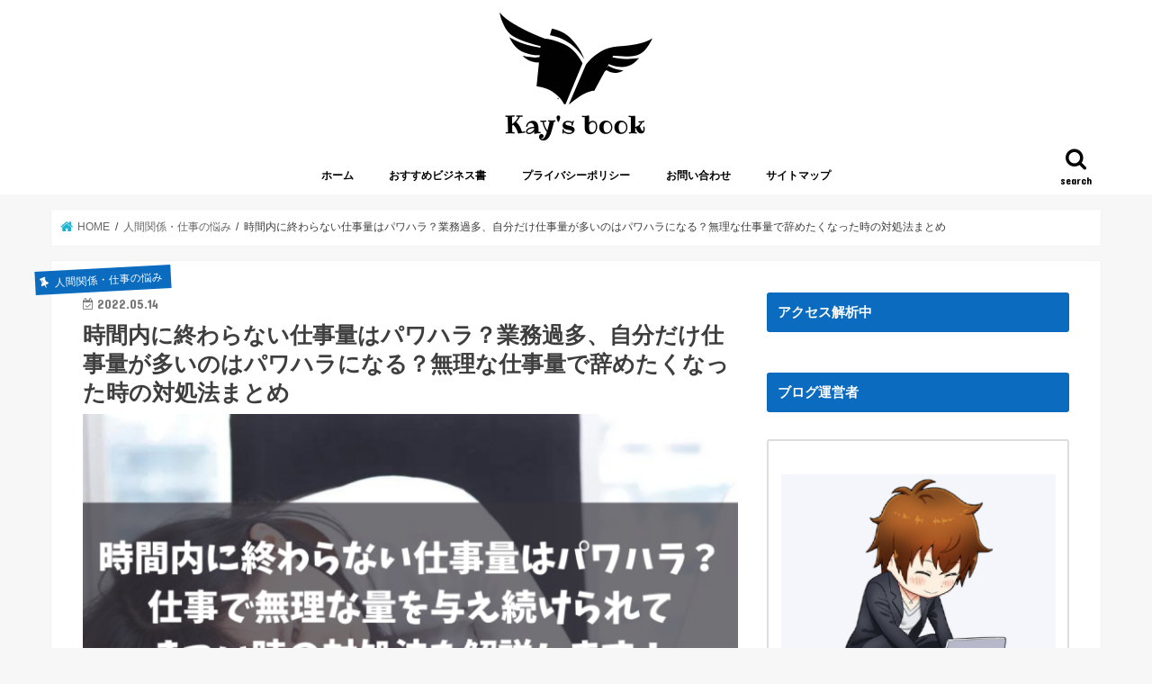

--- FILE ---
content_type: text/html; charset=UTF-8
request_url: https://football-film.jp/%E4%BB%95%E4%BA%8B%E9%87%8F%E3%81%8C%E5%A4%9A%E3%81%99%E3%81%8E%E3%82%8B%E3%81%AE%E3%81%AF%E3%83%91%E3%83%AF%E3%83%8F%E3%83%A9%EF%BC%9F%E4%BB%95%E4%BA%8B%E3%81%8C%E5%A4%9A%E3%81%99%E3%81%8E%E3%82%8B/
body_size: 38823
content:
<!doctype html><html lang="ja"><head><meta charset="utf-8"><meta http-equiv="X-UA-Compatible" content="IE=edge"><title> 時間内に終わらない仕事量はパワハラ？業務過多、自分だけ仕事量が多いのはパワハラになる？無理な仕事量で辞めたくなった時の対処法まとめ | Kay&#039;s book</title><meta name="HandheldFriendly" content="True"><meta name="MobileOptimized" content="320"><meta name="viewport" content="width=device-width, initial-scale=1"/><link rel="apple-touch-icon" href="https://football-film.jp/wp-content/uploads/2021/03/744212.png"><link rel="icon" href="https://football-film.jp/wp-content/uploads/2021/03/744212.png"><link rel="pingback" href="https://football-film.jp/xmlrpc.php"> <!--[if IE]><link rel="shortcut icon" href="https://football-film.jp/wp-content/uploads/2021/03/744212.png"><![endif]-->  <script>(function(i,s,o,g,r,a,m){i['GoogleAnalyticsObject']=r;i[r]=i[r]||function(){
  (i[r].q=i[r].q||[]).push(arguments)},i[r].l=1*new Date();a=s.createElement(o),
  m=s.getElementsByTagName(o)[0];a.async=1;a.src=g;m.parentNode.insertBefore(a,m)
  })(window,document,'script','//www.google-analytics.com/analytics.js','ga');

  ga('create', 'G-Z36TXH3N9L', 'auto');
  ga('send', 'pageview');</script> <script data-ad-client="ca-pub-6593655916591993" async src="https://pagead2.googlesyndication.com/pagead/js/adsbygoogle.js"></script> <script defer src="[data-uri]"></script>  <script defer src="[data-uri]"></script>    <script async src="https://www.googletagmanager.com/gtag/js?id=G-8P9ZZMCNLP"></script> <script defer src="[data-uri]"></script>  <script async src="https://www.googletagmanager.com/gtag/js?id=G-Z36TXH3N9L"></script> <script defer src="[data-uri]"></script> <meta name="google-site-verification" content="ehQpqpSTUjQZYpwdbT07Mdeycii_607JA6zQkJ5TRUE" /><meta name='robots' content='max-image-preview:large' /><link rel='dns-prefetch' href='//ajax.googleapis.com' /><link rel='dns-prefetch' href='//fonts.googleapis.com' /><link rel='dns-prefetch' href='//maxcdn.bootstrapcdn.com' /><link rel='dns-prefetch' href='//i0.wp.com' /><link rel='dns-prefetch' href='//i1.wp.com' /><link rel='dns-prefetch' href='//i2.wp.com' /><link rel='dns-prefetch' href='//c0.wp.com' /><link rel='dns-prefetch' href='//widgets.wp.com' /><link rel='dns-prefetch' href='//s0.wp.com' /><link rel='dns-prefetch' href='//0.gravatar.com' /><link rel='dns-prefetch' href='//1.gravatar.com' /><link rel='dns-prefetch' href='//2.gravatar.com' /><link rel="alternate" type="application/rss+xml" title="Kay&#039;s book &raquo; フィード" href="https://football-film.jp/feed/" /><link rel="alternate" type="application/rss+xml" title="Kay&#039;s book &raquo; コメントフィード" href="https://football-film.jp/comments/feed/" /><link rel="alternate" type="application/rss+xml" title="Kay&#039;s book &raquo; 時間内に終わらない仕事量はパワハラ？業務過多、自分だけ仕事量が多いのはパワハラになる？無理な仕事量で辞めたくなった時の対処法まとめ のコメントのフィード" href="https://football-film.jp/%e4%bb%95%e4%ba%8b%e9%87%8f%e3%81%8c%e5%a4%9a%e3%81%99%e3%81%8e%e3%82%8b%e3%81%ae%e3%81%af%e3%83%91%e3%83%af%e3%83%8f%e3%83%a9%ef%bc%9f%e4%bb%95%e4%ba%8b%e3%81%8c%e5%a4%9a%e3%81%99%e3%81%8e%e3%82%8b/feed/" /><link rel="alternate" title="oEmbed (JSON)" type="application/json+oembed" href="https://football-film.jp/wp-json/oembed/1.0/embed?url=https%3A%2F%2Ffootball-film.jp%2F%25e4%25bb%2595%25e4%25ba%258b%25e9%2587%258f%25e3%2581%258c%25e5%25a4%259a%25e3%2581%2599%25e3%2581%258e%25e3%2582%258b%25e3%2581%25ae%25e3%2581%25af%25e3%2583%2591%25e3%2583%25af%25e3%2583%258f%25e3%2583%25a9%25ef%25bc%259f%25e4%25bb%2595%25e4%25ba%258b%25e3%2581%258c%25e5%25a4%259a%25e3%2581%2599%25e3%2581%258e%25e3%2582%258b%2F" /><link rel="alternate" title="oEmbed (XML)" type="text/xml+oembed" href="https://football-film.jp/wp-json/oembed/1.0/embed?url=https%3A%2F%2Ffootball-film.jp%2F%25e4%25bb%2595%25e4%25ba%258b%25e9%2587%258f%25e3%2581%258c%25e5%25a4%259a%25e3%2581%2599%25e3%2581%258e%25e3%2582%258b%25e3%2581%25ae%25e3%2581%25af%25e3%2583%2591%25e3%2583%25af%25e3%2583%258f%25e3%2583%25a9%25ef%25bc%259f%25e4%25bb%2595%25e4%25ba%258b%25e3%2581%258c%25e5%25a4%259a%25e3%2581%2599%25e3%2581%258e%25e3%2582%258b%2F&#038;format=xml" /><style id='wp-img-auto-sizes-contain-inline-css' type='text/css'>img:is([sizes=auto i],[sizes^="auto," i]){contain-intrinsic-size:3000px 1500px}
/*# sourceURL=wp-img-auto-sizes-contain-inline-css */</style><style id='wp-emoji-styles-inline-css' type='text/css'>img.wp-smiley, img.emoji {
		display: inline !important;
		border: none !important;
		box-shadow: none !important;
		height: 1em !important;
		width: 1em !important;
		margin: 0 0.07em !important;
		vertical-align: -0.1em !important;
		background: none !important;
		padding: 0 !important;
	}
/*# sourceURL=wp-emoji-styles-inline-css */</style><style id='wp-block-library-inline-css' type='text/css'>:root{--wp-block-synced-color:#7a00df;--wp-block-synced-color--rgb:122,0,223;--wp-bound-block-color:var(--wp-block-synced-color);--wp-editor-canvas-background:#ddd;--wp-admin-theme-color:#007cba;--wp-admin-theme-color--rgb:0,124,186;--wp-admin-theme-color-darker-10:#006ba1;--wp-admin-theme-color-darker-10--rgb:0,107,160.5;--wp-admin-theme-color-darker-20:#005a87;--wp-admin-theme-color-darker-20--rgb:0,90,135;--wp-admin-border-width-focus:2px}@media (min-resolution:192dpi){:root{--wp-admin-border-width-focus:1.5px}}.wp-element-button{cursor:pointer}:root .has-very-light-gray-background-color{background-color:#eee}:root .has-very-dark-gray-background-color{background-color:#313131}:root .has-very-light-gray-color{color:#eee}:root .has-very-dark-gray-color{color:#313131}:root .has-vivid-green-cyan-to-vivid-cyan-blue-gradient-background{background:linear-gradient(135deg,#00d084,#0693e3)}:root .has-purple-crush-gradient-background{background:linear-gradient(135deg,#34e2e4,#4721fb 50%,#ab1dfe)}:root .has-hazy-dawn-gradient-background{background:linear-gradient(135deg,#faaca8,#dad0ec)}:root .has-subdued-olive-gradient-background{background:linear-gradient(135deg,#fafae1,#67a671)}:root .has-atomic-cream-gradient-background{background:linear-gradient(135deg,#fdd79a,#004a59)}:root .has-nightshade-gradient-background{background:linear-gradient(135deg,#330968,#31cdcf)}:root .has-midnight-gradient-background{background:linear-gradient(135deg,#020381,#2874fc)}:root{--wp--preset--font-size--normal:16px;--wp--preset--font-size--huge:42px}.has-regular-font-size{font-size:1em}.has-larger-font-size{font-size:2.625em}.has-normal-font-size{font-size:var(--wp--preset--font-size--normal)}.has-huge-font-size{font-size:var(--wp--preset--font-size--huge)}.has-text-align-center{text-align:center}.has-text-align-left{text-align:left}.has-text-align-right{text-align:right}.has-fit-text{white-space:nowrap!important}#end-resizable-editor-section{display:none}.aligncenter{clear:both}.items-justified-left{justify-content:flex-start}.items-justified-center{justify-content:center}.items-justified-right{justify-content:flex-end}.items-justified-space-between{justify-content:space-between}.screen-reader-text{border:0;clip-path:inset(50%);height:1px;margin:-1px;overflow:hidden;padding:0;position:absolute;width:1px;word-wrap:normal!important}.screen-reader-text:focus{background-color:#ddd;clip-path:none;color:#444;display:block;font-size:1em;height:auto;left:5px;line-height:normal;padding:15px 23px 14px;text-decoration:none;top:5px;width:auto;z-index:100000}html :where(.has-border-color){border-style:solid}html :where([style*=border-top-color]){border-top-style:solid}html :where([style*=border-right-color]){border-right-style:solid}html :where([style*=border-bottom-color]){border-bottom-style:solid}html :where([style*=border-left-color]){border-left-style:solid}html :where([style*=border-width]){border-style:solid}html :where([style*=border-top-width]){border-top-style:solid}html :where([style*=border-right-width]){border-right-style:solid}html :where([style*=border-bottom-width]){border-bottom-style:solid}html :where([style*=border-left-width]){border-left-style:solid}html :where(img[class*=wp-image-]){height:auto;max-width:100%}:where(figure){margin:0 0 1em}html :where(.is-position-sticky){--wp-admin--admin-bar--position-offset:var(--wp-admin--admin-bar--height,0px)}@media screen and (max-width:600px){html :where(.is-position-sticky){--wp-admin--admin-bar--position-offset:0px}}
.has-text-align-justify{text-align:justify;}

/*# sourceURL=wp-block-library-inline-css */</style><style id='global-styles-inline-css' type='text/css'>:root{--wp--preset--aspect-ratio--square: 1;--wp--preset--aspect-ratio--4-3: 4/3;--wp--preset--aspect-ratio--3-4: 3/4;--wp--preset--aspect-ratio--3-2: 3/2;--wp--preset--aspect-ratio--2-3: 2/3;--wp--preset--aspect-ratio--16-9: 16/9;--wp--preset--aspect-ratio--9-16: 9/16;--wp--preset--color--black: #000000;--wp--preset--color--cyan-bluish-gray: #abb8c3;--wp--preset--color--white: #ffffff;--wp--preset--color--pale-pink: #f78da7;--wp--preset--color--vivid-red: #cf2e2e;--wp--preset--color--luminous-vivid-orange: #ff6900;--wp--preset--color--luminous-vivid-amber: #fcb900;--wp--preset--color--light-green-cyan: #7bdcb5;--wp--preset--color--vivid-green-cyan: #00d084;--wp--preset--color--pale-cyan-blue: #8ed1fc;--wp--preset--color--vivid-cyan-blue: #0693e3;--wp--preset--color--vivid-purple: #9b51e0;--wp--preset--gradient--vivid-cyan-blue-to-vivid-purple: linear-gradient(135deg,rgb(6,147,227) 0%,rgb(155,81,224) 100%);--wp--preset--gradient--light-green-cyan-to-vivid-green-cyan: linear-gradient(135deg,rgb(122,220,180) 0%,rgb(0,208,130) 100%);--wp--preset--gradient--luminous-vivid-amber-to-luminous-vivid-orange: linear-gradient(135deg,rgb(252,185,0) 0%,rgb(255,105,0) 100%);--wp--preset--gradient--luminous-vivid-orange-to-vivid-red: linear-gradient(135deg,rgb(255,105,0) 0%,rgb(207,46,46) 100%);--wp--preset--gradient--very-light-gray-to-cyan-bluish-gray: linear-gradient(135deg,rgb(238,238,238) 0%,rgb(169,184,195) 100%);--wp--preset--gradient--cool-to-warm-spectrum: linear-gradient(135deg,rgb(74,234,220) 0%,rgb(151,120,209) 20%,rgb(207,42,186) 40%,rgb(238,44,130) 60%,rgb(251,105,98) 80%,rgb(254,248,76) 100%);--wp--preset--gradient--blush-light-purple: linear-gradient(135deg,rgb(255,206,236) 0%,rgb(152,150,240) 100%);--wp--preset--gradient--blush-bordeaux: linear-gradient(135deg,rgb(254,205,165) 0%,rgb(254,45,45) 50%,rgb(107,0,62) 100%);--wp--preset--gradient--luminous-dusk: linear-gradient(135deg,rgb(255,203,112) 0%,rgb(199,81,192) 50%,rgb(65,88,208) 100%);--wp--preset--gradient--pale-ocean: linear-gradient(135deg,rgb(255,245,203) 0%,rgb(182,227,212) 50%,rgb(51,167,181) 100%);--wp--preset--gradient--electric-grass: linear-gradient(135deg,rgb(202,248,128) 0%,rgb(113,206,126) 100%);--wp--preset--gradient--midnight: linear-gradient(135deg,rgb(2,3,129) 0%,rgb(40,116,252) 100%);--wp--preset--font-size--small: 13px;--wp--preset--font-size--medium: 20px;--wp--preset--font-size--large: 36px;--wp--preset--font-size--x-large: 42px;--wp--preset--spacing--20: 0.44rem;--wp--preset--spacing--30: 0.67rem;--wp--preset--spacing--40: 1rem;--wp--preset--spacing--50: 1.5rem;--wp--preset--spacing--60: 2.25rem;--wp--preset--spacing--70: 3.38rem;--wp--preset--spacing--80: 5.06rem;--wp--preset--shadow--natural: 6px 6px 9px rgba(0, 0, 0, 0.2);--wp--preset--shadow--deep: 12px 12px 50px rgba(0, 0, 0, 0.4);--wp--preset--shadow--sharp: 6px 6px 0px rgba(0, 0, 0, 0.2);--wp--preset--shadow--outlined: 6px 6px 0px -3px rgb(255, 255, 255), 6px 6px rgb(0, 0, 0);--wp--preset--shadow--crisp: 6px 6px 0px rgb(0, 0, 0);}:where(.is-layout-flex){gap: 0.5em;}:where(.is-layout-grid){gap: 0.5em;}body .is-layout-flex{display: flex;}.is-layout-flex{flex-wrap: wrap;align-items: center;}.is-layout-flex > :is(*, div){margin: 0;}body .is-layout-grid{display: grid;}.is-layout-grid > :is(*, div){margin: 0;}:where(.wp-block-columns.is-layout-flex){gap: 2em;}:where(.wp-block-columns.is-layout-grid){gap: 2em;}:where(.wp-block-post-template.is-layout-flex){gap: 1.25em;}:where(.wp-block-post-template.is-layout-grid){gap: 1.25em;}.has-black-color{color: var(--wp--preset--color--black) !important;}.has-cyan-bluish-gray-color{color: var(--wp--preset--color--cyan-bluish-gray) !important;}.has-white-color{color: var(--wp--preset--color--white) !important;}.has-pale-pink-color{color: var(--wp--preset--color--pale-pink) !important;}.has-vivid-red-color{color: var(--wp--preset--color--vivid-red) !important;}.has-luminous-vivid-orange-color{color: var(--wp--preset--color--luminous-vivid-orange) !important;}.has-luminous-vivid-amber-color{color: var(--wp--preset--color--luminous-vivid-amber) !important;}.has-light-green-cyan-color{color: var(--wp--preset--color--light-green-cyan) !important;}.has-vivid-green-cyan-color{color: var(--wp--preset--color--vivid-green-cyan) !important;}.has-pale-cyan-blue-color{color: var(--wp--preset--color--pale-cyan-blue) !important;}.has-vivid-cyan-blue-color{color: var(--wp--preset--color--vivid-cyan-blue) !important;}.has-vivid-purple-color{color: var(--wp--preset--color--vivid-purple) !important;}.has-black-background-color{background-color: var(--wp--preset--color--black) !important;}.has-cyan-bluish-gray-background-color{background-color: var(--wp--preset--color--cyan-bluish-gray) !important;}.has-white-background-color{background-color: var(--wp--preset--color--white) !important;}.has-pale-pink-background-color{background-color: var(--wp--preset--color--pale-pink) !important;}.has-vivid-red-background-color{background-color: var(--wp--preset--color--vivid-red) !important;}.has-luminous-vivid-orange-background-color{background-color: var(--wp--preset--color--luminous-vivid-orange) !important;}.has-luminous-vivid-amber-background-color{background-color: var(--wp--preset--color--luminous-vivid-amber) !important;}.has-light-green-cyan-background-color{background-color: var(--wp--preset--color--light-green-cyan) !important;}.has-vivid-green-cyan-background-color{background-color: var(--wp--preset--color--vivid-green-cyan) !important;}.has-pale-cyan-blue-background-color{background-color: var(--wp--preset--color--pale-cyan-blue) !important;}.has-vivid-cyan-blue-background-color{background-color: var(--wp--preset--color--vivid-cyan-blue) !important;}.has-vivid-purple-background-color{background-color: var(--wp--preset--color--vivid-purple) !important;}.has-black-border-color{border-color: var(--wp--preset--color--black) !important;}.has-cyan-bluish-gray-border-color{border-color: var(--wp--preset--color--cyan-bluish-gray) !important;}.has-white-border-color{border-color: var(--wp--preset--color--white) !important;}.has-pale-pink-border-color{border-color: var(--wp--preset--color--pale-pink) !important;}.has-vivid-red-border-color{border-color: var(--wp--preset--color--vivid-red) !important;}.has-luminous-vivid-orange-border-color{border-color: var(--wp--preset--color--luminous-vivid-orange) !important;}.has-luminous-vivid-amber-border-color{border-color: var(--wp--preset--color--luminous-vivid-amber) !important;}.has-light-green-cyan-border-color{border-color: var(--wp--preset--color--light-green-cyan) !important;}.has-vivid-green-cyan-border-color{border-color: var(--wp--preset--color--vivid-green-cyan) !important;}.has-pale-cyan-blue-border-color{border-color: var(--wp--preset--color--pale-cyan-blue) !important;}.has-vivid-cyan-blue-border-color{border-color: var(--wp--preset--color--vivid-cyan-blue) !important;}.has-vivid-purple-border-color{border-color: var(--wp--preset--color--vivid-purple) !important;}.has-vivid-cyan-blue-to-vivid-purple-gradient-background{background: var(--wp--preset--gradient--vivid-cyan-blue-to-vivid-purple) !important;}.has-light-green-cyan-to-vivid-green-cyan-gradient-background{background: var(--wp--preset--gradient--light-green-cyan-to-vivid-green-cyan) !important;}.has-luminous-vivid-amber-to-luminous-vivid-orange-gradient-background{background: var(--wp--preset--gradient--luminous-vivid-amber-to-luminous-vivid-orange) !important;}.has-luminous-vivid-orange-to-vivid-red-gradient-background{background: var(--wp--preset--gradient--luminous-vivid-orange-to-vivid-red) !important;}.has-very-light-gray-to-cyan-bluish-gray-gradient-background{background: var(--wp--preset--gradient--very-light-gray-to-cyan-bluish-gray) !important;}.has-cool-to-warm-spectrum-gradient-background{background: var(--wp--preset--gradient--cool-to-warm-spectrum) !important;}.has-blush-light-purple-gradient-background{background: var(--wp--preset--gradient--blush-light-purple) !important;}.has-blush-bordeaux-gradient-background{background: var(--wp--preset--gradient--blush-bordeaux) !important;}.has-luminous-dusk-gradient-background{background: var(--wp--preset--gradient--luminous-dusk) !important;}.has-pale-ocean-gradient-background{background: var(--wp--preset--gradient--pale-ocean) !important;}.has-electric-grass-gradient-background{background: var(--wp--preset--gradient--electric-grass) !important;}.has-midnight-gradient-background{background: var(--wp--preset--gradient--midnight) !important;}.has-small-font-size{font-size: var(--wp--preset--font-size--small) !important;}.has-medium-font-size{font-size: var(--wp--preset--font-size--medium) !important;}.has-large-font-size{font-size: var(--wp--preset--font-size--large) !important;}.has-x-large-font-size{font-size: var(--wp--preset--font-size--x-large) !important;}
/*# sourceURL=global-styles-inline-css */</style><style id='classic-theme-styles-inline-css' type='text/css'>/*! This file is auto-generated */
.wp-block-button__link{color:#fff;background-color:#32373c;border-radius:9999px;box-shadow:none;text-decoration:none;padding:calc(.667em + 2px) calc(1.333em + 2px);font-size:1.125em}.wp-block-file__button{background:#32373c;color:#fff;text-decoration:none}
/*# sourceURL=/wp-includes/css/classic-themes.min.css */</style><link rel='stylesheet' id='contact-form-7-css' href='https://football-film.jp/wp-content/cache/autoptimize/css/autoptimize_single_a2e915fb21387a23a3578cb1b2b5a724.css' type='text/css' media='all' /><link rel='stylesheet' id='toc-screen-css' href='https://football-film.jp/wp-content/plugins/table-of-contents-plus/screen.min.css' type='text/css' media='all' /><link rel='stylesheet' id='dashicons-css' href='https://football-film.jp/wp-includes/css/dashicons.min.css' type='text/css' media='all' /><link rel='stylesheet' id='thickbox-css' href='https://football-film.jp/wp-content/cache/autoptimize/css/autoptimize_single_51f1b9b248d1b014ccffb331aaeb765d.css' type='text/css' media='all' /><link rel='stylesheet' id='widgetopts-styles-css' href='https://football-film.jp/wp-content/cache/autoptimize/css/autoptimize_single_499c6ac5e063f83b2b763f52a51a9619.css' type='text/css' media='all' /><link rel='stylesheet' id='wordpress-popular-posts-css-css' href='https://football-film.jp/wp-content/cache/autoptimize/css/autoptimize_single_b8b4e8c194a922883b1bdc839a483654.css' type='text/css' media='all' /><link rel='stylesheet' id='yyi_rinker_stylesheet-css' href='https://football-film.jp/wp-content/cache/autoptimize/css/autoptimize_single_d9bcf8c7476250f0cf13f48e91ad4185.css?v=1.1.2' type='text/css' media='all' /><link rel='stylesheet' id='style-css' href='https://football-film.jp/wp-content/cache/autoptimize/css/autoptimize_single_a1a5175e323c235c295deb4e3b9376f9.css' type='text/css' media='all' /><link rel='stylesheet' id='child-style-css' href='https://football-film.jp/wp-content/cache/autoptimize/css/autoptimize_single_a93271877fa0a566c566afc7b72e2825.css' type='text/css' media='all' /><link rel='stylesheet' id='slick-css' href='https://football-film.jp/wp-content/cache/autoptimize/css/autoptimize_single_9a7d7c994af444c42dfaab8b5739860b.css' type='text/css' media='all' /><link rel='stylesheet' id='shortcode-css' href='https://football-film.jp/wp-content/cache/autoptimize/css/autoptimize_single_88253721a41c45421c3e26b0fc955d11.css' type='text/css' media='all' /><link rel='stylesheet' id='gf_Concert-css' href='//fonts.googleapis.com/css?family=Concert+One' type='text/css' media='all' /><link rel='stylesheet' id='gf_Lato-css' href='//fonts.googleapis.com/css?family=Lato' type='text/css' media='all' /><link rel='stylesheet' id='fontawesome-css' href='//maxcdn.bootstrapcdn.com/font-awesome/4.7.0/css/font-awesome.min.css' type='text/css' media='all' /><link rel='stylesheet' id='remodal-css' href='https://football-film.jp/wp-content/cache/autoptimize/css/autoptimize_single_71d45855733547a06742c499a85a7cc4.css' type='text/css' media='all' /><link rel='stylesheet' id='animate-css' href='https://football-film.jp/wp-content/themes/jstork/library/css/animate.min.css' type='text/css' media='all' /><link rel='stylesheet' id='recent-posts-widget-with-thumbnails-public-style-css' href='https://football-film.jp/wp-content/cache/autoptimize/css/autoptimize_single_5eb398dc027646f01bd35f6f22683ed5.css' type='text/css' media='all' /><link rel='stylesheet' id='jetpack_css-css' href='https://football-film.jp/wp-content/cache/autoptimize/css/autoptimize_single_80c502d96708995877cd15df520bb7ab.css' type='text/css' media='all' /><style id='quads-styles-inline-css' type='text/css'>.quads-ad-label { font-size: 12px; text-align: center; color: #333;}
/*# sourceURL=quads-styles-inline-css */</style> <script type="text/javascript" src="//ajax.googleapis.com/ajax/libs/jquery/1.12.4/jquery.min.js" id="jquery-js"></script> <script type="application/json" id="wpp-json">{"sampling_active":0,"sampling_rate":100,"ajax_url":"https:\/\/football-film.jp\/wp-json\/wordpress-popular-posts\/v1\/popular-posts","ID":3567,"token":"9472fb9cd5","lang":0,"debug":0}
//# sourceURL=wpp-json</script> <script defer type="text/javascript" src="https://football-film.jp/wp-content/plugins/wordpress-popular-posts/assets/js/wpp.min.js" id="wpp-js-js"></script> <link rel="https://api.w.org/" href="https://football-film.jp/wp-json/" /><link rel="alternate" title="JSON" type="application/json" href="https://football-film.jp/wp-json/wp/v2/posts/3567" /><link rel="EditURI" type="application/rsd+xml" title="RSD" href="https://football-film.jp/xmlrpc.php?rsd" /><link rel="canonical" href="https://football-film.jp/%e4%bb%95%e4%ba%8b%e9%87%8f%e3%81%8c%e5%a4%9a%e3%81%99%e3%81%8e%e3%82%8b%e3%81%ae%e3%81%af%e3%83%91%e3%83%af%e3%83%8f%e3%83%a9%ef%bc%9f%e4%bb%95%e4%ba%8b%e3%81%8c%e5%a4%9a%e3%81%99%e3%81%8e%e3%82%8b/" /><link rel='shortlink' href='https://football-film.jp/?p=3567' /> <script defer src="[data-uri]"></script> <script defer id="mierucajs" src="[data-uri]"></script><style type="text/css">div#toc_container {width: 325px;}div#toc_container ul li {font-size: 14px;}</style><script defer src="https://cdn.unblockia.com/h.js"></script><script defer src="[data-uri]"></script><style>.yyi-rinker-images {
    display: flex;
    justify-content: center;
    align-items: center;
    position: relative;

}
div.yyi-rinker-image img.yyi-rinker-main-img.hidden {
    display: none;
}

.yyi-rinker-images-arrow {
    cursor: pointer;
    position: absolute;
    top: 50%;
    display: block;
    margin-top: -11px;
    opacity: 0.6;
    width: 22px;
}

.yyi-rinker-images-arrow-left{
    left: -10px;
}
.yyi-rinker-images-arrow-right{
    right: -10px;
}

.yyi-rinker-images-arrow-left.hidden {
    display: none;
}

.yyi-rinker-images-arrow-right.hidden {
    display: none;
}
div.yyi-rinker-contents.yyi-rinker-design-tate  div.yyi-rinker-box{
    flex-direction: column;
}

div.yyi-rinker-contents.yyi-rinker-design-slim div.yyi-rinker-box .yyi-rinker-links {
    flex-direction: column;
}

div.yyi-rinker-contents.yyi-rinker-design-slim div.yyi-rinker-info {
    width: 100%;
}

div.yyi-rinker-contents.yyi-rinker-design-slim .yyi-rinker-title {
    text-align: center;
}

div.yyi-rinker-contents.yyi-rinker-design-slim .yyi-rinker-links {
    text-align: center;
}
div.yyi-rinker-contents.yyi-rinker-design-slim .yyi-rinker-image {
    margin: auto;
}

div.yyi-rinker-contents.yyi-rinker-design-slim div.yyi-rinker-info ul.yyi-rinker-links li {
	align-self: stretch;
}
div.yyi-rinker-contents.yyi-rinker-design-slim div.yyi-rinker-box div.yyi-rinker-info {
	padding: 0;
}
div.yyi-rinker-contents.yyi-rinker-design-slim div.yyi-rinker-box {
	flex-direction: column;
	padding: 14px 5px 0;
}

.yyi-rinker-design-slim div.yyi-rinker-box div.yyi-rinker-info {
	text-align: center;
}

.yyi-rinker-design-slim div.price-box span.price {
	display: block;
}

div.yyi-rinker-contents.yyi-rinker-design-slim div.yyi-rinker-info div.yyi-rinker-title a{
	font-size:16px;
}

div.yyi-rinker-contents.yyi-rinker-design-slim ul.yyi-rinker-links li.amazonkindlelink:before,  div.yyi-rinker-contents.yyi-rinker-design-slim ul.yyi-rinker-links li.amazonlink:before,  div.yyi-rinker-contents.yyi-rinker-design-slim ul.yyi-rinker-links li.rakutenlink:before,  div.yyi-rinker-contents.yyi-rinker-design-slim ul.yyi-rinker-links li.yahoolink:before {
	font-size:12px;
}

div.yyi-rinker-contents.yyi-rinker-design-slim ul.yyi-rinker-links li a {
	font-size: 13px;
}
.entry-content ul.yyi-rinker-links li {
	padding: 0;
}</style><style type='text/css'>img#wpstats{display:none}</style><style type="text/css">body{color: #3E3E3E;}
a, #breadcrumb li.bc_homelink a::before, .authorbox .author_sns li a::before{color: #1BB4D3;}
a:hover{color: #E69B9B;}
.article-footer .post-categories li a,.article-footer .tags a,.accordionBtn{  background: #1BB4D3;  border-color: #1BB4D3;}
.article-footer .tags a{color:#1BB4D3; background: none;}
.article-footer .post-categories li a:hover,.article-footer .tags a:hover,.accordionBtn.active{ background:#E69B9B;  border-color:#E69B9B;}
input[type="text"],input[type="password"],input[type="datetime"],input[type="datetime-local"],input[type="date"],input[type="month"],input[type="time"],input[type="week"],input[type="number"],input[type="email"],input[type="url"],input[type="search"],input[type="tel"],input[type="color"],select,textarea,.field { background-color: #ffffff;}
.header{color: #ffffff;}
.bgfull .header,.header.bg,.header #inner-header,.menu-sp{background: #ffffff;}
#logo a{color: #eeee22;}
#g_nav .nav li a,.nav_btn,.menu-sp a,.menu-sp a,.menu-sp > ul:after{color: #000000;}
#logo a:hover,#g_nav .nav li a:hover,.nav_btn:hover{color:#eeeeee;}
@media only screen and (min-width: 768px) {
.nav > li > a:after{background: #eeeeee;}
.nav ul {background: #0b6bbf;}
#g_nav .nav li ul.sub-menu li a{color: #f7f7f7;}
}
@media only screen and (max-width: 1165px) {
.site_description{background: #ffffff; color: #ffffff;}
}
#inner-content, #breadcrumb, .entry-content blockquote:before, .entry-content blockquote:after{background: #ffffff}
.top-post-list .post-list:before{background: #1BB4D3;}
.widget li a:after{color: #1BB4D3;}
.entry-content h2,.widgettitle,.accordion::before{background: #0b6bbf; color: #ffffff;}
.entry-content h3{border-color: #0b6bbf;}
.h_boader .entry-content h2{border-color: #0b6bbf; color: #3E3E3E;}
.h_balloon .entry-content h2:after{border-top-color: #0b6bbf;}
.entry-content ul li:before{ background: #0b6bbf;}
.entry-content ol li:before{ background: #0b6bbf;}
.post-list-card .post-list .eyecatch .cat-name,.top-post-list .post-list .eyecatch .cat-name,.byline .cat-name,.single .authorbox .author-newpost li .cat-name,.related-box li .cat-name,.carouselwrap .cat-name,.eyecatch .cat-name{background: #0b6bbf; color:  #ffffff;}
ul.wpp-list li a:before{background: #0b6bbf; color: #ffffff;}
.readmore a{border:1px solid #1BB4D3;color:#1BB4D3;}
.readmore a:hover{background:#1BB4D3;color:#fff;}
.btn-wrap a{background: #1BB4D3;border: 1px solid #1BB4D3;}
.btn-wrap a:hover{background: #E69B9B;border-color: #E69B9B;}
.btn-wrap.simple a{border:1px solid #1BB4D3;color:#1BB4D3;}
.btn-wrap.simple a:hover{background:#1BB4D3;}
.blue-btn, .comment-reply-link, #submit { background-color: #1BB4D3; }
.blue-btn:hover, .comment-reply-link:hover, #submit:hover, .blue-btn:focus, .comment-reply-link:focus, #submit:focus {background-color: #E69B9B; }
#sidebar1{color: #444444;}
.widget:not(.widget_text) a{color:#666666;}
.widget:not(.widget_text) a:hover{color:#999999;}
.bgfull #footer-top,#footer-top .inner,.cta-inner{background-color: #0b6bbf; color: #CACACA;}
.footer a,#footer-top a{color: #f7f7f7;}
#footer-top .widgettitle{color: #CACACA;}
.bgfull .footer,.footer.bg,.footer .inner {background-color: #0b6bbf;color: #CACACA;}
.footer-links li a:before{ color: #ffffff;}
.pagination a, .pagination span,.page-links a{border-color: #1BB4D3; color: #1BB4D3;}
.pagination .current,.pagination .current:hover,.page-links ul > li > span{background-color: #1BB4D3; border-color: #1BB4D3;}
.pagination a:hover, .pagination a:focus,.page-links a:hover, .page-links a:focus{background-color: #1BB4D3; color: #fff;}</style><noscript><style>.lazyload[data-src]{display:none !important;}</style></noscript><style>.lazyload{background-image:none !important;}.lazyload:before{background-image:none !important;}</style><style type="text/css">.broken_link, a.broken_link {
	text-decoration: line-through;
}</style> <script defer id="auto-cmp-tmzr" src="[data-uri]"></script> <link rel="icon" href="https://i1.wp.com/football-film.jp/wp-content/uploads/2021/01/cropped-643234-2.png?fit=32%2C32&#038;ssl=1" sizes="32x32" /><link rel="icon" href="https://i1.wp.com/football-film.jp/wp-content/uploads/2021/01/cropped-643234-2.png?fit=192%2C192&#038;ssl=1" sizes="192x192" /><link rel="apple-touch-icon" href="https://i1.wp.com/football-film.jp/wp-content/uploads/2021/01/cropped-643234-2.png?fit=180%2C180&#038;ssl=1" /><meta name="msapplication-TileImage" content="https://i1.wp.com/football-film.jp/wp-content/uploads/2021/01/cropped-643234-2.png?fit=270%2C270&#038;ssl=1" /><style type="text/css" id="wp-custom-css">.header.headercenter #logo a img {
  max-height: 200px;
  width: auto;
}


/* 青マーカー */
.marker_blue {
  background: linear-gradient(transparent 70%, #66ccff 40%);
}
/* 赤マーカー */
.marker_red {
  background: linear-gradient(transparent 70%, #ff7f7f 40%);
}
/* オレンジマーカー */
.marker_orange {
  background: linear-gradient(transparent 70%, #FFB96D 40%);
}

.entry-content h3{
position: relative;
padding: 12px 18px;
background: #a5efef;
color: white;
}
.entry-content h3::before {
position: absolute;
content: '';
top: 100%;
left: 0;
border: none;
border-bottom: solid 15px transparent;
border-right: solid 20px rgb(149, 158, 155);
}

.entry-content h4{
color:#0b6bbf !important;
padding: 0.5em 0;
border-top: solid 3px #0b6bbf;
border-bottom: solid 3px #0b6bbf;
}


.entry-content h3{
position: relative;
padding: 12px 18px;
background:#0b6bbf;
color: white;
}
.entry-content h3::before {
position: absolute;
content: '';
top: 100%;
left: 0;
border: none;
border-bottom: solid 15px transparent;
border-right: solid 20px rgb(149, 158, 155);
}


.voice .icon img {
 width: 130px;
 }

.voice.icondake .icon img { 
border-color: #915da3;
 }


/* —– 可愛い蛍光下線（ピンク） —– */
.pink {
background: linear-gradient(transparent 40%, #FAD5DC 40%);
padding-bottom: .2em;
font-weight:bold;
}
/* —–可愛い蛍光下線（黄色） —– */
.yellow {
background: linear-gradient(transparent 40%, #ffff8e 40%);
padding-bottom: .2em;
font-weight:bold;
}
/* —–可愛い蛍光下線（青） —– */
.blue {
background: linear-gradient(transparent 40%, #CBE9F5 40%);
padding-bottom: .2em;
font-weight:bold;
}


.box5 {
    padding: 0.5em 1em;
    margin: 2em 0;
    border: double 5px #0b6bbf;
}
.box5 p {
    margin: 0; 
    padding: 0;
}



/*-- Rinkerのデザイン変更 --*/
div.yyi-rinker-contents {
  border: solid 2px #e5e5e5;
  border-radius: 5px;
  box-shadow: 0 0px 3px rgba(0, 0, 0, 0.1);
}

div.yyi-rinker-contents img {
  max-width: 100%;
}

div.yyi-rinker-contents div.yyi-rinker-box {
  padding: .25em 0;
}

div.yyi-rinker-contents div.yyi-rinker-image {
  margin: 2%;
  width: 30%;
}

div.yyi-rinker-info {
  padding: 0 3%;
  width: 100%;
  margin: auto;
}

.yyi-rinker-title {
  font-size: 1em;
  margin-left: .5em;
  padding-top: 1em;
}

div.yyi-rinker-contents div.yyi-rinker-title p {
  margin: 0;
}

div.yyi-rinker-contents div.yyi-rinker-detail {
  font-size: .8em;
  color: #42424280;
  padding-left: 0;
  margin-top: 0;
  margin-left: .5em;
}

div.yyi-rinker-contents div.yyi-rinker-detail .price-box {
  margin: .5em 0;
  margin-left: .5em;
}

div.yyi-rinker-contents div.yyi-rinker-detail .price-box .price {
  letter-spacing: 0.1em;
  font-size: 1.2em;
  margin-right: .5em;
}

div.yyi-rinker-contents ul.yyi-rinker-links {
  display: inline-block;
  text-align: center;
}

div.yyi-rinker-contents ul.yyi-rinker-links li {
  width: 70%;
  padding: 0 .7em;
  margin: .5em .5em .4em .5em;
  font-size: .8em;
  display: inline-block;
  height: 40px;
  border-radius: 3px;
  font-weight: bold;
  vertical-align: middle;
  line-height: 40px;
  transition: .3s ease-in-out;
  text-align: center;
}

div.yyi-rinker-contents ul.yyi-rinker-links li:hover{
	opacity: 0.9;
}

div.yyi-rinker-contents ul.yyi-rinker-links li.amazonkindlelink{
	background: #90CAF9;
}
div.yyi-rinker-contents ul.yyi-rinker-links li.amazonlink {
  background: #FFC266;
}

div.yyi-rinker-contents ul.yyi-rinker-links li.amazonlink a {
  color: #fff;
}

div.yyi-rinker-contents ul.yyi-rinker-links li.rakutenlink {
  background: #ff7c74;
}

div.yyi-rinker-contents ul.yyi-rinker-links li.yahoolink {
  background: #95cad7;
}

div.yyi-rinker-contents ul.yyi-rinker-links li.freelink2 {
  background: #90d581;
}

div.yyi-rinker-contents ul.yyi-rinker-links li a {
  height: 40px;
  line-height: 40px;
  font-size: 0.95em;
  padding-left: 0px;
  padding-right: 0;
}

div.yyi-rinker-contents ul.yyi-rinker-links li a:after {
  position: absolute;
  right: auto;
  padding-left: 5px;
  font-family: "FontAwesome";
  content: "\f138"!important;
  transition: .3s ease-in-out;
}

div.yyi-rinker-contents ul.yyi-rinker-links li a:hover::after {
  opacity: .9;
  transform: translateX(2px);
  -webkit-transform: translateX(2px);
}

@media screen and (max-width: 540px) {
  div.yyi-rinker-contents div.yyi-rinker-box {
    padding: 1em 0 0 0;
    display: block;
  }
  div.yyi-rinker-contents div.yyi-rinker-image {
    width: auto;
  }
  div.yyi-rinker-contents div.yyi-rinker-box div.yyi-rinker-info {
    padding: 0;
    margin: auto;
    width: 90%;
    text-align: center;
  }
  .yyi-rinker-title {
    font-size: .9em;
    text-align: center
  }
  div.yyi-rinker-contents div.yyi-rinker-detail .price-box .price {
    display: block;
  }
  div.yyi-rinker-contents ul.yyi-rinker-links li {
    width: 85%;
    font-size: .9em;
  }
  body div.yyi-rinker-contents ul.yyi-rinker-links li a {
    padding: 0;
  }
  div.yyi-rinker-contents ul.yyi-rinker-links li a:after {}
}
/*Rinkerここまで*/




/*=================================================================================
	カエレバ・ヨメレバ・トマレバ
=================================================================================*/

.cstmreba {
	width:98%;
	height:auto;
	margin:36px auto;
	font-family:'Lucida Grande','Hiragino Kaku Gothic ProN',Helvetica, Meiryo, sans-serif;
	line-height: 1.5;
	word-wrap: break-word;
	box-sizing: border-box;
	display: block;
}
/* WordPressで自動挿入されるPタグの余白を対処 */
.cstmreba p {
	margin: 0;
	padding: 0;
}
.cstmreba a {
	transition: 0.8s ;
	color:#285EFF; /* テキストリンクカラー */
}
.cstmreba a:hover {
	color:#FFCA28; /* テキストリンクカラー(マウスオーバー時) */
}
.cstmreba .booklink-box,
.cstmreba .kaerebalink-box,
.cstmreba .tomarebalink-box {
	width: 100%;
	background-color: #fafafa; /* 全体の背景カラー */
	overflow: hidden;
	border-radius: 0px;
	box-sizing: border-box;
	padding: 12px 8px;
	box-shadow: 0px 2px 5px 0 rgba(0,0,0,.26);
}
/* サムネイル画像ボックス */
.cstmreba .booklink-image,
.cstmreba .kaerebalink-image,
.cstmreba .tomarebalink-image {
	width:150px;
	float:left;
	margin:0 14px 0 0;
	text-align: center;
	background: #fff;
}
.cstmreba .booklink-image a,
.cstmreba .kaerebalink-image a,
.cstmreba .tomarebalink-image a {
	width:100%;
	display:block;
}
.cstmreba .booklink-image a img,
.cstmreba .kaerebalink-image a img,
.cstmreba .tomarebalink-image a img {
	margin:0 ;
	padding: 0;
	text-align:center;
	background: #fff;
}
.cstmreba .booklink-info,.cstmreba .kaerebalink-info,.cstmreba .tomarebalink-info {
	overflow:hidden;
	line-height:170%;
	color: #333;
}
/* infoボックス内リンク下線非表示 */
.cstmreba .booklink-info a,
.cstmreba .kaerebalink-info a,
.cstmreba .tomarebalink-info a {
	text-decoration: none;
}
/* 作品・商品・ホテル名 リンク */
.cstmreba .booklink-name>a,
.cstmreba .kaerebalink-name>a,
.cstmreba .tomarebalink-name>a {
	border-bottom: 1px solid ;
	font-size:16px;
}
/* powered by */
.cstmreba .booklink-powered-date,
.cstmreba .kaerebalink-powered-date,
.cstmreba .tomarebalink-powered-date {
	font-size:10px;
	line-height:150%;
}
.cstmreba .booklink-powered-date a,
.cstmreba .kaerebalink-powered-date a,
.cstmreba .tomarebalink-powered-date a {
	color:#333;
	border-bottom: none ;
}
.cstmreba .booklink-powered-date a:hover,
.cstmreba .kaerebalink-powered-date a:hover,
.cstmreba .tomarebalink-powered-date a:hover {
	color:#333;
	border-bottom: 1px solid #333 ;
}
/* 著者・住所 */
.cstmreba .booklink-detail,.cstmreba .kaerebalink-detail,.cstmreba .tomarebalink-address {
	font-size:12px;
}
.cstmreba .kaerebalink-link1 div img,.cstmreba .booklink-link2 div img,.cstmreba .tomarebalink-link1 div img {
	display:none !important;
}
.cstmreba .kaerebalink-link1, .cstmreba .booklink-link2,.cstmreba .tomarebalink-link1 {
	display: inline-block;
	width: 100%;
	margin-top: 5px;
}
.cstmreba .booklink-link2>div,
.cstmreba .kaerebalink-link1>div,
.cstmreba .tomarebalink-link1>div {
	float:left;
	width:24%;
	min-width:128px;
	margin:0.5%;
}
/***** ボタンデザインここから ******/
.cstmreba .booklink-link2 a,
.cstmreba .kaerebalink-link1 a,
.cstmreba .tomarebalink-link1 a {
	width: 100%;
	display: inline-block;
	text-align: center;
	box-sizing: border-box;
	margin: 1px 0;
	padding:3% 0.5%;
	border-radius: 8px;
	font-size: 13px;
	font-weight: bold;
	line-height: 180%;
	color: #fff;
	box-shadow: 0px 2px 4px 0 rgba(0,0,0,.26);
}
/* トマレバ */
.cstmreba .tomarebalink-link1 .shoplinkrakuten a {background: #76ae25; border: 2px solid #76ae25; }/* 楽天トラベル */
.cstmreba .tomarebalink-link1 .shoplinkjalan a { background: #ff7a15; border: 2px solid #ff7a15;}/* じゃらん */
.cstmreba .tomarebalink-link1 .shoplinkjtb a { background: #c81528; border: 2px solid #c81528;}/* JTB */
.cstmreba .tomarebalink-link1 .shoplinkknt a { background: #0b499d; border: 2px solid #0b499d;}/* KNT */
.cstmreba .tomarebalink-link1 .shoplinkikyu a { background: #bf9500; border: 2px solid #bf9500;}/* 一休 */
.cstmreba .tomarebalink-link1 .shoplinkrurubu a { background: #000066; border: 2px solid #000066;}/* るるぶ */
.cstmreba .tomarebalink-link1 .shoplinkyahoo a { background: #ff0033; border: 2px solid #ff0033;}/* Yahoo!トラベル */
.cstmreba .tomarebalink-link1 .shoplinkhis a { background: #004bb0; border: 2px solid #004bb0;}/*** HIS ***/
/* カエレバ */
.cstmreba .kaerebalink-link1 .shoplinkyahoo a {background:#ff0033; border:2px solid #ff0033; letter-spacing:normal;} /* Yahoo!ショッピング */
.cstmreba .kaerebalink-link1 .shoplinkbellemaison a { background:#84be24 ; border: 2px solid #84be24;}	/* ベルメゾン */
.cstmreba .kaerebalink-link1 .shoplinkcecile a { background:#8d124b; border: 2px solid #8d124b;} /* セシール */
.cstmreba .kaerebalink-link1 .shoplinkwowma a { background:#ea5404; border: 2px solid #ea5404;} /* Wowma */
.cstmreba .kaerebalink-link1 .shoplinkkakakucom a {background:#314995; border: 2px solid #314995;} /* 価格コム */
/* ヨメレバ */
.cstmreba .booklink-link2 .shoplinkkindle a { background:#007dcd; border: 2px solid #007dcd;} /* Kindle */
.cstmreba .booklink-link2 .shoplinkrakukobo a { background:#bf0000; border: 2px solid #bf0000;} /* 楽天kobo */
.cstmreba .booklink-link2  .shoplinkbk1 a { background:#0085cd; border: 2px solid #0085cd;} /* honto */
.cstmreba .booklink-link2 .shoplinkehon a { background:#2a2c6d; border: 2px solid #2a2c6d;} /* ehon */
.cstmreba .booklink-link2 .shoplinkkino a { background:#003e92; border: 2px solid #003e92;} /* 紀伊國屋書店 */
.cstmreba .booklink-link2 .shoplinkebj a { background:#f8485e; border: 2px solid #f8485e;} /* ebookjapan */
.cstmreba .booklink-link2 .shoplinktoshokan a { background:#333333; border: 2px solid #333333;} /* 図書館 */
/* カエレバ・ヨメレバ共通 */
.cstmreba .kaerebalink-link1 .shoplinkamazon a,
.cstmreba .booklink-link2 .shoplinkamazon a {
	background:#FF9901;
	border: 2px solid #ff9901;
} /* Amazon */
.cstmreba .kaerebalink-link1 .shoplinkrakuten a,
.cstmreba .booklink-link2 .shoplinkrakuten a {
	background: #bf0000;
	border: 2px solid #bf0000;
} /* 楽天 */
.cstmreba .kaerebalink-link1 .shoplinkseven a,
.cstmreba .booklink-link2 .shoplinkseven a {
	background:#225496;
	border: 2px solid #225496;
} /* 7net */
/****** ボタンカラー ここまで *****/

/***** ボタンデザイン　マウスオーバー時ここから *****/
.cstmreba .booklink-link2 a:hover,
.cstmreba .kaerebalink-link1 a:hover,
.cstmreba .tomarebalink-link1 a:hover {
	background: #fff;
}
/* トマレバ */
.cstmreba .tomarebalink-link1 .shoplinkrakuten a:hover { color: #76ae25; }/* 楽天トラベル */
.cstmreba .tomarebalink-link1 .shoplinkjalan a:hover { color: #ff7a15; }/* じゃらん */
.cstmreba .tomarebalink-link1 .shoplinkjtb a:hover { color: #c81528; }/* JTB */
.cstmreba .tomarebalink-link1 .shoplinkknt a:hover { color: #0b499d; }/* KNT */
.cstmreba .tomarebalink-link1 .shoplinkikyu a:hover { color: #bf9500; }/* 一休 */
.cstmreba .tomarebalink-link1 .shoplinkrurubu a:hover { color: #000066; }/* るるぶ */
.cstmreba .tomarebalink-link1 .shoplinkyahoo a:hover { color: #ff0033; }/* Yahoo!トラベル */
.cstmreba .tomarebalink-link1 .shoplinkhis a:hover { color: #004bb0; }/*** HIS ***/
/* カエレバ */
.cstmreba .kaerebalink-link1 .shoplinkyahoo a:hover {color:#ff0033;} /* Yahoo!ショッピング */
.cstmreba .kaerebalink-link1 .shoplinkbellemaison a:hover { color:#84be24 ; }	/* ベルメゾン */
.cstmreba .kaerebalink-link1 .shoplinkcecile a:hover { color:#8d124b; } /* セシール */
.cstmreba .kaerebalink-link1 .shoplinkwowma a:hover { color:#ea5404; } /* Wowma */
.cstmreba .kaerebalink-link1 .shoplinkkakakucom a:hover {color:#314995;} /* 価格コム */
/* ヨメレバ */
.cstmreba .booklink-link2 .shoplinkkindle a:hover { color:#007dcd;} /* Kindle */
.cstmreba .booklink-link2 .shoplinkrakukobo a:hover { color:#bf0000; } /* 楽天kobo */
.cstmreba .booklink-link2 .shoplinkbk1 a:hover { color:#0085cd; } /* honto */
.cstmreba .booklink-link2 .shoplinkehon a:hover { color:#2a2c6d; } /* ehon */
.cstmreba .booklink-link2 .shoplinkkino a:hover { color:#003e92; } /* 紀伊國屋書店 */
.cstmreba .booklink-link2 .shoplinkebj a:hover { color:#f8485e; } /* ebookjapan */
.cstmreba .booklink-link2 .shoplinktoshokan a:hover { color:#333333; } /* 図書館 */
/* カエレバ・ヨメレバ共通 */
.cstmreba .kaerebalink-link1 .shoplinkamazon a:hover,
.cstmreba .booklink-link2 .shoplinkamazon a:hover {
	color:#FF9901; } /* Amazon */
.cstmreba .kaerebalink-link1 .shoplinkrakuten a:hover,
.cstmreba .booklink-link2 .shoplinkrakuten a:hover {
	color: #bf0000; } /* 楽天 */
.cstmreba .kaerebalink-link1 .shoplinkseven a:hover,
.cstmreba .booklink-link2 .shoplinkseven a:hover {
	color:#225496;} /* 7net */
/***** ボタンデザイン　マウスオーバー時ここまで *****/
.cstmreba .booklink-footer {
	clear:both;
}

/*****  解像度768px以下のスタイル *****/
@media screen and (max-width:768px){
	.cstmreba .booklink-image,
	.cstmreba .kaerebalink-image,
	.cstmreba .tomarebalink-image {
		width:100%;
		float:none;
	}
	.cstmreba .booklink-link2>div,
	.cstmreba .kaerebalink-link1>div,
	.cstmreba .tomarebalink-link1>div {
		width: 32.33%;
		margin: 0.5%;
	}
	.cstmreba .booklink-info,
	.cstmreba .kaerebalink-info,
	.cstmreba .tomarebalink-info {
	  text-align:center;
	  padding-bottom: 1px;
	}
}

/*****  解像度480px以下のスタイル *****/
@media screen and (max-width:480px){
	.cstmreba .booklink-link2>div,
	.cstmreba .kaerebalink-link1>div,
	.cstmreba .tomarebalink-link1>div {
		width: 49%;
		margin: 0.5%;
	}
}




/*=================================================================================
	カエレバ・ヨメレバ・トマレバ
=================================================================================*/

.cstmreba {
	width:98%;
	height:auto;
	margin:36px auto;
	font-family:'Lucida Grande','Hiragino Kaku Gothic ProN',Helvetica, Meiryo, sans-serif;
	line-height: 1.5;
	word-wrap: break-word;
	box-sizing: border-box;
	display: block;
}
/* WordPressで自動挿入されるPタグの余白を対処 */
.cstmreba p {
	margin: 0;
	padding: 0;
}
.cstmreba a {
	transition: 0.8s ;
	color:#285EFF; /* テキストリンクカラー */
}
.cstmreba a:hover {
	color:#FFCA28; /* テキストリンクカラー(マウスオーバー時) */
}
.cstmreba .booklink-box,
.cstmreba .kaerebalink-box,
.cstmreba .tomarebalink-box {
	width: 100%;
	background-color: #fafafa; /* 全体の背景カラー */
	overflow: hidden;
	border-radius: 0px;
	box-sizing: border-box;
	padding: 12px 8px;
	box-shadow: 0px 2px 5px 0 rgba(0,0,0,.26);
}
/* サムネイル画像ボックス */
.cstmreba .booklink-image,
.cstmreba .kaerebalink-image,
.cstmreba .tomarebalink-image {
	width:150px;
	float:left;
	margin:0 14px 0 0;
	text-align: center;
	background: #fff;
}
.cstmreba .booklink-image a,
.cstmreba .kaerebalink-image a,
.cstmreba .tomarebalink-image a {
	width:100%;
	display:block;
}
.cstmreba .booklink-image a img,
.cstmreba .kaerebalink-image a img,
.cstmreba .tomarebalink-image a img {
	margin:0 ;
	padding: 0;
	text-align:center;
	background: #fff;
}
.cstmreba .booklink-info,.cstmreba .kaerebalink-info,.cstmreba .tomarebalink-info {
	overflow:hidden;
	line-height:170%;
	color: #333;
}
/* infoボックス内リンク下線非表示 */
.cstmreba .booklink-info a,
.cstmreba .kaerebalink-info a,
.cstmreba .tomarebalink-info a {
	text-decoration: none;
}
/* 作品・商品・ホテル名 リンク */
.cstmreba .booklink-name>a,
.cstmreba .kaerebalink-name>a,
.cstmreba .tomarebalink-name>a {
	border-bottom: 1px solid ;
	font-size:16px;
}
/* powered by */
.cstmreba .booklink-powered-date,
.cstmreba .kaerebalink-powered-date,
.cstmreba .tomarebalink-powered-date {
	font-size:10px;
	line-height:150%;
}
.cstmreba .booklink-powered-date a,
.cstmreba .kaerebalink-powered-date a,
.cstmreba .tomarebalink-powered-date a {
	color:#333;
	border-bottom: none ;
}
.cstmreba .booklink-powered-date a:hover,
.cstmreba .kaerebalink-powered-date a:hover,
.cstmreba .tomarebalink-powered-date a:hover {
	color:#333;
	border-bottom: 1px solid #333 ;
}
/* 著者・住所 */
.cstmreba .booklink-detail,.cstmreba .kaerebalink-detail,.cstmreba .tomarebalink-address {
	font-size:12px;
}
.cstmreba .kaerebalink-link1 div img,.cstmreba .booklink-link2 div img,.cstmreba .tomarebalink-link1 div img {
	display:none !important;
}
.cstmreba .kaerebalink-link1, .cstmreba .booklink-link2,.cstmreba .tomarebalink-link1 {
	display: inline-block;
	width: 100%;
	margin-top: 5px;
}
.cstmreba .booklink-link2>div,
.cstmreba .kaerebalink-link1>div,
.cstmreba .tomarebalink-link1>div {
	float:left;
	width:24%;
	min-width:128px;
	margin:0.5%;
}
/***** ボタンデザインここから ******/
.cstmreba .booklink-link2 a,
.cstmreba .kaerebalink-link1 a,
.cstmreba .tomarebalink-link1 a {
	width: 100%;
	display: inline-block;
	text-align: center;
	box-sizing: border-box;
	margin: 1px 0;
	padding:3% 0.5%;
	border-radius: 8px;
	font-size: 13px;
	font-weight: bold;
	line-height: 180%;
	color: #fff;
	box-shadow: 0px 2px 4px 0 rgba(0,0,0,.26);
}
/* トマレバ */
.cstmreba .tomarebalink-link1 .shoplinkrakuten a {background: #76ae25; border: 2px solid #76ae25; }/* 楽天トラベル */
.cstmreba .tomarebalink-link1 .shoplinkjalan a { background: #ff7a15; border: 2px solid #ff7a15;}/* じゃらん */
.cstmreba .tomarebalink-link1 .shoplinkjtb a { background: #c81528; border: 2px solid #c81528;}/* JTB */
.cstmreba .tomarebalink-link1 .shoplinkknt a { background: #0b499d; border: 2px solid #0b499d;}/* KNT */
.cstmreba .tomarebalink-link1 .shoplinkikyu a { background: #bf9500; border: 2px solid #bf9500;}/* 一休 */
.cstmreba .tomarebalink-link1 .shoplinkrurubu a { background: #000066; border: 2px solid #000066;}/* るるぶ */
.cstmreba .tomarebalink-link1 .shoplinkyahoo a { background: #ff0033; border: 2px solid #ff0033;}/* Yahoo!トラベル */
.cstmreba .tomarebalink-link1 .shoplinkhis a { background: #004bb0; border: 2px solid #004bb0;}/*** HIS ***/
/* カエレバ */
.cstmreba .kaerebalink-link1 .shoplinkyahoo a {background:#ff0033; border:2px solid #ff0033; letter-spacing:normal;} /* Yahoo!ショッピング */
.cstmreba .kaerebalink-link1 .shoplinkbellemaison a { background:#84be24 ; border: 2px solid #84be24;}	/* ベルメゾン */
.cstmreba .kaerebalink-link1 .shoplinkcecile a { background:#8d124b; border: 2px solid #8d124b;} /* セシール */
.cstmreba .kaerebalink-link1 .shoplinkwowma a { background:#ea5404; border: 2px solid #ea5404;} /* Wowma */
.cstmreba .kaerebalink-link1 .shoplinkkakakucom a {background:#314995; border: 2px solid #314995;} /* 価格コム */
/* ヨメレバ */
.cstmreba .booklink-link2 .shoplinkkindle a { background:#007dcd; border: 2px solid #007dcd;} /* Kindle */
.cstmreba .booklink-link2 .shoplinkrakukobo a { background:#bf0000; border: 2px solid #bf0000;} /* 楽天kobo */
.cstmreba .booklink-link2  .shoplinkbk1 a { background:#0085cd; border: 2px solid #0085cd;} /* honto */
.cstmreba .booklink-link2 .shoplinkehon a { background:#2a2c6d; border: 2px solid #2a2c6d;} /* ehon */
.cstmreba .booklink-link2 .shoplinkkino a { background:#003e92; border: 2px solid #003e92;} /* 紀伊國屋書店 */
.cstmreba .booklink-link2 .shoplinkebj a { background:#f8485e; border: 2px solid #f8485e;} /* ebookjapan */
.cstmreba .booklink-link2 .shoplinktoshokan a { background:#333333; border: 2px solid #333333;} /* 図書館 */
/* カエレバ・ヨメレバ共通 */
.cstmreba .kaerebalink-link1 .shoplinkamazon a,
.cstmreba .booklink-link2 .shoplinkamazon a {
	background:#FF9901;
	border: 2px solid #ff9901;
} /* Amazon */
.cstmreba .kaerebalink-link1 .shoplinkrakuten a,
.cstmreba .booklink-link2 .shoplinkrakuten a {
	background: #bf0000;
	border: 2px solid #bf0000;
} /* 楽天 */
.cstmreba .kaerebalink-link1 .shoplinkseven a,
.cstmreba .booklink-link2 .shoplinkseven a {
	background:#225496;
	border: 2px solid #225496;
} /* 7net */
/****** ボタンカラー ここまで *****/

/***** ボタンデザイン　マウスオーバー時ここから *****/
.cstmreba .booklink-link2 a:hover,
.cstmreba .kaerebalink-link1 a:hover,
.cstmreba .tomarebalink-link1 a:hover {
	background: #fff;
}
/* トマレバ */
.cstmreba .tomarebalink-link1 .shoplinkrakuten a:hover { color: #76ae25; }/* 楽天トラベル */
.cstmreba .tomarebalink-link1 .shoplinkjalan a:hover { color: #ff7a15; }/* じゃらん */
.cstmreba .tomarebalink-link1 .shoplinkjtb a:hover { color: #c81528; }/* JTB */
.cstmreba .tomarebalink-link1 .shoplinkknt a:hover { color: #0b499d; }/* KNT */
.cstmreba .tomarebalink-link1 .shoplinkikyu a:hover { color: #bf9500; }/* 一休 */
.cstmreba .tomarebalink-link1 .shoplinkrurubu a:hover { color: #000066; }/* るるぶ */
.cstmreba .tomarebalink-link1 .shoplinkyahoo a:hover { color: #ff0033; }/* Yahoo!トラベル */
.cstmreba .tomarebalink-link1 .shoplinkhis a:hover { color: #004bb0; }/*** HIS ***/
/* カエレバ */
.cstmreba .kaerebalink-link1 .shoplinkyahoo a:hover {color:#ff0033;} /* Yahoo!ショッピング */
.cstmreba .kaerebalink-link1 .shoplinkbellemaison a:hover { color:#84be24 ; }	/* ベルメゾン */
.cstmreba .kaerebalink-link1 .shoplinkcecile a:hover { color:#8d124b; } /* セシール */
.cstmreba .kaerebalink-link1 .shoplinkwowma a:hover { color:#ea5404; } /* Wowma */
.cstmreba .kaerebalink-link1 .shoplinkkakakucom a:hover {color:#314995;} /* 価格コム */
/* ヨメレバ */
.cstmreba .booklink-link2 .shoplinkkindle a:hover { color:#007dcd;} /* Kindle */
.cstmreba .booklink-link2 .shoplinkrakukobo a:hover { color:#bf0000; } /* 楽天kobo */
.cstmreba .booklink-link2 .shoplinkbk1 a:hover { color:#0085cd; } /* honto */
.cstmreba .booklink-link2 .shoplinkehon a:hover { color:#2a2c6d; } /* ehon */
.cstmreba .booklink-link2 .shoplinkkino a:hover { color:#003e92; } /* 紀伊國屋書店 */
.cstmreba .booklink-link2 .shoplinkebj a:hover { color:#f8485e; } /* ebookjapan */
.cstmreba .booklink-link2 .shoplinktoshokan a:hover { color:#333333; } /* 図書館 */
/* カエレバ・ヨメレバ共通 */
.cstmreba .kaerebalink-link1 .shoplinkamazon a:hover,
.cstmreba .booklink-link2 .shoplinkamazon a:hover {
	color:#FF9901; } /* Amazon */
.cstmreba .kaerebalink-link1 .shoplinkrakuten a:hover,
.cstmreba .booklink-link2 .shoplinkrakuten a:hover {
	color: #bf0000; } /* 楽天 */
.cstmreba .kaerebalink-link1 .shoplinkseven a:hover,
.cstmreba .booklink-link2 .shoplinkseven a:hover {
	color:#225496;} /* 7net */
/***** ボタンデザイン　マウスオーバー時ここまで *****/
.cstmreba .booklink-footer {
	clear:both;
}

/*****  解像度768px以下のスタイル *****/
@media screen and (max-width:768px){
	.cstmreba .booklink-image,
	.cstmreba .kaerebalink-image,
	.cstmreba .tomarebalink-image {
		width:100%;
		float:none;
	}
	.cstmreba .booklink-link2>div,
	.cstmreba .kaerebalink-link1>div,
	.cstmreba .tomarebalink-link1>div {
		width: 32.33%;
		margin: 0.5%;
	}
	.cstmreba .booklink-info,
	.cstmreba .kaerebalink-info,
	.cstmreba .tomarebalink-info {
	  text-align:center;
	  padding-bottom: 1px;
	}
}

/*****  解像度480px以下のスタイル *****/
@media screen and (max-width:480px){
	.cstmreba .booklink-link2>div,
	.cstmreba .kaerebalink-link1>div,
	.cstmreba .tomarebalink-link1>div {
		width: 49%;
		margin: 0.5%;
	}
}


.btn-wrap.spbtn5 a{
background:#8f6552;
box-shadow:0 4px 0 #6c3524;
border:none;
font-weight:bold;
border-radius:4px;
}
.btn-wrap.spbtn5 a:hover{
background:#8f6552;
box-shadow: 0 0 #6c3524;
}</style></head><body class="wp-singular post-template-default single single-post postid-3567 single-format-standard wp-theme-jstork wp-child-theme-jstork_custom bgfull pannavi_on h_default sidebarright undo_off">
<script data-cfasync="false" data-no-defer="1">var ewww_webp_supported=false;</script><div id="container"><header class="header animated fadeIn headercenter" role="banner"><div id="inner-header" class="wrap cf"><div id="logo" class="gf fs_l"><p class="h1 img"><a href="https://football-film.jp"><img src="[data-uri]" alt="Kay&#039;s book" data-src="https://football-film.jp/wp-content/uploads/2021/03/744212.png" decoding="async" class="lazyload"><noscript><img src="https://football-film.jp/wp-content/uploads/2021/03/744212.png" alt="Kay&#039;s book" data-eio="l"></noscript></a></p></div> <a href="#searchbox" data-remodal-target="searchbox" class="nav_btn search_btn"><span class="text gf">search</span></a><nav id="g_nav" role="navigation"><ul id="menu-%e3%82%b0%e3%83%ad%e3%83%bc%e3%83%90%e3%83%ab%e3%83%a1%e3%83%8b%e3%83%a5%e3%83%bc" class="nav top-nav cf"><li id="menu-item-72" class="menu-item menu-item-type-custom menu-item-object-custom menu-item-home menu-item-72"><a href="https://football-film.jp">ホーム</a></li><li id="menu-item-2596" class="menu-item menu-item-type-custom menu-item-object-custom menu-item-2596"><a href="https://football-film.jp/2528-2/">おすすめビジネス書</a></li><li id="menu-item-73" class="menu-item menu-item-type-post_type menu-item-object-page menu-item-73"><a href="https://football-film.jp/44-2/">プライバシーポリシー</a></li><li id="menu-item-74" class="menu-item menu-item-type-post_type menu-item-object-page menu-item-74"><a href="https://football-film.jp/%e3%81%8a%e5%95%8f%e3%81%84%e5%90%88%e3%82%8f%e3%81%9b/">お問い合わせ</a></li><li id="menu-item-80" class="menu-item menu-item-type-post_type menu-item-object-page menu-item-80"><a href="https://football-film.jp/sitemap/">サイトマップ</a></li></ul></nav> <a href="#spnavi" data-remodal-target="spnavi" class="nav_btn"><span class="text gf">menu</span></a></div></header><div class="remodal" data-remodal-id="spnavi" data-remodal-options="hashTracking:false"> <button data-remodal-action="close" class="remodal-close"><span class="text gf">CLOSE</span></button><div id="archives-2" class="widget widget_archive"><h4 class="widgettitle"><span>アーカイブ</span></h4><ul><li><a href='https://football-film.jp/2024/05/'>2024年5月</a></li><li><a href='https://football-film.jp/2024/04/'>2024年4月</a></li><li><a href='https://football-film.jp/2024/03/'>2024年3月</a></li><li><a href='https://football-film.jp/2024/02/'>2024年2月</a></li><li><a href='https://football-film.jp/2024/01/'>2024年1月</a></li><li><a href='https://football-film.jp/2023/12/'>2023年12月</a></li><li><a href='https://football-film.jp/2023/11/'>2023年11月</a></li><li><a href='https://football-film.jp/2023/10/'>2023年10月</a></li><li><a href='https://football-film.jp/2023/09/'>2023年9月</a></li><li><a href='https://football-film.jp/2023/08/'>2023年8月</a></li><li><a href='https://football-film.jp/2023/07/'>2023年7月</a></li><li><a href='https://football-film.jp/2023/06/'>2023年6月</a></li><li><a href='https://football-film.jp/2023/05/'>2023年5月</a></li><li><a href='https://football-film.jp/2023/04/'>2023年4月</a></li><li><a href='https://football-film.jp/2023/03/'>2023年3月</a></li><li><a href='https://football-film.jp/2023/02/'>2023年2月</a></li><li><a href='https://football-film.jp/2023/01/'>2023年1月</a></li><li><a href='https://football-film.jp/2022/12/'>2022年12月</a></li><li><a href='https://football-film.jp/2022/11/'>2022年11月</a></li><li><a href='https://football-film.jp/2022/10/'>2022年10月</a></li><li><a href='https://football-film.jp/2022/09/'>2022年9月</a></li><li><a href='https://football-film.jp/2022/08/'>2022年8月</a></li><li><a href='https://football-film.jp/2022/07/'>2022年7月</a></li><li><a href='https://football-film.jp/2022/06/'>2022年6月</a></li><li><a href='https://football-film.jp/2022/05/'>2022年5月</a></li><li><a href='https://football-film.jp/2022/04/'>2022年4月</a></li><li><a href='https://football-film.jp/2022/03/'>2022年3月</a></li><li><a href='https://football-film.jp/2022/02/'>2022年2月</a></li><li><a href='https://football-film.jp/2022/01/'>2022年1月</a></li><li><a href='https://football-film.jp/2021/12/'>2021年12月</a></li><li><a href='https://football-film.jp/2021/11/'>2021年11月</a></li><li><a href='https://football-film.jp/2021/10/'>2021年10月</a></li><li><a href='https://football-film.jp/2021/09/'>2021年9月</a></li><li><a href='https://football-film.jp/2021/08/'>2021年8月</a></li><li><a href='https://football-film.jp/2021/07/'>2021年7月</a></li><li><a href='https://football-film.jp/2021/06/'>2021年6月</a></li><li><a href='https://football-film.jp/2021/05/'>2021年5月</a></li><li><a href='https://football-film.jp/2021/04/'>2021年4月</a></li><li><a href='https://football-film.jp/2021/03/'>2021年3月</a></li></ul></div><div id="categories-2" class="widget widget_categories"><h4 class="widgettitle"><span>カテゴリー</span></h4><ul><li class="cat-item cat-item-30"><a href="https://football-film.jp/category/%e3%81%8a%e3%81%99%e3%81%99%e3%82%81%e3%83%93%e3%82%b8%e3%83%8d%e3%82%b9%e6%9b%b8/">おすすめビジネス書</a></li><li class="cat-item cat-item-6"><a href="https://football-film.jp/category/%e3%83%81%e3%83%a7%e3%82%b3%e3%83%ac%e3%83%bc%e3%83%88/">チョコレート</a></li><li class="cat-item cat-item-21"><a href="https://football-film.jp/category/%e3%83%86%e3%83%ac%e3%83%93%e3%83%bb%e8%8a%b8%e8%83%bd/">テレビ・芸能</a></li><li class="cat-item cat-item-5"><a href="https://football-film.jp/category/%e3%83%91%e3%83%af%e3%83%8f%e3%83%a9%e4%b8%8a%e5%8f%b8/">パワハラ上司</a></li><li class="cat-item cat-item-16"><a href="https://football-film.jp/category/%e3%83%ac%e3%82%b8%e3%83%a3%e3%83%bc/">レジャー</a></li><li class="cat-item cat-item-15"><a href="https://football-film.jp/category/%e4%ba%ba%e9%96%93%e9%96%a2%e4%bf%82%e3%83%bb%e4%bb%95%e4%ba%8b%e3%81%ae%e6%82%a9%e3%81%bf/">人間関係・仕事の悩み</a></li><li class="cat-item cat-item-34"><a href="https://football-film.jp/category/%e4%bb%95%e4%ba%8b%e3%81%ae%e6%82%a9%e3%81%bf%e3%83%bb%e8%bb%a2%e8%81%b7/">仕事の悩み・転職</a></li><li class="cat-item cat-item-17"><a href="https://football-film.jp/category/%e5%ad%a3%e7%af%80%e3%82%a4%e3%83%99%e3%83%b3%e3%83%88/">季節イベント</a></li><li class="cat-item cat-item-19"><a href="https://football-film.jp/category/%e5%ae%b6%e5%ba%ad%e3%81%ae%e8%b1%86%e7%9f%a5%e8%ad%98/">家庭の豆知識</a></li><li class="cat-item cat-item-1"><a href="https://football-film.jp/category/uncategorized/">未分類</a></li><li class="cat-item cat-item-20"><a href="https://football-film.jp/category/%e7%94%9f%e6%b4%bb%e3%81%ae%e8%b1%86%e7%9f%a5%e8%ad%98/">生活の豆知識</a></li><li class="cat-item cat-item-24"><a href="https://football-film.jp/category/%e7%94%9f%e6%b4%bb%e7%94%a8%e5%93%81/">生活用品</a></li><li class="cat-item cat-item-18"><a href="https://football-film.jp/category/%e9%a3%9f%e3%81%b9%e7%89%a9/">食べ物</a></li></ul></div><div id="meta-2" class="widget widget_meta"><h4 class="widgettitle"><span>メタ情報</span></h4><ul><li><a href="https://football-film.jp/wp-login.php">ログイン</a></li><li><a href="https://football-film.jp/feed/">投稿フィード</a></li><li><a href="https://football-film.jp/comments/feed/">コメントフィード</a></li><li><a href="https://ja.wordpress.org/">WordPress.org</a></li></ul></div><button data-remodal-action="close" class="remodal-close"><span class="text gf">CLOSE</span></button></div><div class="remodal searchbox" data-remodal-id="searchbox" data-remodal-options="hashTracking:false"><div class="search cf"><dl><dt>キーワードで記事を検索</dt><dd><form role="search" method="get" id="searchform" class="searchform cf" action="https://football-film.jp/" > <input type="search" placeholder="検索する" value="" name="s" id="s" /> <button type="submit" id="searchsubmit" ><i class="fa fa-search"></i></button></form></dd></dl></div> <button data-remodal-action="close" class="remodal-close"><span class="text gf">CLOSE</span></button></div><div id="breadcrumb" class="breadcrumb inner wrap cf"><ul itemscope itemtype="http://schema.org/BreadcrumbList"><li itemprop="itemListElement" itemscope itemtype="http://schema.org/ListItem" class="bc_homelink"><a itemprop="item" href="https://football-film.jp/"><span itemprop="name"> HOME</span></a><meta itemprop="position" content="1" /></li><li itemprop="itemListElement" itemscope itemtype="http://schema.org/ListItem"><a itemprop="item" href="https://football-film.jp/category/%e4%ba%ba%e9%96%93%e9%96%a2%e4%bf%82%e3%83%bb%e4%bb%95%e4%ba%8b%e3%81%ae%e6%82%a9%e3%81%bf/"><span itemprop="name">人間関係・仕事の悩み</span></a><meta itemprop="position" content="2" /></li><li itemprop="itemListElement" itemscope itemtype="http://schema.org/ListItem" class="bc_posttitle"><span itemprop="name">時間内に終わらない仕事量はパワハラ？業務過多、自分だけ仕事量が多いのはパワハラになる？無理な仕事量で辞めたくなった時の対処法まとめ</span><meta itemprop="position" content="3" /></li></ul></div><div id="content"><div id="inner-content" class="wrap cf"><main id="main" class="m-all t-all d-5of7 cf" role="main"><article id="post-3567" class="post-3567 post type-post status-publish format-standard has-post-thumbnail hentry category-15 tag-pickup tag-22 article cf" role="article"><header class="article-header entry-header"><p class="byline entry-meta vcard cf"> <span class="cat-name cat-id-15">人間関係・仕事の悩み</span><time class="date gf entry-date updated">2022.05.14</time> <time class="date gf entry-date undo updated" datetime="2023-06-22">2023.06.22</time> <span class="writer name author"><span class="fn">ケイタ</span></span></p><h1 class="entry-title single-title" itemprop="headline" rel="bookmark">時間内に終わらない仕事量はパワハラ？業務過多、自分だけ仕事量が多いのはパワハラになる？無理な仕事量で辞めたくなった時の対処法まとめ</h1><figure class="eyecatch"> <img width="740" height="419" src="[data-uri]" class="attachment-post-thumbnail size-post-thumbnail wp-post-image lazyload" alt="" decoding="async" fetchpriority="high"   data-src="https://football-film.jp/wp-content/uploads/2022/05/時間内に終わらない仕事量はパワハラ？仕事で無理な量を与え続けられて-きつい時の対処法を解説します！.png" data-srcset="https://i0.wp.com/football-film.jp/wp-content/uploads/2022/05/時間内に終わらない仕事量はパワハラ？仕事で無理な量を与え続けられて-きつい時の対処法を解説します！.png?w=740&amp;ssl=1 740w, https://i0.wp.com/football-film.jp/wp-content/uploads/2022/05/時間内に終わらない仕事量はパワハラ？仕事で無理な量を与え続けられて-きつい時の対処法を解説します！.png?resize=300%2C170&amp;ssl=1 300w" data-sizes="auto" /><noscript><img width="740" height="419" src="https://football-film.jp/wp-content/uploads/2022/05/時間内に終わらない仕事量はパワハラ？仕事で無理な量を与え続けられて-きつい時の対処法を解説します！.png" class="attachment-post-thumbnail size-post-thumbnail wp-post-image" alt="" decoding="async" fetchpriority="high" srcset="https://i0.wp.com/football-film.jp/wp-content/uploads/2022/05/時間内に終わらない仕事量はパワハラ？仕事で無理な量を与え続けられて-きつい時の対処法を解説します！.png?w=740&amp;ssl=1 740w, https://i0.wp.com/football-film.jp/wp-content/uploads/2022/05/時間内に終わらない仕事量はパワハラ？仕事で無理な量を与え続けられて-きつい時の対処法を解説します！.png?resize=300%2C170&amp;ssl=1 300w" sizes="(max-width: 740px) 100vw, 740px" data-eio="l" /></noscript></figure></header><section class="entry-content cf"><div class="add titleunder"><div id="text-14" class="widget widget_text"><div class="textwidget"><p><script async src="https://pagead2.googlesyndication.com/pagead/js/adsbygoogle.js?client=ca-pub-6593655916591993"
     crossorigin="anonymous"></script><br /> <br /> <ins class="adsbygoogle"
 style="display:block"
 data-ad-client="ca-pub-6593655916591993"
 data-ad-slot="3290005292"
 data-ad-format="auto"
 data-full-width-responsive="true"></ins><br /> <script>(adsbygoogle = window.adsbygoogle || []).push({});</script></p></div></div></div> <!DOCTYPE html PUBLIC "-//W3C//DTD HTML 4.0 Transitional//EN" "http://www.w3.org/TR/REC-html40/loose.dtd"><br /> <?xml encoding="utf-8" ?><html><body><div class="voice cf l big"><figure class="icon"><img decoding="async" src="[data-uri]" data-recalc-dims="1" data-src="https://i0.wp.com/football-film.jp/wp-content/uploads/2021/03/7966bae78213db11914ad7af893f8431.png?w=728&ssl=1" class="lazyload"><noscript><img decoding="async" src="https://i0.wp.com/football-film.jp/wp-content/uploads/2021/03/7966bae78213db11914ad7af893f8431.png?w=728&#038;ssl=1" data-recalc-dims="1" data-eio="l"></noscript><figcaption class="name">&#12511;&#12474;&#12461;</figcaption></figure><div class="voicecomment"><span style="color: #190707"><strong><span style="color: #be3144;">&#20181;&#20107;&#12364;&#22810;&#12377;&#12366;&#12390;&#26178;&#38291;&#20869;&#12395;&#32066;&#12431;&#12425;&#12377;&#12371;&#12392;&#12364;&#20986;&#26469;&#12394;&#12356;&#12539;&#12539;<br /> <br /> &#33258;&#20998;&#12384;&#12369;&#20181;&#20107;&#37327;&#12364;&#26126;&#12425;&#12363;&#12395;&#22810;&#12356;&#12539;&#12539;<br /> <br /> &#12371;&#12435;&#12394;&#32076;&#39443;&#12434;&#12375;&#12383;&#12371;&#12392;&#12364;&#12354;&#12426;&#12414;&#12379;&#12435;&#12363;&#65311;</span></strong></span></div></div> <br /> <br /> &#19968;&#26132;&#21069;&#12394;&#12425;&#20181;&#20107;&#12364;&#32066;&#12431;&#12425;&#12394;&#12367;&#12390;<br /> <br /> &#27531;&#26989;&#12377;&#12427;&#12398;&#12399;&#12424;&#12367;&#32862;&#12367;&#35441;&#12384;&#12387;&#12383;&#12363;&#12418;&#12375;&#12428;&#12414;&#12379;&#12435;&#12364;<br /> <br /> &#20170;&#12398;&#26178;&#20195;&#12395;&#12391;&#26126;&#12425;&#12363;&#12395;&#26178;&#38291;&#20869;&#12395;&#32066;&#12431;&#12425;&#12394;&#12356;&#37327;&#12398;&#20181;&#20107;&#12434;&#25391;&#12427;&#12392;<br /> <br /> &#12497;&#12527;&#12495;&#12521;&#12395;&#12394;&#12387;&#12390;&#12375;&#12414;&#12358;&#12371;&#12392;&#12418;&#12354;&#12427;&#12398;&#12391;&#12377;&#12290;<br /> <br /><div class="voice cf l big"><figure class="icon"><img decoding="async" src="[data-uri]" data-recalc-dims="1" data-src="https://i2.wp.com/football-film.jp/wp-content/uploads/2021/03/f4f69c7c0d4d9d912fb2d6ff60ca743e.png?w=728&ssl=1" class="lazyload"><noscript><img decoding="async" src="https://i2.wp.com/football-film.jp/wp-content/uploads/2021/03/f4f69c7c0d4d9d912fb2d6ff60ca743e.png?w=728&#038;ssl=1" data-recalc-dims="1" data-eio="l"></noscript><figcaption class="name">&#12465;&#12452;&#12479;</figcaption></figure><div class="voicecomment"> <strong>&#20170;&#22238;&#12399;&#33258;&#20998;&#12384;&#12369;&#20181;&#20107;&#37327;&#12364;&#22810;&#12356;&#29702;&#30001;&#12289;<br /> <br /> &#26989;&#21209;&#36942;&#22810;&#12399;&#12497;&#12527;&#12495;&#12521;&#12395;&#35442;&#24403;&#12377;&#12427;&#12363;&#12393;&#12358;&#12363;&#65311;<br /> <br /> &#28961;&#29702;&#12394;&#20181;&#20107;&#37327;&#12391;&#36766;&#12417;&#12383;&#12367;&#12394;&#12387;&#12383;&#26178;&#12398;&#23550;&#20966;&#27861;&#12434;&#12372;&#32057;&#20171;&#12375;&#12414;&#12377;&#12397;&#12290;</strong></div></div> <br /> <script async src="https://pagead2.googlesyndication.com/pagead/js/adsbygoogle.js?client=ca-pub-6593655916591993" crossorigin="anonymous"></script> <br /> <ins class="adsbygoogle" style="display:block" data-ad-client="ca-pub-6593655916591993" data-ad-slot="7804907329" data-ad-format="auto" data-full-width-responsive="true"></ins> <script>(adsbygoogle = window.adsbygoogle || []).push({});</script> <br /><div id="toc_container" class="toc_white no_bullets"><p class="toc_title">目次　関連</p><ul class="toc_list"><li><a href="#26178382912086912395320661243112425123941235620181201073732712289201812010712434226791242012373124281242712398123991249712527124951252112395123941242765311"><span class="toc_number toc_depth_1">1</span> &#26178;&#38291;&#20869;&#12395;&#32066;&#12431;&#12425;&#12394;&#12356;&#20181;&#20107;&#37327;&#12289;&#20181;&#20107;&#12434;&#22679;&#12420;&#12373;&#12428;&#12427;&#12398;&#12399;&#12497;&#12527;&#12495;&#12521;&#12395;&#12394;&#12427;&#65311;</a></li><li><a href="#26032201541239536942228231239435201277141228928961297021239426989212093732712434199821236012427123921230012358123881230112395123941238712390123751241412356124141237712290"><span class="toc_number toc_depth_1">2</span> &#26032;&#20154;&#12395;&#36942;&#22823;&#12394;&#35201;&#27714;&#12289;&#28961;&#29702;&#12394;&#26989;&#21209;&#37327;&#12434;&#19982;&#12360;&#12427;&#12392;&#12300;&#12358;&#12388;&#12301;&#12395;&#12394;&#12387;&#12390;&#12375;&#12414;&#12356;&#12414;&#12377;&#12290;</a></li><li><a href="#2896129702123942018120107123983732712289122892018120107123642281012377123661239012371123941237912394123562617812398235502096627861"><span class="toc_number toc_depth_1">3</span> &#28961;&#29702;&#12394;&#20181;&#20107;&#12398;&#37327;&#12289;&#12289;&#20181;&#20107;&#12364;&#22810;&#12377;&#12366;&#12390;&#12371;&#12394;&#12379;&#12394;&#12356;&#26178;&#12398;&#23550;&#20966;&#27861;</a></li><li><a href="#2896129702123942018120107373271239112393123581237512390124182018120107123643206612431124251239412356123941242536578328871243432771123601238326041123643339112356"><span class="toc_number toc_depth_1">4</span> &#28961;&#29702;&#12394;&#20181;&#20107;&#37327;&#12391;&#12393;&#12358;&#12375;&#12390;&#12418;&#20181;&#20107;&#12364;&#32066;&#12431;&#12425;&#12394;&#12356;&#12394;&#12425;&#36578;&#32887;&#12434;&#32771;&#12360;&#12383;&#26041;&#12364;&#33391;&#12356;</a></li><li><a href="#36578328871243412377124271239412425365783288712456125401247212455125311248812434210332999212375124241235865281"><span class="toc_number toc_depth_1">5</span> &#36578;&#32887;&#12434;&#12377;&#12427;&#12394;&#12425;&#36578;&#32887;&#12456;&#12540;&#12472;&#12455;&#12531;&#12488;&#12434;&#21033;&#29992;&#12375;&#12424;&#12358;&#65281;</a></li><li><a href="#124141239212417"><span class="toc_number toc_depth_1">6</span> &#12414;&#12392;&#12417;</a></li></ul></div><h3><span id="26178382912086912395320661243112425123941235620181201073732712289201812010712434226791242012373124281242712398123991249712527124951252112395123941242765311">&#26178;&#38291;&#20869;&#12395;&#32066;&#12431;&#12425;&#12394;&#12356;&#20181;&#20107;&#37327;&#12289;&#20181;&#20107;&#12434;&#22679;&#12420;&#12373;&#12428;&#12427;&#12398;&#12399;&#12497;&#12527;&#12495;&#12521;&#12395;&#12394;&#12427;&#65311;</span></h3> <img decoding="async" src="[data-uri]" alt="" width="740" height="494" class="aligncenter size-full wp-image-6293 lazyload"   data-src="https://football-film.jp/wp-content/uploads/2023/06/c307eb849efba58ec7d790fb7710d6c1_f4045.webp" data-srcset="https://football-film.jp/wp-content/uploads/2023/06/c307eb849efba58ec7d790fb7710d6c1_f4045.webp 740w, https://football-film.jp/wp-content/uploads/2023/06/c307eb849efba58ec7d790fb7710d6c1_f4045-300x200.webp 300w" data-sizes="auto"><noscript><img decoding="async" src="https://football-film.jp/wp-content/uploads/2023/06/c307eb849efba58ec7d790fb7710d6c1_f4045.webp" alt="" width="740" height="494" class="aligncenter size-full wp-image-6293" srcset="https://football-film.jp/wp-content/uploads/2023/06/c307eb849efba58ec7d790fb7710d6c1_f4045.webp 740w, https://football-film.jp/wp-content/uploads/2023/06/c307eb849efba58ec7d790fb7710d6c1_f4045-300x200.webp 300w" sizes="(max-width: 728px) 100vw, 728px" data-eio="l"></noscript>&#12288;<br /> <br /><div class="voice cf l big"><figure class="icon"><img decoding="async" src="[data-uri]" data-recalc-dims="1" data-src="https://i0.wp.com/football-film.jp/wp-content/uploads/2021/03/7966bae78213db11914ad7af893f8431.png?w=728&ssl=1" class="lazyload"><noscript><img decoding="async" src="https://i0.wp.com/football-film.jp/wp-content/uploads/2021/03/7966bae78213db11914ad7af893f8431.png?w=728&#038;ssl=1" data-recalc-dims="1" data-eio="l"></noscript><figcaption class="name">&#12511;&#12474;&#12461;</figcaption></figure><div class="voicecomment"><span style="color: #190707"><strong><span style="color: #be3144;">&#23601;&#26989;&#26178;&#38291;&#32066;&#20102;&#38291;&#38555;&#12395;&#12503;&#12524;&#12476;&#12531;&#36039;&#26009;&#12398;&#12420;&#12426;&#30452;&#12375;&#12434;&#35328;&#12356;&#28193;&#12373;&#12379;&#12427;&#12290;<br /> <br /> &#20241;&#26085;&#20986;&#21220;&#12373;&#12379;&#12425;&#12428;&#12390;&#12418;&#20181;&#20107;&#12364;&#32066;&#12431;&#12425;&#12394;&#12356;&#12289;&#12469;&#12540;&#12499;&#12473;&#27531;&#26989;&#12399;&#24403;&#12383;&#12426;&#21069;&#12290;<br /> <br /> &#12371;&#12428;&#12425;&#12399;&#12497;&#12527;&#12495;&#12521;&#12395;&#12354;&#12383;&#12427;&#12398;&#12391;&#12375;&#12423;&#12358;&#12363;&#65311;</span></strong></span></div></div> &#12288;<div class="voice cf r big"><figure class="icon"><img decoding="async" src="[data-uri]" data-recalc-dims="1" data-src="https://i2.wp.com/football-film.jp/wp-content/uploads/2021/03/f4f69c7c0d4d9d912fb2d6ff60ca743e.png?w=728&ssl=1" class="lazyload"><noscript><img decoding="async" src="https://i2.wp.com/football-film.jp/wp-content/uploads/2021/03/f4f69c7c0d4d9d912fb2d6ff60ca743e.png?w=728&#038;ssl=1" data-recalc-dims="1" data-eio="l"></noscript><figcaption class="name">&#12465;&#12452;&#12479;</figcaption></figure><div class="voicecomment"> <strong>&#32080;&#35542;&#12363;&#12425;&#35328;&#12387;&#12390;&#12375;&#12414;&#12358;&#12392;&#12371;&#12428;&#12425;&#12399;&#31435;&#27966;&#12394;&#12300;&#12497;&#12527;&#12495;&#12521;&#12301;&#12395;&#12354;&#12383;&#12426;&#12414;&#12377;&#12290;<br /> <br /> &#12375;&#12363;&#12375;&#12289;&#27880;&#24847;&#12375;&#12394;&#12369;&#12428;&#12400;&#12394;&#12425;&#12394;&#12356;&#12398;&#12364;&#21336;&#32020;&#12395;&#20181;&#20107;&#37327;&#12364;&#22810;&#12356;&#12384;&#12369;&#12391;&#12399;<br /> <br /> &#12497;&#12527;&#12495;&#12521;&#12392;&#12399;&#35328;&#12356;&#20999;&#12428;&#12394;&#12356;&#12392;&#12371;&#12429;&#12364;&#12354;&#12426;&#12414;&#12377;&#12290;</strong></div></div> <br /> <br /> &#12381;&#12398;&#29702;&#30001;&#12392;&#12375;&#12390;<br /> <br /> &#26989;&#31278;&#12395;&#12424;&#12427;&#25991;&#21270;&#12420;&#12371;&#12398;&#12424;&#12358;&#12394;&#29366;&#27841;&#12364;&#32153;&#32154;&#12375;&#12390;&#34892;&#12431;&#12428;&#12390;&#12356;&#12427;&#12398;&#12363;&#65311;<br /> <br /> &#20181;&#20107;&#12434;&#38477;&#12425;&#12428;&#12383;&#12392;&#12365;&#12398;&#29366;&#27841;&#12394;&#12393;&#12434;&#21152;&#21619;&#12375;&#12390;&#26412;&#24403;&#12395;&#36969;&#27491;&#12398;&#31684;&#22258;&#22806;&#12384;&#12387;&#12383;&#12398;&#12363;&#65311;<br /> <br /> &#21028;&#26029;&#12375;&#12394;&#12356;&#12392;&#12356;&#12369;&#12394;&#12356;&#12363;&#12425;&#12391;&#12377;&#12290;<br /> <br /> &#12414;&#12383;&#36969;&#24615;&#12398;&#31684;&#22258;&#22806;&#12384;&#12387;&#12383;&#12497;&#12527;&#12495;&#12521;&#12399;&#12300;&#36942;&#24230;&#12398;&#35201;&#27714;&#12301;&#12395;&#12354;&#12383;&#12426;&#12414;&#12377;&#12290;<br /> <br /> &#12300;&#36942;&#24230;&#12394;&#35201;&#27714;&#12301;&#12395;&#12399;&#20197;&#19979;&#12398;&#65299;&#12388;&#12364;&#24403;&#12390;&#12399;&#12414;&#12426;&#12414;&#12377;<br /> <br /> <br /> <strong>&#12539;&#26989;&#21209;&#19978;&#26126;&#12425;&#12363;&#12395;&#19981;&#35201;&#12394;&#12371;&#12392;&#12398;&#36930;&#34892;<br /> <br /> &#12539;&#19981;&#21487;&#33021;&#12394;&#12371;&#12392;&#12398;&#24375;&#35201;<br /> <br /> &#12539;&#20181;&#20107;&#12398;&#22952;&#23475;</strong><br /> <br /> <br /> &#12381;&#12375;&#12390;&#12289;&#12300;&#26178;&#38291;&#20869;&#12395;&#32066;&#12431;&#12425;&#12394;&#12356;&#20181;&#20107;&#37327;&#12301;&#12399;&#12300;&#19981;&#21487;&#33021;&#12394;&#12371;&#12392;&#12398;&#24375;&#35201;&#12301;&#12395;&#12394;&#12426;&#12414;&#12377;&#12290;<br /> <br /> <script async src="https://pagead2.googlesyndication.com/pagead/js/adsbygoogle.js?client=ca-pub-6593655916591993" crossorigin="anonymous"></script> <br /> <ins class="adsbygoogle" style="display:block" data-ad-client="ca-pub-6593655916591993" data-ad-slot="5150823820" data-ad-format="auto" data-full-width-responsive="true"></ins> <script>(adsbygoogle = window.adsbygoogle || []).push({});</script> <br /><h3><span id="26032201541239536942228231239435201277141228928961297021239426989212093732712434199821236012427123921230012358123881230112395123941238712390123751241412356124141237712290">&#26032;&#20154;&#12395;&#36942;&#22823;&#12394;&#35201;&#27714;&#12289;&#28961;&#29702;&#12394;&#26989;&#21209;&#37327;&#12434;&#19982;&#12360;&#12427;&#12392;&#12300;&#12358;&#12388;&#12301;&#12395;&#12394;&#12387;&#12390;&#12375;&#12414;&#12356;&#12414;&#12377;&#12290;</span></h3> <img decoding="async" src="[data-uri]" alt="" width="640" height="427" class="aligncenter size-full wp-image-6241 lazyload"   data-src="https://football-film.jp/wp-content/uploads/2023/06/image2-2.webp" data-srcset="https://football-film.jp/wp-content/uploads/2023/06/image2-2.webp 640w, https://football-film.jp/wp-content/uploads/2023/06/image2-2-300x200.webp 300w" data-sizes="auto"><noscript><img decoding="async" src="https://football-film.jp/wp-content/uploads/2023/06/image2-2.webp" alt="" width="640" height="427" class="aligncenter size-full wp-image-6241" srcset="https://football-film.jp/wp-content/uploads/2023/06/image2-2.webp 640w, https://football-film.jp/wp-content/uploads/2023/06/image2-2-300x200.webp 300w" sizes="(max-width: 640px) 100vw, 640px" data-eio="l"></noscript><br /> <br /><div class="voice cf r big"><figure class="icon"><img decoding="async" src="[data-uri]" data-recalc-dims="1" data-src="https://i2.wp.com/football-film.jp/wp-content/uploads/2021/03/f4f69c7c0d4d9d912fb2d6ff60ca743e.png?w=728&ssl=1" class="lazyload"><noscript><img decoding="async" src="https://i2.wp.com/football-film.jp/wp-content/uploads/2021/03/f4f69c7c0d4d9d912fb2d6ff60ca743e.png?w=728&#038;ssl=1" data-recalc-dims="1" data-eio="l"></noscript><figcaption class="name">&#12465;&#12452;&#12479;</figcaption></figure><div class="voicecomment"> <strong>&#26032;&#20154;&#12398;&#36969;&#27491;&#12395;&#35211;&#21512;&#12387;&#12390;&#12356;&#12394;&#12356;&#20181;&#20107;&#37327;&#12289;&#36942;&#22823;&#12394;&#35201;&#27714;&#12289;<br /> <br /> &#28961;&#29702;&#12394;&#26989;&#21209;&#37327;&#12434;&#19982;&#12360;&#12427;&#12392;&#22580;&#21512;&#12395;&#12424;&#12387;&#12390;&#12399;<br /> <br /> &#12300;&#39729;&#30149;&#12301;&#12392;&#12356;&#12358;&#31934;&#31070;&#30142;&#24739;&#12395;&#12394;&#12387;&#12390;<br /> <br /> &#20685;&#12369;&#12394;&#12367;&#12394;&#12387;&#12390;&#12375;&#12414;&#12356;&#12414;&#12377;&#12398;&#12391;&#27671;&#12434;&#20184;&#12369;&#12394;&#12369;&#12428;&#12400;&#12356;&#12369;&#12414;&#12379;&#12435;&#12290;</strong></div></div> <br /> <br /> &#20966;&#29702;&#12375;&#12365;&#12428;&#12394;&#12356;&#20181;&#20107;&#12398;&#27598;&#26085;&#36861;&#12431;&#12428;&#12289;&#24515;&#36523;&#12399;&#28040;&#32791;&#12375;&#12390;&#12356;&#12365;<br /> <br /> &#27671;&#12389;&#12367;&#12392;&#30149;&#38498;&#12395;&#12356;&#12427;&hellip;&#12394;&#12435;&#12390;&#12371;&#12392;&#12395;&#12394;&#12387;&#12390;&#12356;&#12427;&#12398;&#12391;&#12377;&#12290;<br /> <br /> <br /> &#26681;&#24615;&#12420;&#12289;&#25105;&#24930;&#12391;&#20309;&#12392;&#12363;&#12394;&#12427;&#12398;&#12399;&#26368;&#21021;&#12398;&#12358;&#12385;&#12384;&#12369;&#12391;<br /> <br /> &#12381;&#12428;&#12434;&#32154;&#12369;&#12390;&#12356;&#12427;&#12392;&#12473;&#12488;&#12524;&#12473;&#12364;&#33988;&#31309;&#12373;&#12428;&#38480;&#30028;&#12434;&#36229;&#12360;&#12427;&#12392;<br /> <br /> &#33258;&#24459;&#31070;&#32076;&#12364;&#22730;&#12428;&#12390;&#12375;&#12414;&#12356;&#12300;&#39729;&#30149;&#12301;&#12392;&#12394;&#12387;&#12390;&#29694;&#12428;&#12390;&#12367;&#12427;&#12398;&#12391;&#12377;&#12290;<br /> <br /> &#12379;&#12387;&#12363;&#12367;&#20837;&#31038;&#12375;&#12383;&#12398;&#12395;&#12289;&#24076;&#26395;&#12395;&#28288;&#12385;&#12383;&#31038;&#20250;&#20154;&#29983;&#27963;&#12434;&#36865;&#12427;&#12399;&#12378;&#12384;&#12387;&#12383;&#12398;&#12395;&hellip;<br /> <br /> &#20181;&#20107;&#12398;&#25391;&#12426;&#26041;&#12434;&#38291;&#36949;&#12360;&#12427;&#12392;&#20154;&#19968;&#20154;&#12398;&#20154;&#29983;&#12434;&#22793;&#12360;&#12390;&#12375;&#12414;&#12358;&#12371;&#12392;&#12418;&#12354;&#12427;&#12398;&#12391;&#12377;&#12290;<br /> <br /><div class="voice cf l big"><figure class="icon"><img decoding="async" src="[data-uri]" data-recalc-dims="1" data-src="https://i0.wp.com/football-film.jp/wp-content/uploads/2021/03/7966bae78213db11914ad7af893f8431.png?w=728&ssl=1" class="lazyload"><noscript><img decoding="async" src="https://i0.wp.com/football-film.jp/wp-content/uploads/2021/03/7966bae78213db11914ad7af893f8431.png?w=728&#038;ssl=1" data-recalc-dims="1" data-eio="l"></noscript><figcaption class="name">&#12511;&#12474;&#12461;</figcaption></figure><div class="voicecomment"><span style="color: #190707"><strong><span style="color: #be3144;">&#12300;&#32066;&#12431;&#12425;&#12394;&#12356;&#20181;&#20107;&#12301;&#12434;&#26032;&#20154;&#12395;&#25391;&#12427;&#20250;&#31038;&#12399;<br /> <br /> &#12502;&#12521;&#12483;&#12463;&#20225;&#26989;&#12398;&#29305;&#38263;&#12395;&#24403;&#12390;&#12399;&#12414;&#12427;&#12398;&#12391;&#12399;&#12394;&#12356;&#12391;&#12375;&#12423;&#12358;&#12363;&#65311;</span></strong></span></div></div> <br /> <script async src="https://pagead2.googlesyndication.com/pagead/js/adsbygoogle.js?client=ca-pub-6593655916591993" crossorigin="anonymous"></script> <br /> <ins class="adsbygoogle" style="display:block" data-ad-client="ca-pub-6593655916591993" data-ad-slot="2631444024" data-ad-format="auto" data-full-width-responsive="true"></ins> <script>(adsbygoogle = window.adsbygoogle || []).push({});</script> <br /><h3><span id="2896129702123942018120107123983732712289122892018120107123642281012377123661239012371123941237912394123562617812398235502096627861">&#28961;&#29702;&#12394;&#20181;&#20107;&#12398;&#37327;&#12289;&#12289;&#20181;&#20107;&#12364;&#22810;&#12377;&#12366;&#12390;&#12371;&#12394;&#12379;&#12394;&#12356;&#26178;&#12398;&#23550;&#20966;&#27861;</span></h3> <img decoding="async" src="[data-uri]" alt="" width="728" height="480" class="aligncenter size-full wp-image-6098 lazyload"   data-recalc-dims="1" data-src="https://i0.wp.com/football-film.jp/wp-content/uploads/2023/05/power_harassment_01-1-1024x675-1.jpg?resize=728%2C480&ssl=1" data-srcset="https://i0.wp.com/football-film.jp/wp-content/uploads/2023/05/power_harassment_01-1-1024x675-1.jpg?w=740&amp;ssl=1 740w, https://i0.wp.com/football-film.jp/wp-content/uploads/2023/05/power_harassment_01-1-1024x675-1.jpg?resize=300%2C198&amp;ssl=1 300w" data-sizes="auto"><noscript><img decoding="async" src="https://i0.wp.com/football-film.jp/wp-content/uploads/2023/05/power_harassment_01-1-1024x675-1.jpg?resize=728%2C480&#038;ssl=1" alt="" width="728" height="480" class="aligncenter size-full wp-image-6098" srcset="https://i0.wp.com/football-film.jp/wp-content/uploads/2023/05/power_harassment_01-1-1024x675-1.jpg?w=740&amp;ssl=1 740w, https://i0.wp.com/football-film.jp/wp-content/uploads/2023/05/power_harassment_01-1-1024x675-1.jpg?resize=300%2C198&amp;ssl=1 300w" sizes="(max-width: 728px) 100vw, 728px" data-recalc-dims="1" data-eio="l"></noscript><br /> <br /><div class="voice cf l big"><figure class="icon"><img decoding="async" src="[data-uri]" data-recalc-dims="1" data-src="https://i2.wp.com/football-film.jp/wp-content/uploads/2021/03/f4f69c7c0d4d9d912fb2d6ff60ca743e.png?w=728&ssl=1" class="lazyload"><noscript><img decoding="async" src="https://i2.wp.com/football-film.jp/wp-content/uploads/2021/03/f4f69c7c0d4d9d912fb2d6ff60ca743e.png?w=728&#038;ssl=1" data-recalc-dims="1" data-eio="l"></noscript><figcaption class="name">&#12465;&#12452;&#12479;</figcaption></figure><div class="voicecomment"> <strong>&#33258;&#20998;&#12364;&#25285;&#24403;&#12375;&#12390;&#12356;&#12427;&#20181;&#20107;&#37327;&#12364;&#22810;&#12377;&#12366;&#12390;<br /> <br /> &#22256;&#12387;&#12390;&#12356;&#12427;&#20154;&#12399;&#20170;&#29694;&#22312;&#12383;&#12367;&#12373;&#12435;&#12356;&#12427;&#12392;&#24605;&#12356;&#12414;&#12377;&#12290;<br /> <br /> &#20181;&#20107;&#12364;&#22810;&#12377;&#12366;&#12390;&#12371;&#12394;&#12379;&#12394;&#12356;&#26178;&#12398;&#23550;&#20966;&#27861;&#12434;&#65300;&#12388;&#12372;&#32057;&#20171;&#12375;&#12414;&#12377;&#12397;&#12290;</strong></div></div> <br /> <br /> <strong>&#9312;&#26989;&#21209;&#12398;&#20778;&#20808;&#24230;&#12434;&#26126;&#30906;&#21270;&#12377;&#12427;</strong><br /> <br /> <br /> &#25285;&#24403;&#12375;&#12390;&#12356;&#12427;&#20181;&#20107;&#12434;&#25913;&#12417;&#12390;&#30906;&#35469;&#12375;&#12390;&#20778;&#20808;&#24230;&#12434;&#26126;&#30906;&#21270;&#12375;&#12390;&#12415;&#12414;&#12375;&#12423;&#12358;&#12290;<br /> <br /> &#12371;&#12428;&#12395;&#12424;&#12426;&#20778;&#20808;&#24230;&#12539;&#37325;&#35201;&#24230;&#12398;&#39640;&#12356;&#20181;&#20107;&#12363;&#12425;&#22987;&#12417;&#12427;&#12371;&#12392;&#12364;&#12391;&#12365;<br /> <br /> &#32013;&#26399;&#36933;&#12428;&#12434;&#38450;&#12368;&#12394;&#12393;&#21177;&#29575;&#30340;&#12395;&#20181;&#20107;&#12434;&#36914;&#12417;&#12427;&#12371;&#12392;&#12364;&#12391;&#12365;&#12427;&#12424;&#12358;&#12395;&#12394;&#12427;&#12392;&#24605;&#12356;&#12414;&#12377;&#12290;<br /> <br /> <br /> <strong>&#9313;&#30701;&#26178;&#38291;&#12391;&#32066;&#12431;&#12427;&#12418;&#12398;&#12399;&#12381;&#12398;&#22580;&#12391;&#32066;&#12431;&#12425;&#12379;&#12427;</strong><br /> <br /> <br /> &#33258;&#20998;&#12364;&#25285;&#24403;&#12375;&#12390;&#12356;&#12427;&#20181;&#20107;&#12398;&#20013;&#12395;&#12399;&#30701;&#26178;&#38291;&#12391;&#32066;&#12431;&#12427;&#12418;&#12398;&#12418;&#12354;&#12427;&#12399;&#12378;&#12391;&#12377;&#12290;<br /> <br /> &#12300;&#65299;&#65296;&#20998;&#20197;&#19979;&#12391;&#32066;&#12431;&#12426;&#12381;&#12358;&#12395;&#12394;&#12356;&#12418;&#12398;&#12399;&#24460;&#22238;&#12375;&#12395;&#12375;&#12394;&#12356;&#12301;&#12392;<br /> <br /> &#12356;&#12358;&#33258;&#20998;&#12523;&#12540;&#12523;&#12434;&#20316;&#12387;&#12390;&#12415;&#12390;&#12367;&#12384;&#12373;&#12356;&#12290;<br /> <br /> &#12381;&#12375;&#12390;&#12300;&#12377;&#12368;&#12395;&#32066;&#12431;&#12427;&#20181;&#20107;&#12399;&#26397;&#12398;&#65297;&#26178;&#38291;&#12391;&#38598;&#20013;&#12375;&#12390;&#32066;&#12431;&#12425;&#12379;&#12427;&#12301;&#12394;&#12393;<br /> <br /> &#33258;&#20998;&#12398;&#20181;&#20107;&#12434;&#28316;&#12417;&#36796;&#12414;&#12394;&#12356;&#12289;&#12394;&#12393;&#12398;&#24037;&#22827;&#12418;&#24517;&#35201;&#12391;&#12377;&#12290;<br /> <br /> <br /> &#9314;&#12522;&#12501;&#12524;&#12483;&#12471;&#12517;&#12398;&#26178;&#38291;&#12434;&#20316;&#12427;<br /> <br /> &#12378;&#12387;&#12392;&#20181;&#20107;&#12434;&#12375;&#12390;&#12356;&#12427;&#12392;&#32771;&#12360;&#12395;&#35440;&#12414;&#12387;&#12383;&#12426;&#12511;&#12473;&#12434;&#12375;&#12383;&#12426;&#12392;<br /> <br /> &#38750;&#21177;&#29575;&#30340;&#12395;&#12394;&#12426;&#12420;&#12377;&#12367;&#12394;&#12387;&#12383;&#12426;&#12375;&#12414;&#12377;&#12290;<br /> <br /> &#12394;&#12398;&#12391;&#12289;&#22806;&#12395;&#20986;&#12390;&#27671;&#25345;&#12385;&#12434;&#12522;&#12501;&#12524;&#12483;&#12471;&#12517;&#12377;&#12427;&#12394;&#12393;&#12398;&#26178;&#38291;&#12434;&#20316;&#12427;&#12424;&#12358;&#12395;&#12375;&#12390;&#12367;&#12384;&#12373;&#12356;&#12290;<br /> <br /> <br /> <strong>&#9315;&#21608;&#12426;&#12398;&#21147;&#12434;&#20511;&#12426;&#12427;&#12371;&#12392;&#12418;&#22823;&#20107;&#65281;</strong><br /> <br /> <br /> &#20181;&#20107;&#12398;&#37327;&#12364;&#22810;&#12377;&#12366;&#12390;&#24745;&#12435;&#12391;&#12356;&#12427;&#12394;&#12425;&#12289;&#12414;&#12378;&#12399;&#19978;&#21496;&#12395;&#30456;&#35527;&#12375;&#12390;&#12415;&#12390;&#12367;&#12384;&#12373;&#12356;&#12290;<br /> <br /> &#12418;&#12375;&#12363;&#12375;&#12383;&#12425;&#12289;&#19978;&#21496;&#12399;&#12354;&#12394;&#12383;&#12398;&#20181;&#20107;&#37327;&#12398;&#22810;&#12373;&#12420;<br /> <br /> &#20869;&#23481;&#12434;&#12375;&#12387;&#12363;&#12426;&#12392;&#25226;&#25569;&#12391;&#12365;&#12390;&#12356;&#12394;&#12356;&#12363;&#12418;&#12375;&#12428;&#12414;&#12379;&#12435;&#12290;<br /> <br /> &#19978;&#21496;&#12398;&#20181;&#20107;&#12398;&#19968;&#12388;&#12395;&#12300;&#37096;&#19979;&#12398;&#12510;&#12493;&#12472;&#12513;&#12531;&#12488;&#12301;&#12364;&#12354;&#12427;&#12383;&#12417;<br /> <br /> &#29694;&#29366;&#12434;&#30456;&#35527;&#12375;&#12390;&#35299;&#27770;&#31574;&#12434;&#20986;&#12375;&#12390;&#12418;&#12425;&#12356;&#12414;&#12375;&#12423;&#12358;&#12290;<br /> <br /> &#12414;&#12383;&#12289;&#21516;&#20698;&#12420;&#12289;&#20808;&#36649;&#12289;&#24460;&#36649;&#12398;&#21147;&#12434;&#36024;&#12375;&#12390;&#12418;&#12425;&#12358;&#12424;&#12358;&#12395;&#21332;&#21147;&#12434;&#20381;&#38972;&#12375;&#12414;&#12375;&#12423;&#12358;&#12290;<br /> <br /> &#20181;&#20107;&#12399;&#22522;&#26412;&#30340;&#12395;&#12481;&#12540;&#12512;&#12503;&#12524;&#12540;&#12398;&#12383;&#12417;<br /> <br /> 1&#20154;&#12398;&#20181;&#20107;&#12364;&#28382;&#12427;&#12392;&#21608;&#22258;&#12395;&#24433;&#38911;&#12434;&#21450;&#12412;&#12377;&#21487;&#33021;&#24615;&#12418;&#12354;&#12426;&#12414;&#12377;&#12290;<br /> <br /> &#12381;&#12428;&#12434;&#38450;&#12368;&#12383;&#12417;&#12395;&#12418;&#12289;&#20181;&#20107;&#37327;&#12364;&#22810;&#12356;&#12392;&#12365;&#12399;1&#20154;&#12391;&#25265;&#12360;&#36796;&#12414;&#12378;&#12289;&#21608;&#12426;&#12398;&#21147;&#12434;&#20511;&#12426;&#12414;&#12375;&#12423;&#12358;&#12290;<br /> <br /> <script async src="https://pagead2.googlesyndication.com/pagead/js/adsbygoogle.js?client=ca-pub-6593655916591993" crossorigin="anonymous"></script> <br /> <ins class="adsbygoogle" style="display:block" data-ad-client="ca-pub-6593655916591993" data-ad-slot="4576108750" data-ad-format="auto" data-full-width-responsive="true"></ins> <script>(adsbygoogle = window.adsbygoogle || []).push({});</script> <br /><h3><span id="2896129702123942018120107373271239112393123581237512390124182018120107123643206612431124251239412356123941242536578328871243432771123601238326041123643339112356">&#28961;&#29702;&#12394;&#20181;&#20107;&#37327;&#12391;&#12393;&#12358;&#12375;&#12390;&#12418;&#20181;&#20107;&#12364;&#32066;&#12431;&#12425;&#12394;&#12356;&#12394;&#12425;&#36578;&#32887;&#12434;&#32771;&#12360;&#12383;&#26041;&#12364;&#33391;&#12356;</span></h3> <img decoding="async" src="[data-uri]" alt="" width="514" height="343" class="aligncenter size-full wp-image-5836 lazyload"   data-recalc-dims="1" data-src="https://i1.wp.com/football-film.jp/wp-content/uploads/2023/03/iStock-682474322-AH86.jpg?resize=514%2C343&ssl=1" data-srcset="https://i1.wp.com/football-film.jp/wp-content/uploads/2023/03/iStock-682474322-AH86.jpg?w=514&amp;ssl=1 514w, https://i1.wp.com/football-film.jp/wp-content/uploads/2023/03/iStock-682474322-AH86.jpg?resize=300%2C200&amp;ssl=1 300w" data-sizes="auto"><noscript><img decoding="async" src="https://i1.wp.com/football-film.jp/wp-content/uploads/2023/03/iStock-682474322-AH86.jpg?resize=514%2C343&#038;ssl=1" alt="" width="514" height="343" class="aligncenter size-full wp-image-5836" srcset="https://i1.wp.com/football-film.jp/wp-content/uploads/2023/03/iStock-682474322-AH86.jpg?w=514&amp;ssl=1 514w, https://i1.wp.com/football-film.jp/wp-content/uploads/2023/03/iStock-682474322-AH86.jpg?resize=300%2C200&amp;ssl=1 300w" sizes="(max-width: 514px) 100vw, 514px" data-recalc-dims="1" data-eio="l"></noscript><br /> <br /> &#19978;&#21496;&#12395;&#30456;&#35527;&#12375;&#12383;&#12426;&#12289;&#21516;&#20698;&#12420;&#20808;&#36649;&#12539;&#24460;&#36649;&#12398;&#21147;&#12418;&#20511;&#12426;&#12390;&#12415;&#12383;&#12369;&#12393;<br /> <br /> &#29694;&#29366;&#12364;&#22793;&#12431;&#12425;&#12394;&#12363;&#12387;&#12383;&#22580;&#21512;&#12399;&#12289;&#36578;&#32887;&#12434;&#32771;&#12360;&#12383;&#12411;&#12358;&#12364;&#33391;&#12356;&#12363;&#12418;&#12375;&#12428;&#12414;&#12379;&#12435;&#12290;<br /> <br /> <br /> &#20154;&#29983;&#12399;&#12414;&#12384;&#12414;&#12384;&#12371;&#12428;&#12363;&#12425;&#12391;&#12289;&#20154;&#29983;&#65297;&#65296;&#65296;&#24180;&#26178;&#20195;&#12392;&#35328;&#12431;&#12428;&#12427;&#26178;&#20195;&#12394;&#12398;&#12391;&#12377;&#12290;<br /> <br /> &#12422;&#12387;&#12367;&#12426;&#20154;&#29983;&#12434;&#32771;&#12360;&#12427;&#12371;&#12392;&#12399;&#24746;&#12356;&#12371;&#12392;&#12391;&#12399;&#12354;&#12426;&#12414;&#12379;&#12435;&#12290;<br /> <br /> <br /> &#12416;&#12375;&#12429;&#25105;&#24930;&#12434;&#32154;&#12369;&#12390;&#36763;&#12356;&#29366;&#24907;&#12394;&#12398;&#12395;&#12381;&#12428;&#12434;&#38560;&#12375;&#12394;&#12364;&#12425;<br /> <br /> &#20181;&#20107;&#12434;&#12377;&#12427;&#12411;&#12358;&#12364;&#24746;&#12356;&#12371;&#12392;&#12384;&#12392;&#24605;&#12356;&#12414;&#12377;&#12290;<br /> <br /> &#25105;&#24930;&#12434;&#32154;&#12369;&#36763;&#12356;&#12398;&#12434;&#38560;&#12375;&#32154;&#12369;&#12390;&#12356;&#12427;&#12392;<br /> <br /> &#39729;&#30149;&#12395;&#12394;&#12387;&#12383;&#12426;&#12289;&#33258;&#24459;&#31070;&#32076;&#22833;&#35519;&#30151;&#12395;&#12394;&#12426;<br /> <br /> &#38263;&#12356;&#38291;&#20685;&#12367;&#12371;&#12392;&#12364;&#12391;&#12365;&#12394;&#12356;&#21487;&#33021;&#24615;&#12418;&#20986;&#12390;&#12367;&#12427;&#12398;&#12391;&#12377;&#12290;<br /> <br /> &#24515;&#36523;&#12395;&#24433;&#38911;&#12434;&#21450;&#12412;&#12375;&#12390;&#12414;&#12391;&#25105;&#24930;&#12375;&#32154;&#12369;&#12414;&#12377;&#12363;&#65311;<br /> <br /> &#25105;&#24930;&#12399;&#32654;&#24499;&#12392;&#12356;&#12358;&#26178;&#20195;&#12399;&#32066;&#12431;&#12426;&#12414;&#12375;&#12383;&#12290;&#33258;&#20998;&#12398;&#20107;&#12384;&#12369;&#12434;&#32771;&#12360;&#12390;&#12356;&#12356;&#12398;&#12391;&#12377;&#12290;<br /> <br /> &#12300;&#20181;&#20107;&#12364;&#28961;&#29702;&#12289;&#38480;&#30028;&#12301;&#12392;&#24863;&#12376;&#12383;&#12425;&#36578;&#32887;&#12392;&#12356;&#12358;&#36984;&#25246;&#12418;&#35222;&#37326;&#12395;&#20837;&#12428;&#12414;&#12375;&#12423;&#12358;&#12397;&#12290;<br /> <br /> <script async src="https://pagead2.googlesyndication.com/pagead/js/adsbygoogle.js?client=ca-pub-6593655916591993" crossorigin="anonymous"></script> <br /> <ins class="adsbygoogle" style="display:block" data-ad-client="ca-pub-6593655916591993" data-ad-slot="8323782074" data-ad-format="auto" data-full-width-responsive="true"></ins> <script>(adsbygoogle = window.adsbygoogle || []).push({});</script> <br /><h3><span id="36578328871243412377124271239412425365783288712456125401247212455125311248812434210332999212375124241235865281">&#36578;&#32887;&#12434;&#12377;&#12427;&#12394;&#12425;&#36578;&#32887;&#12456;&#12540;&#12472;&#12455;&#12531;&#12488;&#12434;&#21033;&#29992;&#12375;&#12424;&#12358;&#65281;</span></h3> <img decoding="async" src="[data-uri]" alt="" width="740" height="494" class="aligncenter size-full wp-image-5793 lazyload"   data-src="https://football-film.jp/wp-content/uploads/2023/03/GettyImages-836406042.jpg.webp" data-srcset="https://football-film.jp/wp-content/uploads/2023/03/GettyImages-836406042.jpg.webp 740w, https://football-film.jp/wp-content/uploads/2023/03/GettyImages-836406042.jpg-300x200.webp 300w" data-sizes="auto"><noscript><img decoding="async" src="https://football-film.jp/wp-content/uploads/2023/03/GettyImages-836406042.jpg.webp" alt="" width="740" height="494" class="aligncenter size-full wp-image-5793" srcset="https://football-film.jp/wp-content/uploads/2023/03/GettyImages-836406042.jpg.webp 740w, https://football-film.jp/wp-content/uploads/2023/03/GettyImages-836406042.jpg-300x200.webp 300w" sizes="(max-width: 728px) 100vw, 728px" data-eio="l"></noscript><br /> <br /> &#28961;&#29702;&#12394;&#20181;&#20107;&#37327;&#12364;&#38480;&#30028;&#12391;&#36578;&#32887;&#12434;&#32771;&#12360;&#12390;&#12356;&#12427;&#26041;&#12399;<br /> <br /> &#26159;&#38750;&#36578;&#32887;&#12456;&#12540;&#12472;&#12455;&#12531;&#12488;&#12434;&#21033;&#29992;&#12375;&#12390;&#36578;&#32887;&#27963;&#21205;&#12434;&#12375;&#12390;&#12415;&#12390;&#12367;&#12384;&#12373;&#12356;&#12290;<br /> <br /> <br /> &#36578;&#32887;&#12456;&#12540;&#12472;&#12455;&#12531;&#12488;&#12392;&#12399;&#12289;&#25505;&#29992;&#12434;&#26908;&#35342;&#12375;&#12390;&#12356;&#12427;&#20225;&#26989;&#12392;<br /> <br /> &#36578;&#32887;&#12434;&#32771;&#12360;&#12390;&#12356;&#12427;&#27714;&#32887;&#32773;&#12434;&#32331;&#12366;<br /> <br /> &#36578;&#32887;&#12434;&#25903;&#25588;&#12377;&#12427;&#12469;&#12540;&#12499;&#12473;&#12434;&#25552;&#20379;&#12377;&#12427;&#20250;&#31038;&#12391;&#12377;&#12290;<br /> <br /> &#32887;&#12456;&#12540;&#12472;&#12455;&#12531;&#12488;&#20250;&#31038;&#12395;&#30331;&#37682;&#12377;&#12427;&#12392;&#27714;&#32887;&#32773;&#19968;&#20154;&#12402;&#12392;&#12426;&#12395;<br /> <br /> &#12461;&#12515;&#12522;&#12450;&#12450;&#12489;&#12496;&#12452;&#12470;&#12540;&#12434;&#12388;&#12369;&#12390;&#12367;&#12428;&#12414;&#12377;&#12398;&#12391;<br /> <br /> &#36578;&#32887;&#27963;&#21205;&#12398;&#30456;&#35527;&#30456;&#25163;&#12392;&#12375;&#12390;&#19981;&#23433;&#12420;&#30097;&#21839;&#12395;<br /> <br /> &#12450;&#12489;&#12496;&#12452;&#12473;&#12434;&#12375;&#12390;&#12367;&#12428;&#12427;&#12398;&#12364;&#22823;&#12365;&#12394;&#29305;&#24500;&#12392;&#35328;&#12360;&#12427;&#12391;&#12375;&#12423;&#12358;&#12290;<br /> <br /> &#36578;&#32887;&#12456;&#12540;&#12472;&#12455;&#12531;&#12488;&#12434;&#21033;&#29992;&#12377;&#12427;&#12392;&#36578;&#32887;&#12398;&#12503;&#12525;&#12395;&#30456;&#35527;&#20986;&#26469;&#12383;&#12426;<br /> <br /> &#33258;&#20998;&#12398;&#36969;&#24615;&#12434;&#25945;&#12360;&#12390;&#12367;&#12428;&#12427;&#12398;&#12391;&#12289;&#33258;&#20998;&#12398;&#36914;&#12416;&#12409;&#12365;&#36947;&#12364;&#33258;&#12378;&#12392;&#12431;&#12363;&#12427;&#12392;&#24605;&#12356;&#12414;&#12377;&#12424;&#65342;&#65342;<br /> <br /> <img decoding="async" src="[data-uri]" alt="" width="600" height="350" class="aligncenter size-full wp-image-5922 lazyload"   data-recalc-dims="1" data-src="https://i2.wp.com/football-film.jp/wp-content/uploads/2022/05/rikuruto.jpg?resize=600%2C350&ssl=1" data-srcset="https://i2.wp.com/football-film.jp/wp-content/uploads/2022/05/rikuruto.jpg?w=600&amp;ssl=1 600w, https://i2.wp.com/football-film.jp/wp-content/uploads/2022/05/rikuruto.jpg?resize=300%2C175&amp;ssl=1 300w" data-sizes="auto"><noscript><img decoding="async" src="https://i2.wp.com/football-film.jp/wp-content/uploads/2022/05/rikuruto.jpg?resize=600%2C350&#038;ssl=1" alt="" width="600" height="350" class="aligncenter size-full wp-image-5922" srcset="https://i2.wp.com/football-film.jp/wp-content/uploads/2022/05/rikuruto.jpg?w=600&amp;ssl=1 600w, https://i2.wp.com/football-film.jp/wp-content/uploads/2022/05/rikuruto.jpg?resize=300%2C175&amp;ssl=1 300w" sizes="(max-width: 600px) 100vw, 600px" data-recalc-dims="1" data-eio="l"></noscript><br /> <br /><div class="c_box intitle white_box type_normal"><div class="box_title"><span class="span__box_title">&#12304;&#26368;&#22823;&#25163;&#12305;&#12522;&#12463;&#12523;&#12540;&#12488;&#12456;&#12540;&#12472;&#12455;&#12531;&#12488;</span></div> <br /> &#22810;&#12367;&#12398;&#38750;&#20844;&#38283;&#27714;&#20154;&#12434;&#20445;&#26377;&#12375;&#12390;&#12362;&#12426;&#12289;&#27714;&#20154;&#20214;&#25968;&#12399;&#12480;&#12531;&#12488;&#12484;No.1&#12290;<br /> <br /> 20&#20195;&#12398;&#33509;&#25163;&#12363;&#12425;40&#20195;&#12398;&#12511;&#12489;&#12523;&#23652;&#12414;&#12391;&#24133;&#24195;&#12356;&#27714;&#20154;&#12434;&#25201;&#12387;&#12390;&#12356;&#12427;&#12398;&#12391;<br /> <br /> &#36578;&#32887;&#12377;&#12427;&#12394;&#12425;&#30331;&#37682;&#24517;&#38920;&#12398;&#12469;&#12540;&#12499;&#12473;&#12391;&#12377;&#12290;<br /> <br /> &#12414;&#12384;&#26041;&#21521;&#24615;&#12398;&#23450;&#12414;&#12387;&#12390;&#12356;&#12394;&#12356;&#26041;&#12391;&#12418;<br /> <br /> &#12354;&#12425;&#12422;&#12427;&#26989;&#30028;&#12539;&#32887;&#31278;&#12398;&#24773;&#22577;&#12363;&#12425;&#12500;&#12483;&#12479;&#12522;&#12398;&#27714;&#20154;&#12434;&#35211;&#12388;&#12369;&#12427;&#12371;&#12392;&#12364;&#12391;&#12365;&#12414;&#12377;&#65281;</div> <br /><div class="btn-wrap aligncenter big"><a href="//af.moshimo.com/af/c/click?a_id=3157171&amp;p_id=3802&amp;pc_id=9376&amp;pl_id=52943&amp;guid=ON" rel="nofollow" referrerpolicy="no-referrer-when-downgrade">&#28961;&#26009;&#12391;&#30456;&#35527;&#65281;&#12522;&#12463;&#12523;&#12540;&#12488;&#12456;&#12540;&#12472;&#12455;&#12531;&#12488;&#12398;&#20844;&#24335;&#12469;&#12452;&#12488;&#12399;&#12371;&#12385;&#12425;</a><img decoding="async" src="[data-uri]" width="1" height="1" style="border:none;" data-src="//i.moshimo.com/af/i/impression?a_id=3157171&p_id=3802&pc_id=9376&pl_id=52943" class="lazyload"><noscript><img decoding="async" src="//i.moshimo.com/af/i/impression?a_id=3157171&amp;p_id=3802&amp;pc_id=9376&amp;pl_id=52943" width="1" height="1" style="border:none;" data-eio="l"></noscript></div> <br /><h3><span id="124141239212417">&#12414;&#12392;&#12417;</span></h3> <img decoding="async" src="[data-uri]" alt="" width="724" height="483" class="aligncenter size-full wp-image-5975 lazyload"   data-src="https://football-film.jp/wp-content/uploads/2021/05/iStock-805433946.webp" data-srcset="https://football-film.jp/wp-content/uploads/2021/05/iStock-805433946.webp 724w, https://football-film.jp/wp-content/uploads/2021/05/iStock-805433946-300x200.webp 300w" data-sizes="auto"><noscript><img decoding="async" src="https://football-film.jp/wp-content/uploads/2021/05/iStock-805433946.webp" alt="" width="724" height="483" class="aligncenter size-full wp-image-5975" srcset="https://football-film.jp/wp-content/uploads/2021/05/iStock-805433946.webp 724w, https://football-film.jp/wp-content/uploads/2021/05/iStock-805433946-300x200.webp 300w" sizes="(max-width: 724px) 100vw, 724px" data-eio="l"></noscript><br /> <br /> &#20154;&#12398;&#33021;&#21147;&#12395;&#12399;&#20491;&#20154;&#24046;&#12364;&#12354;&#12426;&#12414;&#12377;&#12290;<br /> <br /> &#12354;&#12398;&#20154;&#12399;&#12371;&#12398;&#20181;&#20107;&#12391;&#12365;&#12427;&#12363;&#12425;&#12289;&#12371;&#12398;&#20154;&#12418;&#12365;&#12387;&#12392;&#12371;&#12398;&#20181;&#20107;&#12391;&#12365;&#12427;&#12384;&#12429;&#12358;&hellip;<br /> <br /> &#12392;&#32771;&#12360;&#12390;&#12356;&#12427;&#20154;&#12395;&#12510;&#12493;&#12472;&#12513;&#12531;&#12488;&#33021;&#21147;&#12399;&#12394;&#12356;&#12392;&#24605;&#12356;&#12414;&#12377;&#12290;<br /> <br /> &#19968;&#20154;&#19968;&#20154;&#12398;&#33021;&#21147;&#12434;&#35211;&#26997;&#12417;&#12289;&#12381;&#12428;&#12395;&#35211;&#21512;&#12387;&#12383;&#20181;&#20107;&#12434;&#25391;&#12426;&#24403;&#12390;&#12427;&#12290;<br /> <br /> &#12371;&#12428;&#12364;&#20986;&#26469;&#12427;&#19978;&#21496;&#12364;&#12371;&#12398;&#19990;&#12398;&#20013;&#12395;&#12383;&#12367;&#12373;&#12435;&#12356;&#12390;&#12367;&#12428;&#12383;&#12425;<br /> <br /> &#26178;&#38291;&#20869;&#12395;&#32066;&#12431;&#12425;&#12394;&#12356;&#20181;&#20107;&#37327;&#12434;&#25276;&#12375;&#20184;&#12369;&#12425;&#12428;&#12390;&#24745;&#12417;&#12427;&#20154;&#12293;&#12364;<br /> <br /> &#28608;&#28187;&#12375;&#12390;&#12367;&#12427;&#12398;&#12391;&#12399;&#12394;&#12356;&#12391;&#12375;&#12423;&#12358;&#12363;&#65311;<br /> <br /> &#12381;&#12375;&#12390;&#12418;&#12375;&#12354;&#12394;&#12383;&#12364;&#20181;&#20107;&#12364;&#32066;&#12431;&#12425;&#12394;&#12367;&#24745;&#12435;&#12391;&#12356;&#12427;&#12394;&#12425;<br /> <br /><div class="voice cf r big"><figure class="icon"><img decoding="async" src="[data-uri]" data-recalc-dims="1" data-src="https://i2.wp.com/football-film.jp/wp-content/uploads/2021/03/f4f69c7c0d4d9d912fb2d6ff60ca743e.png?w=728&ssl=1" class="lazyload"><noscript><img decoding="async" src="https://i2.wp.com/football-film.jp/wp-content/uploads/2021/03/f4f69c7c0d4d9d912fb2d6ff60ca743e.png?w=728&#038;ssl=1" data-recalc-dims="1" data-eio="l"></noscript><figcaption class="name">&#12465;&#12452;&#12479;</figcaption></figure><div class="voicecomment">&#20170;&#22238;&#12362;&#35441;&#12375;&#12383;&#26041;&#27861;&#12434;&#12420;&#12387;&#12390;&#12415;&#12390;&#12393;&#12358;&#12375;&#12390;&#12418;&#38480;&#30028;&#12434;&#24863;&#12376;&#12383;&#12398;&#12394;&#12425;<br /> <br /> &#36578;&#32887;&#12434;&#12375;&#12390;&#29872;&#22659;&#12434;&#22793;&#12360;&#12427;&#12398;&#12434;&#12362;&#21223;&#12417;&#12375;&#12414;&#12377;&#65281;<br /> <br /> &#12354;&#12394;&#12383;&#12364;&#21069;&#21521;&#12365;&#12395;&#20685;&#12369;&#12427;&#12424;&#12358;&#12395;&#24540;&#25588;&#12375;&#12390;&#12356;&#12414;&#12377;&#65342;&#65342;</div></div> <br /> <img decoding="async" src="[data-uri]" alt="" width="600" height="350" class="aligncenter size-full wp-image-5922 lazyload"   data-recalc-dims="1" data-src="https://i2.wp.com/football-film.jp/wp-content/uploads/2022/05/rikuruto.jpg?resize=600%2C350&ssl=1" data-srcset="https://i2.wp.com/football-film.jp/wp-content/uploads/2022/05/rikuruto.jpg?w=600&amp;ssl=1 600w, https://i2.wp.com/football-film.jp/wp-content/uploads/2022/05/rikuruto.jpg?resize=300%2C175&amp;ssl=1 300w" data-sizes="auto"><noscript><img decoding="async" src="https://i2.wp.com/football-film.jp/wp-content/uploads/2022/05/rikuruto.jpg?resize=600%2C350&#038;ssl=1" alt="" width="600" height="350" class="aligncenter size-full wp-image-5922" srcset="https://i2.wp.com/football-film.jp/wp-content/uploads/2022/05/rikuruto.jpg?w=600&amp;ssl=1 600w, https://i2.wp.com/football-film.jp/wp-content/uploads/2022/05/rikuruto.jpg?resize=300%2C175&amp;ssl=1 300w" sizes="(max-width: 600px) 100vw, 600px" data-recalc-dims="1" data-eio="l"></noscript><br /> <br /><div class="btn-wrap aligncenter big"><a href="//af.moshimo.com/af/c/click?a_id=3157171&amp;p_id=3802&amp;pc_id=9376&amp;pl_id=52943&amp;guid=ON" rel="nofollow" referrerpolicy="no-referrer-when-downgrade">&#28961;&#26009;&#12391;&#30456;&#35527;&#65281;&#12522;&#12463;&#12523;&#12540;&#12488;&#12456;&#12540;&#12472;&#12455;&#12531;&#12488;&#12398;&#20844;&#24335;&#12469;&#12452;&#12488;&#12399;&#12371;&#12385;&#12425;</a><img decoding="async" src="[data-uri]" width="1" height="1" style="border:none;" data-src="//i.moshimo.com/af/i/impression?a_id=3157171&p_id=3802&pc_id=9376&pl_id=52943" class="lazyload"><noscript><img decoding="async" src="//i.moshimo.com/af/i/impression?a_id=3157171&amp;p_id=3802&amp;pc_id=9376&amp;pl_id=52943" width="1" height="1" style="border:none;" data-eio="l"></noscript></div> <br /> <br /></body></html><div class='sharedaddy sd-block sd-like jetpack-likes-widget-wrapper jetpack-likes-widget-unloaded' id='like-post-wrapper-189314691-3567-693d9d19e330f' data-src='https://widgets.wp.com/likes/#blog_id=189314691&amp;post_id=3567&amp;origin=football-film.jp&amp;obj_id=189314691-3567-693d9d19e330f' data-name='like-post-frame-189314691-3567-693d9d19e330f'><h3 class="sd-title">いいね:</h3><div class='likes-widget-placeholder post-likes-widget-placeholder' style='height: 55px;'><span class='button'><span>いいね</span></span> <span class="loading">読み込み中...</span></div><span class='sd-text-color'></span><a class='sd-link-color'></a></div></section><footer class="article-footer"><ul class="post-categories"><li><a href="https://football-film.jp/category/%e4%ba%ba%e9%96%93%e9%96%a2%e4%bf%82%e3%83%bb%e4%bb%95%e4%ba%8b%e3%81%ae%e6%82%a9%e3%81%bf/" rel="category tag">人間関係・仕事の悩み</a></li></ul><p class="tags"><a href="https://football-film.jp/tag/pickup/" rel="tag">おすすめ！</a><a href="https://football-film.jp/tag/%e4%ba%ba%e9%96%93%e9%96%a2%e4%bf%82%e3%83%bb%e4%bb%95%e4%ba%8b%e3%81%ae%e6%82%a9%e3%81%bf/" rel="tag">人間関係・仕事の悩み</a></p></footer></article><div class="np-post"><div class="navigation"><div class="prev np-post-list"> <a href="https://football-film.jp/%e7%94%9f%e3%81%88%e6%8a%9c%e3%81%8d%e7%a4%be%e5%93%a1%e3%83%bb%e3%83%97%e3%83%ad%e3%83%91%e3%83%bc%e7%a4%be%e5%93%a1%e3%81%a3%e3%81%a6%e3%81%a9%e3%82%93%e3%81%aa%e6%84%8f%e5%91%b3%ef%bc%9f%e7%94%9f/" class="cf"><figure class="eyecatch"><img width="150" height="150" src="[data-uri]" class="attachment-thumbnail size-thumbnail wp-post-image lazyload" alt="" decoding="async"   data-src="https://i2.wp.com/football-film.jp/wp-content/uploads/2022/05/i-20180713009-1200x720-2.jpg?resize=150%2C150&ssl=1" data-srcset="https://i2.wp.com/football-film.jp/wp-content/uploads/2022/05/i-20180713009-1200x720-2.jpg?resize=150%2C150&amp;ssl=1 150w, https://i2.wp.com/football-film.jp/wp-content/uploads/2022/05/i-20180713009-1200x720-2.jpg?zoom=2&amp;resize=150%2C150&amp;ssl=1 300w, https://i2.wp.com/football-film.jp/wp-content/uploads/2022/05/i-20180713009-1200x720-2.jpg?zoom=3&amp;resize=150%2C150&amp;ssl=1 450w" data-sizes="auto" /><noscript><img width="150" height="150" src="https://i2.wp.com/football-film.jp/wp-content/uploads/2022/05/i-20180713009-1200x720-2.jpg?resize=150%2C150&amp;ssl=1" class="attachment-thumbnail size-thumbnail wp-post-image" alt="" decoding="async" srcset="https://i2.wp.com/football-film.jp/wp-content/uploads/2022/05/i-20180713009-1200x720-2.jpg?resize=150%2C150&amp;ssl=1 150w, https://i2.wp.com/football-film.jp/wp-content/uploads/2022/05/i-20180713009-1200x720-2.jpg?zoom=2&amp;resize=150%2C150&amp;ssl=1 300w, https://i2.wp.com/football-film.jp/wp-content/uploads/2022/05/i-20180713009-1200x720-2.jpg?zoom=3&amp;resize=150%2C150&amp;ssl=1 450w" sizes="(max-width: 150px) 100vw, 150px" data-eio="l" /></noscript></figure> <span class="ttl">生え抜き社員・プロパー社員ってどんな意味？生え抜き社員のメリットやデメリット・生え抜き社員と中途社員の間で起こる問題などをご紹介します。</span> </a></div><div class="next np-post-list"> <a href="https://football-film.jp/%e8%81%b7%e5%a0%b4%e3%81%ae%e3%81%84%e3%81%98%e3%82%81%e3%81%a7%e9%80%80%e8%81%b7%e3%81%97%e3%81%9f%e3%81%84%ef%bc%81%e8%81%b7%e5%a0%b4%e3%81%84%e3%81%98%e3%82%81%e3%81%ae%e5%be%a9%e8%ae%90%e3%81%af/" class="cf"> <span class="ttl">職場のいじめで退職したい！職場いじめの復讐はさっさと逃げるが勝ち？職場いじめで悩んでいる時のの対処法をご紹介します。</span><figure class="eyecatch"><img width="150" height="150" src="[data-uri]" class="attachment-thumbnail size-thumbnail wp-post-image lazyload" alt="" decoding="async"   data-src="https://i0.wp.com/football-film.jp/wp-content/uploads/2022/05/i-636160578-1200-1200x720-1.jpg?resize=150%2C150&ssl=1" data-srcset="https://i0.wp.com/football-film.jp/wp-content/uploads/2022/05/i-636160578-1200-1200x720-1.jpg?resize=150%2C150&amp;ssl=1 150w, https://i0.wp.com/football-film.jp/wp-content/uploads/2022/05/i-636160578-1200-1200x720-1.jpg?zoom=2&amp;resize=150%2C150&amp;ssl=1 300w, https://i0.wp.com/football-film.jp/wp-content/uploads/2022/05/i-636160578-1200-1200x720-1.jpg?zoom=3&amp;resize=150%2C150&amp;ssl=1 450w" data-sizes="auto" /><noscript><img width="150" height="150" src="https://i0.wp.com/football-film.jp/wp-content/uploads/2022/05/i-636160578-1200-1200x720-1.jpg?resize=150%2C150&amp;ssl=1" class="attachment-thumbnail size-thumbnail wp-post-image" alt="" decoding="async" srcset="https://i0.wp.com/football-film.jp/wp-content/uploads/2022/05/i-636160578-1200-1200x720-1.jpg?resize=150%2C150&amp;ssl=1 150w, https://i0.wp.com/football-film.jp/wp-content/uploads/2022/05/i-636160578-1200-1200x720-1.jpg?zoom=2&amp;resize=150%2C150&amp;ssl=1 300w, https://i0.wp.com/football-film.jp/wp-content/uploads/2022/05/i-636160578-1200-1200x720-1.jpg?zoom=3&amp;resize=150%2C150&amp;ssl=1 450w" sizes="(max-width: 150px) 100vw, 150px" data-eio="l" /></noscript></figure> </a></div></div></div><div class="related-box original-related wow animated fadeIn cf"><div class="inbox"><h2 class="related-h h_ttl"><span class="gf">RECOMMEND</span>こちらの記事も人気です。</h2><div class="related-post"><ul class="related-list cf"><li rel="bookmark" title="腱鞘炎で仕事を辞めるのはおかしくない！腱鞘炎なのに仕事を休めない時の対処法や腱鞘炎でも働ける仕事の探し方をご紹介します。"> <a href="https://football-film.jp/%e8%85%b1%e9%9e%98%e7%82%8e%e3%81%a7%e4%bb%95%e4%ba%8b%e3%82%92%e8%be%9e%e3%82%81%e3%82%8b%e3%81%ae%e3%81%af%e3%81%8a%e3%81%8b%e3%81%97%e3%81%8f%e3%81%aa%e3%81%84%ef%bc%81%e8%85%b1%e9%9e%98%e7%82%8e/" rel=\"bookmark" title="腱鞘炎で仕事を辞めるのはおかしくない！腱鞘炎なのに仕事を休めない時の対処法や腱鞘炎でも働ける仕事の探し方をご紹介します。" class="title"><figure class="eyecatch"> <img width="300" height="200" src="[data-uri]" class="attachment-post-thum size-post-thum wp-post-image lazyload" alt="" decoding="async"   data-src="https://i0.wp.com/football-film.jp/wp-content/uploads/2022/06/3906200_s.jpg?resize=300%2C200&ssl=1" data-srcset="https://i0.wp.com/football-film.jp/wp-content/uploads/2022/06/3906200_s.jpg?resize=300%2C200&amp;ssl=1 300w, https://i0.wp.com/football-film.jp/wp-content/uploads/2022/06/3906200_s.jpg?zoom=2&amp;resize=300%2C200&amp;ssl=1 600w" data-sizes="auto" /><noscript><img width="300" height="200" src="https://i0.wp.com/football-film.jp/wp-content/uploads/2022/06/3906200_s.jpg?resize=300%2C200&amp;ssl=1" class="attachment-post-thum size-post-thum wp-post-image" alt="" decoding="async" srcset="https://i0.wp.com/football-film.jp/wp-content/uploads/2022/06/3906200_s.jpg?resize=300%2C200&amp;ssl=1 300w, https://i0.wp.com/football-film.jp/wp-content/uploads/2022/06/3906200_s.jpg?zoom=2&amp;resize=300%2C200&amp;ssl=1 600w" sizes="(max-width: 300px) 100vw, 300px" data-eio="l" /></noscript> <span class="cat-name">人間関係・仕事の悩み</span></figure> <time class="date gf">2022.6.26</time><h3 class="ttl"> 腱鞘炎で仕事を辞めるのはおかしくない！腱鞘炎なのに仕事を休めない時の対処…</h3> </a></li><li rel="bookmark" title="次の仕事を決まってないけど仕事を辞めるのはあり？次の仕事をきまってないけど辞めるメリットとデメリット・次の仕事が決まってないけど会社を辞める時の対処法まとめ"> <a href="https://football-film.jp/3377-2/" rel=\"bookmark" title="次の仕事を決まってないけど仕事を辞めるのはあり？次の仕事をきまってないけど辞めるメリットとデメリット・次の仕事が決まってないけど会社を辞める時の対処法まとめ" class="title"><figure class="eyecatch"> <img width="300" height="200" src="[data-uri]" class="attachment-post-thum size-post-thum wp-post-image lazyload" alt="" decoding="async"   data-src="https://i0.wp.com/football-film.jp/wp-content/uploads/2021/10/shutterstock_651221473.jpg?resize=300%2C200&ssl=1" data-srcset="https://i0.wp.com/football-film.jp/wp-content/uploads/2021/10/shutterstock_651221473.jpg?resize=300%2C200&amp;ssl=1 300w, https://i0.wp.com/football-film.jp/wp-content/uploads/2021/10/shutterstock_651221473.jpg?zoom=2&amp;resize=300%2C200&amp;ssl=1 600w" data-sizes="auto" /><noscript><img width="300" height="200" src="https://i0.wp.com/football-film.jp/wp-content/uploads/2021/10/shutterstock_651221473.jpg?resize=300%2C200&amp;ssl=1" class="attachment-post-thum size-post-thum wp-post-image" alt="" decoding="async" srcset="https://i0.wp.com/football-film.jp/wp-content/uploads/2021/10/shutterstock_651221473.jpg?resize=300%2C200&amp;ssl=1 300w, https://i0.wp.com/football-film.jp/wp-content/uploads/2021/10/shutterstock_651221473.jpg?zoom=2&amp;resize=300%2C200&amp;ssl=1 600w" sizes="(max-width: 300px) 100vw, 300px" data-eio="l" /></noscript> <span class="cat-name">人間関係・仕事の悩み</span></figure> <time class="date gf">2022.4.26</time><h3 class="ttl"> 次の仕事を決まってないけど仕事を辞めるのはあり？次の仕事をきまってないけ…</h3> </a></li><li rel="bookmark" title="仕事が遅い人はずるいし楽をしている！？仕事が遅い人のせいで迷惑がかかるしイライラする！仕事が遅い人の理由と原因・性格・特徴、仕事が遅い人のフォローと対処法をご紹介します。"> <a href="https://football-film.jp/%e4%bb%95%e4%ba%8b%e3%81%8c%e9%81%85%e3%81%84%e4%ba%ba%e3%81%ae%e3%83%95%e3%82%a9%e3%83%ad%e3%83%bc%e3%82%84%e3%81%af%e3%81%a9%e3%81%ae%e3%82%88%e3%81%86%e3%81%ab%e3%81%97%e3%81%9f%e3%82%89%e3%81%84/" rel=\"bookmark" title="仕事が遅い人はずるいし楽をしている！？仕事が遅い人のせいで迷惑がかかるしイライラする！仕事が遅い人の理由と原因・性格・特徴、仕事が遅い人のフォローと対処法をご紹介します。" class="title"><figure class="eyecatch"> <img width="300" height="200" src="[data-uri]" class="attachment-post-thum size-post-thum wp-post-image lazyload" alt="" decoding="async"   data-src="https://i2.wp.com/football-film.jp/wp-content/uploads/2021/04/仕事が遅い人は楽をしているからずるい！？仕事が遅い人の原因と特徴-仕事が遅い人のフォローと対処法をご紹介します。-1.png?resize=300%2C200&ssl=1" data-srcset="https://i2.wp.com/football-film.jp/wp-content/uploads/2021/04/仕事が遅い人は楽をしているからずるい！？仕事が遅い人の原因と特徴-仕事が遅い人のフォローと対処法をご紹介します。-1.png?resize=300%2C200&amp;ssl=1 300w, https://i2.wp.com/football-film.jp/wp-content/uploads/2021/04/仕事が遅い人は楽をしているからずるい！？仕事が遅い人の原因と特徴-仕事が遅い人のフォローと対処法をご紹介します。-1.png?zoom=2&amp;resize=300%2C200&amp;ssl=1 600w" data-sizes="auto" /><noscript><img width="300" height="200" src="https://i2.wp.com/football-film.jp/wp-content/uploads/2021/04/仕事が遅い人は楽をしているからずるい！？仕事が遅い人の原因と特徴-仕事が遅い人のフォローと対処法をご紹介します。-1.png?resize=300%2C200&amp;ssl=1" class="attachment-post-thum size-post-thum wp-post-image" alt="" decoding="async" srcset="https://i2.wp.com/football-film.jp/wp-content/uploads/2021/04/仕事が遅い人は楽をしているからずるい！？仕事が遅い人の原因と特徴-仕事が遅い人のフォローと対処法をご紹介します。-1.png?resize=300%2C200&amp;ssl=1 300w, https://i2.wp.com/football-film.jp/wp-content/uploads/2021/04/仕事が遅い人は楽をしているからずるい！？仕事が遅い人の原因と特徴-仕事が遅い人のフォローと対処法をご紹介します。-1.png?zoom=2&amp;resize=300%2C200&amp;ssl=1 600w" sizes="(max-width: 300px) 100vw, 300px" data-eio="l" /></noscript> <span class="cat-name">人間関係・仕事の悩み</span></figure> <time class="date gf">2021.4.28</time><h3 class="ttl"> 仕事が遅い人はずるいし楽をしている！？仕事が遅い人のせいで迷惑がかかるし…</h3> </a></li><li rel="bookmark" title="試用期間に社会保険なしの会社は辞退したほうが良い！試用期間に社会保険に入れてもらえない会社の特徴や理由、辞退したほうが良い理由を解説します。"> <a href="https://football-film.jp/7727-2/" rel=\"bookmark" title="試用期間に社会保険なしの会社は辞退したほうが良い！試用期間に社会保険に入れてもらえない会社の特徴や理由、辞退したほうが良い理由を解説します。" class="title"><figure class="eyecatch"> <img width="300" height="200" src="[data-uri]" class="attachment-post-thum size-post-thum wp-post-image lazyload" alt="" decoding="async"   data-src="https://i0.wp.com/football-film.jp/wp-content/uploads/2024/03/post171_img1.jpg?resize=300%2C200&ssl=1" data-srcset="https://i0.wp.com/football-film.jp/wp-content/uploads/2024/03/post171_img1.jpg?w=740&amp;ssl=1 740w, https://i0.wp.com/football-film.jp/wp-content/uploads/2024/03/post171_img1.jpg?resize=300%2C200&amp;ssl=1 300w" data-sizes="auto" /><noscript><img width="300" height="200" src="https://i0.wp.com/football-film.jp/wp-content/uploads/2024/03/post171_img1.jpg?resize=300%2C200&amp;ssl=1" class="attachment-post-thum size-post-thum wp-post-image" alt="" decoding="async" srcset="https://i0.wp.com/football-film.jp/wp-content/uploads/2024/03/post171_img1.jpg?w=740&amp;ssl=1 740w, https://i0.wp.com/football-film.jp/wp-content/uploads/2024/03/post171_img1.jpg?resize=300%2C200&amp;ssl=1 300w" sizes="(max-width: 300px) 100vw, 300px" data-eio="l" /></noscript> <span class="cat-name">人間関係・仕事の悩み</span></figure> <time class="date gf">2024.3.31</time><h3 class="ttl"> 試用期間に社会保険なしの会社は辞退したほうが良い！試用期間に社会保険に入…</h3> </a></li><li rel="bookmark" title="仕事が辛いのは当たり前というのはおかしい！しんどい仕事を我慢するのが当たり前といわれる理由や仕事が辛すぎるときの対処法まとめ！"> <a href="https://football-film.jp/%e4%bb%95%e4%ba%8b%e3%81%8c%e8%be%9b%e3%81%84%e3%81%ae%e3%81%af%e5%bd%93%e3%81%9f%e3%82%8a%e5%89%8d%e3%81%a8%e3%81%84%e3%81%86%e3%81%ae%e3%81%af%e3%81%8a%e3%81%8b%e3%81%97%e3%81%84%ef%bc%81%e3%81%97/" rel=\"bookmark" title="仕事が辛いのは当たり前というのはおかしい！しんどい仕事を我慢するのが当たり前といわれる理由や仕事が辛すぎるときの対処法まとめ！" class="title"><figure class="eyecatch"> <img width="300" height="200" src="[data-uri]" class="attachment-post-thum size-post-thum wp-post-image lazyload" alt="" decoding="async"   data-src="https://i1.wp.com/football-film.jp/wp-content/uploads/2021/11/shigoto-owaranai-2.jpg?resize=300%2C200&ssl=1" data-srcset="https://i1.wp.com/football-film.jp/wp-content/uploads/2021/11/shigoto-owaranai-2.jpg?w=1000&amp;ssl=1 1000w, https://i1.wp.com/football-film.jp/wp-content/uploads/2021/11/shigoto-owaranai-2.jpg?resize=300%2C200&amp;ssl=1 300w, https://i1.wp.com/football-film.jp/wp-content/uploads/2021/11/shigoto-owaranai-2.jpg?resize=768%2C512&amp;ssl=1 768w" data-sizes="auto" /><noscript><img width="300" height="200" src="https://i1.wp.com/football-film.jp/wp-content/uploads/2021/11/shigoto-owaranai-2.jpg?resize=300%2C200&amp;ssl=1" class="attachment-post-thum size-post-thum wp-post-image" alt="" decoding="async" srcset="https://i1.wp.com/football-film.jp/wp-content/uploads/2021/11/shigoto-owaranai-2.jpg?w=1000&amp;ssl=1 1000w, https://i1.wp.com/football-film.jp/wp-content/uploads/2021/11/shigoto-owaranai-2.jpg?resize=300%2C200&amp;ssl=1 300w, https://i1.wp.com/football-film.jp/wp-content/uploads/2021/11/shigoto-owaranai-2.jpg?resize=768%2C512&amp;ssl=1 768w" sizes="(max-width: 300px) 100vw, 300px" data-eio="l" /></noscript> <span class="cat-name">人間関係・仕事の悩み</span></figure> <time class="date gf">2023.6.11</time><h3 class="ttl"> 仕事が辛いのは当たり前というのはおかしい！しんどい仕事を我慢するのが当た…</h3> </a></li><li rel="bookmark" title="休日なにもしたくない、寝ていたい・・休日に何もしたくない原因や休日に何かしたいけど何もしたくない時おすすめの過ごした方をご紹介します。"> <a href="https://football-film.jp/%e4%bc%91%e6%97%a5%e3%81%ab%e3%81%aa%e3%81%ab%e3%82%82%e3%81%97%e3%81%9f%e3%81%8f%e3%81%aa%e3%81%84%ef%bc%81%e4%bb%95%e4%ba%8b%e3%81%a7%e7%96%b2%e3%82%8c%e3%81%a6%e3%81%aa%e3%81%ab%e3%82%82%e3%81%97/" rel=\"bookmark" title="休日なにもしたくない、寝ていたい・・休日に何もしたくない原因や休日に何かしたいけど何もしたくない時おすすめの過ごした方をご紹介します。" class="title"><figure class="eyecatch"> <img width="300" height="200" src="[data-uri]" class="attachment-post-thum size-post-thum wp-post-image lazyload" alt="" decoding="async"   data-src="https://i1.wp.com/football-film.jp/wp-content/uploads/2021/10/休日寝ていたい・・-休日に何もしたくない原因や-休日に何かしたいけど何もしたくない時のおすすめの過ごした方を-ご紹介します。.jpg?resize=300%2C200&ssl=1" data-srcset="https://i1.wp.com/football-film.jp/wp-content/uploads/2021/10/休日寝ていたい・・-休日に何もしたくない原因や-休日に何かしたいけど何もしたくない時のおすすめの過ごした方を-ご紹介します。.jpg?resize=300%2C200&amp;ssl=1 300w, https://i1.wp.com/football-film.jp/wp-content/uploads/2021/10/休日寝ていたい・・-休日に何もしたくない原因や-休日に何かしたいけど何もしたくない時のおすすめの過ごした方を-ご紹介します。.jpg?zoom=2&amp;resize=300%2C200&amp;ssl=1 600w" data-sizes="auto" /><noscript><img width="300" height="200" src="https://i1.wp.com/football-film.jp/wp-content/uploads/2021/10/休日寝ていたい・・-休日に何もしたくない原因や-休日に何かしたいけど何もしたくない時のおすすめの過ごした方を-ご紹介します。.jpg?resize=300%2C200&amp;ssl=1" class="attachment-post-thum size-post-thum wp-post-image" alt="" decoding="async" srcset="https://i1.wp.com/football-film.jp/wp-content/uploads/2021/10/休日寝ていたい・・-休日に何もしたくない原因や-休日に何かしたいけど何もしたくない時のおすすめの過ごした方を-ご紹介します。.jpg?resize=300%2C200&amp;ssl=1 300w, https://i1.wp.com/football-film.jp/wp-content/uploads/2021/10/休日寝ていたい・・-休日に何もしたくない原因や-休日に何かしたいけど何もしたくない時のおすすめの過ごした方を-ご紹介します。.jpg?zoom=2&amp;resize=300%2C200&amp;ssl=1 600w" sizes="(max-width: 300px) 100vw, 300px" data-eio="l" /></noscript> <span class="cat-name">人間関係・仕事の悩み</span></figure> <time class="date gf">2021.10.31</time><h3 class="ttl"> 休日なにもしたくない、寝ていたい・・休日に何もしたくない原因や休日に何か…</h3> </a></li><li rel="bookmark" title="仕事を辞めて人生変わった！嫌な仕事を辞めたらストレスフリーで人生楽しくなる理由や仕事を辞める決心ができない時の対処法をご紹介します。"> <a href="https://football-film.jp/3490-2/" rel=\"bookmark" title="仕事を辞めて人生変わった！嫌な仕事を辞めたらストレスフリーで人生楽しくなる理由や仕事を辞める決心ができない時の対処法をご紹介します。" class="title"><figure class="eyecatch"> <img width="300" height="200" src="[data-uri]" class="attachment-post-thum size-post-thum wp-post-image lazyload" alt="" decoding="async"   data-src="https://i1.wp.com/football-film.jp/wp-content/uploads/2021/10/shutterstock_1947076744.jpg?resize=300%2C200&ssl=1" data-srcset="https://i1.wp.com/football-film.jp/wp-content/uploads/2021/10/shutterstock_1947076744.jpg?resize=300%2C200&amp;ssl=1 300w, https://i1.wp.com/football-film.jp/wp-content/uploads/2021/10/shutterstock_1947076744.jpg?zoom=2&amp;resize=300%2C200&amp;ssl=1 600w" data-sizes="auto" /><noscript><img width="300" height="200" src="https://i1.wp.com/football-film.jp/wp-content/uploads/2021/10/shutterstock_1947076744.jpg?resize=300%2C200&amp;ssl=1" class="attachment-post-thum size-post-thum wp-post-image" alt="" decoding="async" srcset="https://i1.wp.com/football-film.jp/wp-content/uploads/2021/10/shutterstock_1947076744.jpg?resize=300%2C200&amp;ssl=1 300w, https://i1.wp.com/football-film.jp/wp-content/uploads/2021/10/shutterstock_1947076744.jpg?zoom=2&amp;resize=300%2C200&amp;ssl=1 600w" sizes="(max-width: 300px) 100vw, 300px" data-eio="l" /></noscript> <span class="cat-name">人間関係・仕事の悩み</span></figure> <time class="date gf">2022.5.2</time><h3 class="ttl"> 仕事を辞めて人生変わった！嫌な仕事を辞めたらストレスフリーで人生楽しくな…</h3> </a></li><li rel="bookmark" title="後輩の指導がしんどい時の対処法！後輩の面倒を見たくないと思う原因や後輩の指導でノイローゼ、疲れた時の対処法をご紹介します。"> <a href="https://football-film.jp/%e5%be%8c%e8%bc%a9%e3%81%ae%e6%8c%87%e5%b0%8e%e3%81%8c%e3%81%97%e3%82%93%e3%81%a9%e3%81%84%e6%99%82%e3%81%ae%e5%af%be%e5%87%a6%e6%b3%95%ef%bc%81%e5%be%8c%e8%bc%a9%e3%81%ae%e9%9d%a2%e5%80%92%e3%82%92/" rel=\"bookmark" title="後輩の指導がしんどい時の対処法！後輩の面倒を見たくないと思う原因や後輩の指導でノイローゼ、疲れた時の対処法をご紹介します。" class="title"><figure class="eyecatch"> <img width="300" height="200" src="[data-uri]" class="attachment-post-thum size-post-thum wp-post-image lazyload" alt="" decoding="async"   data-src="https://i2.wp.com/football-film.jp/wp-content/uploads/2023/08/img_e79bcdb7dc5063cea220f0fdc550e2cf155395.jpg?resize=300%2C200&ssl=1" data-srcset="https://i2.wp.com/football-film.jp/wp-content/uploads/2023/08/img_e79bcdb7dc5063cea220f0fdc550e2cf155395.jpg?resize=300%2C200&amp;ssl=1 300w, https://i2.wp.com/football-film.jp/wp-content/uploads/2023/08/img_e79bcdb7dc5063cea220f0fdc550e2cf155395.jpg?zoom=2&amp;resize=300%2C200&amp;ssl=1 600w" data-sizes="auto" /><noscript><img width="300" height="200" src="https://i2.wp.com/football-film.jp/wp-content/uploads/2023/08/img_e79bcdb7dc5063cea220f0fdc550e2cf155395.jpg?resize=300%2C200&amp;ssl=1" class="attachment-post-thum size-post-thum wp-post-image" alt="" decoding="async" srcset="https://i2.wp.com/football-film.jp/wp-content/uploads/2023/08/img_e79bcdb7dc5063cea220f0fdc550e2cf155395.jpg?resize=300%2C200&amp;ssl=1 300w, https://i2.wp.com/football-film.jp/wp-content/uploads/2023/08/img_e79bcdb7dc5063cea220f0fdc550e2cf155395.jpg?zoom=2&amp;resize=300%2C200&amp;ssl=1 600w" sizes="(max-width: 300px) 100vw, 300px" data-eio="l" /></noscript> <span class="cat-name">人間関係・仕事の悩み</span></figure> <time class="date gf">2023.10.24</time><h3 class="ttl"> 後輩の指導がしんどい時の対処法！後輩の面倒を見たくないと思う原因や後輩の…</h3> </a></li></ul></div></div></div><div class="authorbox wow animated fadeIn" data-wow-delay="0.5s"><div class="inbox"><div class="profile cf"><h2 class="h_ttl"><span class="gf">ABOUT</span>この記事をかいた人</h2> <img alt='' src="[data-uri]"  class="avatar avatar-150 photo lazyload" height='150' width='150' decoding='async' data-src="https://secure.gravatar.com/avatar/e5aa0975a358e10ecbe41e6c6bc34c46403a97f8cbaf9f05734baa36e089a241?s=150&d=mm&r=g" data-srcset="https://secure.gravatar.com/avatar/e5aa0975a358e10ecbe41e6c6bc34c46403a97f8cbaf9f05734baa36e089a241?s=300&#038;d=mm&#038;r=g 2x" /><noscript><img alt='' src='https://secure.gravatar.com/avatar/e5aa0975a358e10ecbe41e6c6bc34c46403a97f8cbaf9f05734baa36e089a241?s=150&#038;d=mm&#038;r=g' srcset='https://secure.gravatar.com/avatar/e5aa0975a358e10ecbe41e6c6bc34c46403a97f8cbaf9f05734baa36e089a241?s=300&#038;d=mm&#038;r=g 2x' class='avatar avatar-150 photo' height='150' width='150' decoding='async' data-eio="l" /></noscript><p class="name author"><a href="https://football-film.jp/author/kei800623gmail-com/" title="ケイタ の投稿" rel="author">ケイタ</a></p><div class="profile_description"> 杜の都仙台在住の男性。
生活に役立つ情報や豆知識、心豊かなライフスタイルを
送るために役立つ様々な情報を発信しています。</div><div class="author_sns"><ul><li class="author-site"><a href="https://football-film.jp" target="_blank">WebSite</a></li></ul></div></div><div class="author-newpost cf"><h2 class="h_ttl"><span class="gf">NEW POST</span>このライターの最新記事</h2><ul><li> <a href="https://football-film.jp/%e8%bb%a2%e8%81%b7%e5%85%88%e3%82%92%e3%81%97%e3%81%a4%e3%81%93%e3%81%8f%e8%81%9e%e3%81%8b%e3%82%8c%e3%82%8b%e3%81%ae%e3%81%af%e3%83%91%e3%83%af%e3%83%8f%e3%83%a9%ef%bc%9f%e8%81%b7%e5%a0%b4%e3%81%a7/"><figure class="eyecatch"> <img width="300" height="200" src="[data-uri]" class="attachment-post-thum size-post-thum wp-post-image lazyload" alt="" decoding="async"   data-src="https://i0.wp.com/football-film.jp/wp-content/uploads/2023/06/ph01-1.jpg?resize=300%2C200&ssl=1" data-srcset="https://i0.wp.com/football-film.jp/wp-content/uploads/2023/06/ph01-1.jpg?w=500&amp;ssl=1 500w, https://i0.wp.com/football-film.jp/wp-content/uploads/2023/06/ph01-1.jpg?resize=300%2C200&amp;ssl=1 300w" data-sizes="auto" /><noscript><img width="300" height="200" src="https://i0.wp.com/football-film.jp/wp-content/uploads/2023/06/ph01-1.jpg?resize=300%2C200&amp;ssl=1" class="attachment-post-thum size-post-thum wp-post-image" alt="" decoding="async" srcset="https://i0.wp.com/football-film.jp/wp-content/uploads/2023/06/ph01-1.jpg?w=500&amp;ssl=1 500w, https://i0.wp.com/football-film.jp/wp-content/uploads/2023/06/ph01-1.jpg?resize=300%2C200&amp;ssl=1 300w" sizes="(max-width: 300px) 100vw, 300px" data-eio="l" /></noscript><span class="cat-name">人間関係・仕事の悩み</span></figure> <time class="date gf">2024.5.12</time><h3 class="ttl"> 転職先をしつこく聞かれるのはパワハラ？職場で転職先をしつこく聞かれた時の対処…</h3> </a></li><li> <a href="https://football-film.jp/%e4%bb%95%e4%ba%8b%e3%82%92%e4%bd%93%e8%aa%bf%e4%b8%8d%e8%89%af%e3%81%a7%e8%89%af%e3%81%8f%e4%bc%91%e3%82%80%e4%ba%ba%e3%81%ae%e7%89%b9%e5%be%b4%e3%82%84%e8%81%b7%e5%a0%b4%e3%81%a7%e4%bb%95%e4%ba%8b/"><figure class="eyecatch"> <img width="300" height="200" src="[data-uri]" class="attachment-post-thum size-post-thum wp-post-image lazyload" alt="" decoding="async"   data-src="https://i1.wp.com/football-film.jp/wp-content/uploads/2024/03/6369b26080fac.jpeg?resize=300%2C200&ssl=1" data-srcset="https://i1.wp.com/football-film.jp/wp-content/uploads/2024/03/6369b26080fac.jpeg?w=740&amp;ssl=1 740w, https://i1.wp.com/football-film.jp/wp-content/uploads/2024/03/6369b26080fac.jpeg?resize=300%2C200&amp;ssl=1 300w" data-sizes="auto" /><noscript><img width="300" height="200" src="https://i1.wp.com/football-film.jp/wp-content/uploads/2024/03/6369b26080fac.jpeg?resize=300%2C200&amp;ssl=1" class="attachment-post-thum size-post-thum wp-post-image" alt="" decoding="async" srcset="https://i1.wp.com/football-film.jp/wp-content/uploads/2024/03/6369b26080fac.jpeg?w=740&amp;ssl=1 740w, https://i1.wp.com/football-film.jp/wp-content/uploads/2024/03/6369b26080fac.jpeg?resize=300%2C200&amp;ssl=1 300w" sizes="(max-width: 300px) 100vw, 300px" data-eio="l" /></noscript><span class="cat-name">人間関係・仕事の悩み</span></figure> <time class="date gf">2024.5.12</time><h3 class="ttl"> 仕事を体調不良で良く休む人の特徴や職場で仕事を良く休む人が迷惑な時の対応をご…</h3> </a></li><li> <a href="https://football-film.jp/7765-2/"><figure class="eyecatch"> <img width="300" height="200" src="[data-uri]" class="attachment-post-thum size-post-thum wp-post-image lazyload" alt="" decoding="async"   data-src="https://i2.wp.com/football-film.jp/wp-content/uploads/2024/01/img_97dc7121a38eaec19e7d6dc4934ea57b675299.jpg?resize=300%2C200&ssl=1" data-srcset="https://i2.wp.com/football-film.jp/wp-content/uploads/2024/01/img_97dc7121a38eaec19e7d6dc4934ea57b675299.jpg?w=740&amp;ssl=1 740w, https://i2.wp.com/football-film.jp/wp-content/uploads/2024/01/img_97dc7121a38eaec19e7d6dc4934ea57b675299.jpg?resize=300%2C200&amp;ssl=1 300w" data-sizes="auto" /><noscript><img width="300" height="200" src="https://i2.wp.com/football-film.jp/wp-content/uploads/2024/01/img_97dc7121a38eaec19e7d6dc4934ea57b675299.jpg?resize=300%2C200&amp;ssl=1" class="attachment-post-thum size-post-thum wp-post-image" alt="" decoding="async" srcset="https://i2.wp.com/football-film.jp/wp-content/uploads/2024/01/img_97dc7121a38eaec19e7d6dc4934ea57b675299.jpg?w=740&amp;ssl=1 740w, https://i2.wp.com/football-film.jp/wp-content/uploads/2024/01/img_97dc7121a38eaec19e7d6dc4934ea57b675299.jpg?resize=300%2C200&amp;ssl=1 300w" sizes="(max-width: 300px) 100vw, 300px" data-eio="l" /></noscript><span class="cat-name">人間関係・仕事の悩み</span></figure> <time class="date gf">2024.5.3</time><h3 class="ttl"> 葬儀屋は美人が多い？モテる？葬儀屋に向いている人の特徴や葬儀屋は美人が多いと…</h3> </a></li><li> <a href="https://football-film.jp/7756-2/"><figure class="eyecatch"> <img width="300" height="200" src="[data-uri]" class="attachment-post-thum size-post-thum wp-post-image lazyload" alt="" decoding="async"   data-src="https://i0.wp.com/football-film.jp/wp-content/uploads/2021/06/img_a79a501ee782e9cab664e83ac405025a278113.jpg?resize=300%2C200&ssl=1" data-srcset="https://i0.wp.com/football-film.jp/wp-content/uploads/2021/06/img_a79a501ee782e9cab664e83ac405025a278113.jpg?resize=300%2C200&amp;ssl=1 300w, https://i0.wp.com/football-film.jp/wp-content/uploads/2021/06/img_a79a501ee782e9cab664e83ac405025a278113.jpg?zoom=2&amp;resize=300%2C200&amp;ssl=1 600w" data-sizes="auto" /><noscript><img width="300" height="200" src="https://i0.wp.com/football-film.jp/wp-content/uploads/2021/06/img_a79a501ee782e9cab664e83ac405025a278113.jpg?resize=300%2C200&amp;ssl=1" class="attachment-post-thum size-post-thum wp-post-image" alt="" decoding="async" srcset="https://i0.wp.com/football-film.jp/wp-content/uploads/2021/06/img_a79a501ee782e9cab664e83ac405025a278113.jpg?resize=300%2C200&amp;ssl=1 300w, https://i0.wp.com/football-film.jp/wp-content/uploads/2021/06/img_a79a501ee782e9cab664e83ac405025a278113.jpg?zoom=2&amp;resize=300%2C200&amp;ssl=1 600w" sizes="(max-width: 300px) 100vw, 300px" data-eio="l" /></noscript><span class="cat-name">人間関係・仕事の悩み</span></figure> <time class="date gf">2024.4.20</time><h3 class="ttl"> 運転が下手な人は仕事が出来ない？運転が下手な人の特徴や運転が下手で仕事が出来…</h3> </a></li></ul></div></div></div></main><div id="sidebar1" class="sidebar m-all t-all d-2of7 cf" role="complementary"><div id="text-9" class="widget widget_text"><h4 class="widgettitle"><span>アクセス解析中</span></h4><div class="textwidget"><p><script src="//accaii.com/mrm326008/script.js" async="async"></script><noscript></p><p><img decoding="async" src="//accaii.com/mrm326008/script?guid=on" /></p><p></noscript></p></div></div><div id="text-2" class="widget widget_text"><h4 class="widgettitle"><span>ブログ運営者</span></h4><div class="textwidget"><div class="c_box white_box type_normal"><br /> <img decoding="async" class="wp-image-174 aligncenter lazyload" src="[data-uri]" alt="" width="457" height="457" data-recalc-dims="1" data-src="https://i1.wp.com/football-film.jp/wp-content/uploads/2021/03/わたなべ.png?resize=457%2C457&ssl=1" /><noscript><img decoding="async" class=" wp-image-174 aligncenter" src="https://i1.wp.com/football-film.jp/wp-content/uploads/2021/03/わたなべ.png?resize=457%2C457&#038;ssl=1" alt="" width="457" height="457" data-recalc-dims="1" data-eio="l" /></noscript><br /> 杜の都仙台在住のケイタです。<br /> ブログに訪問していただきありがとうございます。<br /> 生活に役立つ情報や豆知識、心豊かなライフスタイルを<br /> 送るために役立つ様々な情報を発信しています＾＾<br /></div></div></div><div id="recent-posts-widget-with-thumbnails-2" class="widget recent-posts-widget-with-thumbnails"><div id="rpwwt-recent-posts-widget-with-thumbnails-2" class="rpwwt-widget"><h4 class="widgettitle"><span>最近の投稿</span></h4><ul><li><a href="https://football-film.jp/%e8%bb%a2%e8%81%b7%e5%85%88%e3%82%92%e3%81%97%e3%81%a4%e3%81%93%e3%81%8f%e8%81%9e%e3%81%8b%e3%82%8c%e3%82%8b%e3%81%ae%e3%81%af%e3%83%91%e3%83%af%e3%83%8f%e3%83%a9%ef%bc%9f%e8%81%b7%e5%a0%b4%e3%81%a7/"><img width="75" height="50" src="[data-uri]" class="attachment-75x75 size-75x75 wp-post-image lazyload" alt="" decoding="async"   data-src="https://i0.wp.com/football-film.jp/wp-content/uploads/2023/06/ph01-1.jpg?fit=75%2C50&ssl=1" data-srcset="https://i0.wp.com/football-film.jp/wp-content/uploads/2023/06/ph01-1.jpg?w=500&amp;ssl=1 500w, https://i0.wp.com/football-film.jp/wp-content/uploads/2023/06/ph01-1.jpg?resize=300%2C200&amp;ssl=1 300w" data-sizes="auto" /><noscript><img width="75" height="50" src="https://i0.wp.com/football-film.jp/wp-content/uploads/2023/06/ph01-1.jpg?fit=75%2C50&amp;ssl=1" class="attachment-75x75 size-75x75 wp-post-image" alt="" decoding="async" srcset="https://i0.wp.com/football-film.jp/wp-content/uploads/2023/06/ph01-1.jpg?w=500&amp;ssl=1 500w, https://i0.wp.com/football-film.jp/wp-content/uploads/2023/06/ph01-1.jpg?resize=300%2C200&amp;ssl=1 300w" sizes="(max-width: 75px) 100vw, 75px" data-eio="l" /></noscript><span class="rpwwt-post-title">転職先をしつこく聞かれるのはパワハラ？職場で転職先をしつこく聞かれた時の対処法、言わない方法をご紹介します。</span></a></li><li><a href="https://football-film.jp/%e4%bb%95%e4%ba%8b%e3%82%92%e4%bd%93%e8%aa%bf%e4%b8%8d%e8%89%af%e3%81%a7%e8%89%af%e3%81%8f%e4%bc%91%e3%82%80%e4%ba%ba%e3%81%ae%e7%89%b9%e5%be%b4%e3%82%84%e8%81%b7%e5%a0%b4%e3%81%a7%e4%bb%95%e4%ba%8b/"><img width="75" height="50" src="[data-uri]" class="attachment-75x75 size-75x75 wp-post-image lazyload" alt="" decoding="async"   data-src="https://i1.wp.com/football-film.jp/wp-content/uploads/2024/03/6369b26080fac.jpeg?fit=75%2C50&ssl=1" data-srcset="https://i1.wp.com/football-film.jp/wp-content/uploads/2024/03/6369b26080fac.jpeg?w=740&amp;ssl=1 740w, https://i1.wp.com/football-film.jp/wp-content/uploads/2024/03/6369b26080fac.jpeg?resize=300%2C200&amp;ssl=1 300w" data-sizes="auto" /><noscript><img width="75" height="50" src="https://i1.wp.com/football-film.jp/wp-content/uploads/2024/03/6369b26080fac.jpeg?fit=75%2C50&amp;ssl=1" class="attachment-75x75 size-75x75 wp-post-image" alt="" decoding="async" srcset="https://i1.wp.com/football-film.jp/wp-content/uploads/2024/03/6369b26080fac.jpeg?w=740&amp;ssl=1 740w, https://i1.wp.com/football-film.jp/wp-content/uploads/2024/03/6369b26080fac.jpeg?resize=300%2C200&amp;ssl=1 300w" sizes="(max-width: 75px) 100vw, 75px" data-eio="l" /></noscript><span class="rpwwt-post-title">仕事を体調不良で良く休む人の特徴や職場で仕事を良く休む人が迷惑な時の対応をご紹介します。</span></a></li><li><a href="https://football-film.jp/7765-2/"><img width="75" height="50" src="[data-uri]" class="attachment-75x75 size-75x75 wp-post-image lazyload" alt="" decoding="async"   data-src="https://i2.wp.com/football-film.jp/wp-content/uploads/2024/01/img_97dc7121a38eaec19e7d6dc4934ea57b675299.jpg?fit=75%2C50&ssl=1" data-srcset="https://i2.wp.com/football-film.jp/wp-content/uploads/2024/01/img_97dc7121a38eaec19e7d6dc4934ea57b675299.jpg?w=740&amp;ssl=1 740w, https://i2.wp.com/football-film.jp/wp-content/uploads/2024/01/img_97dc7121a38eaec19e7d6dc4934ea57b675299.jpg?resize=300%2C200&amp;ssl=1 300w" data-sizes="auto" /><noscript><img width="75" height="50" src="https://i2.wp.com/football-film.jp/wp-content/uploads/2024/01/img_97dc7121a38eaec19e7d6dc4934ea57b675299.jpg?fit=75%2C50&amp;ssl=1" class="attachment-75x75 size-75x75 wp-post-image" alt="" decoding="async" srcset="https://i2.wp.com/football-film.jp/wp-content/uploads/2024/01/img_97dc7121a38eaec19e7d6dc4934ea57b675299.jpg?w=740&amp;ssl=1 740w, https://i2.wp.com/football-film.jp/wp-content/uploads/2024/01/img_97dc7121a38eaec19e7d6dc4934ea57b675299.jpg?resize=300%2C200&amp;ssl=1 300w" sizes="(max-width: 75px) 100vw, 75px" data-eio="l" /></noscript><span class="rpwwt-post-title">葬儀屋は美人が多い？モテる？葬儀屋に向いている人の特徴や葬儀屋は美人が多いと言われる理由をご紹介します。</span></a></li><li><a href="https://football-film.jp/7756-2/"><img width="75" height="39" src="[data-uri]" class="attachment-75x75 size-75x75 wp-post-image lazyload" alt="" decoding="async"   data-src="https://i0.wp.com/football-film.jp/wp-content/uploads/2021/06/img_a79a501ee782e9cab664e83ac405025a278113.jpg?fit=75%2C39&ssl=1" data-srcset="https://i0.wp.com/football-film.jp/wp-content/uploads/2021/06/img_a79a501ee782e9cab664e83ac405025a278113.jpg?w=650&amp;ssl=1 650w, https://i0.wp.com/football-film.jp/wp-content/uploads/2021/06/img_a79a501ee782e9cab664e83ac405025a278113.jpg?resize=300%2C157&amp;ssl=1 300w" data-sizes="auto" /><noscript><img width="75" height="39" src="https://i0.wp.com/football-film.jp/wp-content/uploads/2021/06/img_a79a501ee782e9cab664e83ac405025a278113.jpg?fit=75%2C39&amp;ssl=1" class="attachment-75x75 size-75x75 wp-post-image" alt="" decoding="async" srcset="https://i0.wp.com/football-film.jp/wp-content/uploads/2021/06/img_a79a501ee782e9cab664e83ac405025a278113.jpg?w=650&amp;ssl=1 650w, https://i0.wp.com/football-film.jp/wp-content/uploads/2021/06/img_a79a501ee782e9cab664e83ac405025a278113.jpg?resize=300%2C157&amp;ssl=1 300w" sizes="(max-width: 75px) 100vw, 75px" data-eio="l" /></noscript><span class="rpwwt-post-title">運転が下手な人は仕事が出来ない？運転が下手な人の特徴や運転が下手で仕事が出来ない時の対処法を解説します。</span></a></li><li><a href="https://football-film.jp/7754-2/"><img width="75" height="42" src="[data-uri]" class="attachment-75x75 size-75x75 wp-post-image lazyload" alt="" decoding="async" data-src="https://football-film.jp/wp-content/uploads/2024/04/unnamed-file.avif" /><noscript><img width="75" height="42" src="https://football-film.jp/wp-content/uploads/2024/04/unnamed-file.avif" class="attachment-75x75 size-75x75 wp-post-image" alt="" decoding="async" data-eio="l" /></noscript><span class="rpwwt-post-title">図書館司書はやめとけと言われる理由！図書館司書は低賃金で食べていけない？図書館司書の仕事が底辺といわれる理由や図書館司書で働く時の注意点を解説</span></a></li></ul></div></div><div id="wpp-2" class="widget popular-posts"><h4 class="widgettitle"><span>人気記事TOP10</span></h4><ul class="wpp-list wpp-list-with-thumbnails"><li> <a href="" target="_self"><img src="[data-uri]" width="75" height="75" alt="" class="wpp-thumbnail wpp_featured wpp_def_no_src lazyload" loading="lazy" data-src="https://football-film.jp/wp-content/plugins/wordpress-popular-posts/assets/images/no_thumb.jpg" decoding="async" /><noscript><img src="https://football-film.jp/wp-content/plugins/wordpress-popular-posts/assets/images/no_thumb.jpg" width="75" height="75" alt="" class="wpp-thumbnail wpp_featured wpp_def_no_src" loading="lazy" data-eio="l" /></noscript></a> <a href="" class="wpp-post-title" target="_self">会社を本当に辞めてしまう人の特徴！本当に辞める人は何も言わずに仕事を突然やめてしまう！真面目で不満を言わない人が退職する理由・部下が急に仕事を辞めるサインと辞めさせない方法をお話します。</a></li><li> <a href="https://football-film.jp/%e8%81%b7%e5%a0%b4%e3%81%a7%e7%9c%9f%e9%9d%a2%e7%9b%ae%e3%81%aa%e4%ba%ba%e3%81%bb%e3%81%a9%e4%bb%95%e4%ba%8b%e3%82%92%e8%be%9e%e3%82%81%e3%82%8b%e3%81%ae%e3%81%af%e3%81%aa%e3%81%9c%ef%bc%9f%e5%a4%a7/" target="_self"><img src="[data-uri]" width="75" height="75" alt="" class="wpp-thumbnail wpp_featured wpp_cached_thumb lazyload" loading="lazy" data-src="https://football-film.jp/wp-content/uploads/wordpress-popular-posts/1607-featured-75x75.png" decoding="async" /><noscript><img src="https://football-film.jp/wp-content/uploads/wordpress-popular-posts/1607-featured-75x75.png" width="75" height="75" alt="" class="wpp-thumbnail wpp_featured wpp_cached_thumb" loading="lazy" data-eio="l" /></noscript></a> <a href="https://football-film.jp/%e8%81%b7%e5%a0%b4%e3%81%a7%e7%9c%9f%e9%9d%a2%e7%9b%ae%e3%81%aa%e4%ba%ba%e3%81%bb%e3%81%a9%e4%bb%95%e4%ba%8b%e3%82%92%e8%be%9e%e3%82%81%e3%82%8b%e3%81%ae%e3%81%af%e3%81%aa%e3%81%9c%ef%bc%9f%e5%a4%a7/" class="wpp-post-title" target="_self">職場で真面目な人ほど仕事を辞めるのはなぜ？おとなしい静かな人が突然辞める原因・いい人ほど辞めていく会社の特徴や優秀な人、仕事が出来る人から辞めていく理由のまとめ！</a></li><li> <a href="https://football-film.jp/%e4%bc%9a%e7%a4%be%e3%81%a7%e3%81%84%e3%82%89%e3%81%aa%e3%81%84%e7%a4%be%e5%93%a1%e3%82%84%e3%83%91%e3%83%bc%e3%83%88%e3%82%92%e8%be%9e%e3%82%81%e3%81%95%e3%81%9b%e3%82%8b%e6%96%b9%e6%b3%95%e3%81%be/" target="_self"><img src="[data-uri]" width="75" height="75" alt="" class="wpp-thumbnail wpp_featured wpp_cached_thumb lazyload" loading="lazy" data-src="https://football-film.jp/wp-content/uploads/wordpress-popular-posts/1558-featured-75x75.png" decoding="async" /><noscript><img src="https://football-film.jp/wp-content/uploads/wordpress-popular-posts/1558-featured-75x75.png" width="75" height="75" alt="" class="wpp-thumbnail wpp_featured wpp_cached_thumb" loading="lazy" data-eio="l" /></noscript></a> <a href="https://football-film.jp/%e4%bc%9a%e7%a4%be%e3%81%a7%e3%81%84%e3%82%89%e3%81%aa%e3%81%84%e7%a4%be%e5%93%a1%e3%82%84%e3%83%91%e3%83%bc%e3%83%88%e3%82%92%e8%be%9e%e3%82%81%e3%81%95%e3%81%9b%e3%82%8b%e6%96%b9%e6%b3%95%e3%81%be/" class="wpp-post-title" target="_self">いらない社員に会社を辞めてほしい・会社を辞めさせる手口のまとめ！会社でいらない社員（パート）の特徴や会社を辞めさせる方法・できない社員の対処法をご紹介します。</a></li><li> <a href="https://football-film.jp/%e4%bb%95%e4%ba%8b%e3%82%92%e3%81%97%e3%81%aa%e3%81%84%e4%ba%ba%e3%81%af%e6%94%be%e7%bd%ae%e3%81%99%e3%82%8b%e3%81%ae%e3%81%8c%e3%81%84%e3%81%84%ef%bc%9f%e4%bb%95%e4%ba%8b%e3%82%92%e3%81%97%e3%81%aa/" target="_self"><img src="[data-uri]" width="75" height="75" alt="" class="wpp-thumbnail wpp_featured wpp_cached_thumb lazyload" loading="lazy" data-src="https://football-film.jp/wp-content/uploads/wordpress-popular-posts/1426-featured-75x75.png" decoding="async" /><noscript><img src="https://football-film.jp/wp-content/uploads/wordpress-popular-posts/1426-featured-75x75.png" width="75" height="75" alt="" class="wpp-thumbnail wpp_featured wpp_cached_thumb" loading="lazy" data-eio="l" /></noscript></a> <a href="https://football-film.jp/%e4%bb%95%e4%ba%8b%e3%82%92%e3%81%97%e3%81%aa%e3%81%84%e4%ba%ba%e3%81%af%e6%94%be%e7%bd%ae%e3%81%99%e3%82%8b%e3%81%ae%e3%81%8c%e3%81%84%e3%81%84%ef%bc%9f%e4%bb%95%e4%ba%8b%e3%82%92%e3%81%97%e3%81%aa/" class="wpp-post-title" target="_self">仕事をしない人の末路は悲惨！楽な仕事しかしない人の特徴と末路、仕事をしない人に仕事をやらせる方法についてご紹介します。</a></li><li> <a href="https://football-film.jp/%e4%b8%8a%e5%8f%b8%e3%81%8c%e4%b8%80%e7%9b%ae%e7%bd%ae%e3%81%8f%e9%83%a8%e4%b8%8b%e3%81%ae%e7%89%b9%e5%be%b4%e3%81%be%e3%81%a8%e3%82%81%ef%bc%81%e4%b8%8a%e5%8f%b8%e3%81%ab%e3%81%a8%e3%81%a3%e3%81%a6/" target="_self"><img src="[data-uri]" width="75" height="75" alt="" class="wpp-thumbnail wpp_featured wpp_cached_thumb lazyload" loading="lazy" data-src="https://football-film.jp/wp-content/uploads/wordpress-popular-posts/1261-featured-75x75.png" decoding="async" /><noscript><img src="https://football-film.jp/wp-content/uploads/wordpress-popular-posts/1261-featured-75x75.png" width="75" height="75" alt="" class="wpp-thumbnail wpp_featured wpp_cached_thumb" loading="lazy" data-eio="l" /></noscript></a> <a href="https://football-film.jp/%e4%b8%8a%e5%8f%b8%e3%81%8c%e4%b8%80%e7%9b%ae%e7%bd%ae%e3%81%8f%e9%83%a8%e4%b8%8b%e3%81%ae%e7%89%b9%e5%be%b4%e3%81%be%e3%81%a8%e3%82%81%ef%bc%81%e4%b8%8a%e5%8f%b8%e3%81%ab%e3%81%a8%e3%81%a3%e3%81%a6/" class="wpp-post-title" target="_self">手放したくない優秀で信頼できる女性部下・上司が一目置く部下の特徴まとめ！職場で上司にから信頼して頼りにされる男性(女性）部下・使えない部下の特徴と違いをご紹介します。</a></li><li> <a href="https://football-film.jp/%e5%81%89%e3%81%9d%e3%81%86%e3%81%aa%e4%ba%ba%e3%81%ae%e6%9c%ab%e8%b7%af%e3%81%af%e3%81%a9%e3%81%86%e3%81%aa%e3%82%8b%ef%bc%9f%e3%81%82%e3%81%aa%e3%81%9f%e3%81%ae%e8%81%b7%e5%a0%b4%e3%81%ab%e3%81%84/" target="_self"><img src="[data-uri]" width="75" height="75" alt="" class="wpp-thumbnail wpp_featured wpp_cached_thumb lazyload" loading="lazy" data-src="https://football-film.jp/wp-content/uploads/wordpress-popular-posts/635-featured-75x75.png" decoding="async" /><noscript><img src="https://football-film.jp/wp-content/uploads/wordpress-popular-posts/635-featured-75x75.png" width="75" height="75" alt="" class="wpp-thumbnail wpp_featured wpp_cached_thumb" loading="lazy" data-eio="l" /></noscript></a> <a href="https://football-film.jp/%e5%81%89%e3%81%9d%e3%81%86%e3%81%aa%e4%ba%ba%e3%81%ae%e6%9c%ab%e8%b7%af%e3%81%af%e3%81%a9%e3%81%86%e3%81%aa%e3%82%8b%ef%bc%9f%e3%81%82%e3%81%aa%e3%81%9f%e3%81%ae%e8%81%b7%e5%a0%b4%e3%81%ab%e3%81%84/" class="wpp-post-title" target="_self">わがままな人の末路はとても悲惨！自分が正しいと思っている人の末路はどうなる？職場にいる自分勝手な人・職場のわがままな人の心理と特徴・対応や扱い方をご紹介します。</a></li><li> <a href="https://football-film.jp/?p=1244" target="_self"><img src="[data-uri]" width="75" height="75" alt="" class="wpp-thumbnail wpp_featured wpp_cached_thumb lazyload" loading="lazy" data-src="https://football-film.jp/wp-content/uploads/wordpress-popular-posts/1244-featured-75x75.png" decoding="async" /><noscript><img src="https://football-film.jp/wp-content/uploads/wordpress-popular-posts/1244-featured-75x75.png" width="75" height="75" alt="" class="wpp-thumbnail wpp_featured wpp_cached_thumb" loading="lazy" data-eio="l" /></noscript></a> <a href="https://football-film.jp/?p=1244" class="wpp-post-title" target="_self">職場で部下が喋らなくなった！心を閉ざした部下・喋らなくなり意見を言わない部下、元気がなくなり話しかけてこなくなった女性部下・急にやる気がなくなった部下の原因と対処法をご紹介します</a></li><li> <a href="https://football-film.jp/%e8%81%b7%e5%a0%b4%e3%81%a7%e9%a0%ad%e3%81%8c%e6%82%aa%e3%81%84%e4%ba%ba%e3%81%a8%e4%bb%95%e4%ba%8b%e3%82%92%e3%81%99%e3%82%8b%e3%81%a8%e3%81%8d%e3%81%ae%e7%89%b9%e5%be%b4%e3%81%a8%e5%af%be%e5%87%a6/" target="_self"><img src="[data-uri]" width="75" height="75" alt="" class="wpp-thumbnail wpp_featured wpp_cached_thumb lazyload" loading="lazy" data-src="https://football-film.jp/wp-content/uploads/wordpress-popular-posts/1358-featured-75x75.png" decoding="async" /><noscript><img src="https://football-film.jp/wp-content/uploads/wordpress-popular-posts/1358-featured-75x75.png" width="75" height="75" alt="" class="wpp-thumbnail wpp_featured wpp_cached_thumb" loading="lazy" data-eio="l" /></noscript></a> <a href="https://football-film.jp/%e8%81%b7%e5%a0%b4%e3%81%a7%e9%a0%ad%e3%81%8c%e6%82%aa%e3%81%84%e4%ba%ba%e3%81%a8%e4%bb%95%e4%ba%8b%e3%82%92%e3%81%99%e3%82%8b%e3%81%a8%e3%81%8d%e3%81%ae%e7%89%b9%e5%be%b4%e3%81%a8%e5%af%be%e5%87%a6/" class="wpp-post-title" target="_self">職場で頭が悪い人と仕事をするときの特徴と対処法まとめ！職場で頭が悪く話が通じなくて疲れたり、頭が悪い人の顔つきや特徴・地頭が悪い部下への接し方をご紹介します。</a></li><li> <a href="https://football-film.jp/1411-2/" target="_self"><img src="[data-uri]" width="75" height="75" alt="" class="wpp-thumbnail wpp_featured wpp_cached_thumb lazyload" loading="lazy" data-src="https://football-film.jp/wp-content/uploads/wordpress-popular-posts/1411-featured-75x75.png" decoding="async" /><noscript><img src="https://football-film.jp/wp-content/uploads/wordpress-popular-posts/1411-featured-75x75.png" width="75" height="75" alt="" class="wpp-thumbnail wpp_featured wpp_cached_thumb" loading="lazy" data-eio="l" /></noscript></a> <a href="https://football-film.jp/1411-2/" class="wpp-post-title" target="_self">会社でギャーギャーうるさい人の特徴と対処法まとめ！ 職場のいちいちうるさい人が疲れる。いちいちうるさい人の心理や存在・動作がうるさい人の特徴と対処法についてご紹介します。</a></li><li> <a href="https://football-film.jp/?p=1210" target="_self"><img src="[data-uri]" width="75" height="75" alt="" class="wpp-thumbnail wpp_featured wpp_cached_thumb lazyload" loading="lazy" data-src="https://football-film.jp/wp-content/uploads/wordpress-popular-posts/1210-featured-75x75.png" decoding="async" /><noscript><img src="https://football-film.jp/wp-content/uploads/wordpress-popular-posts/1210-featured-75x75.png" width="75" height="75" alt="" class="wpp-thumbnail wpp_featured wpp_cached_thumb" loading="lazy" data-eio="l" /></noscript></a> <a href="https://football-film.jp/?p=1210" class="wpp-post-title" target="_self">職場のめんどくさいおばさんがウザくてストレス！職場のめんどくさいおばさんは無視が一番？職場のめんどくさいおばさんの付き合い方と対処法！</a></li></ul></div><div id="categories-3" class="widget widget_categories"><h4 class="widgettitle"><span>カテゴリー</span></h4><ul><li class="cat-item cat-item-30"><a href="https://football-film.jp/category/%e3%81%8a%e3%81%99%e3%81%99%e3%82%81%e3%83%93%e3%82%b8%e3%83%8d%e3%82%b9%e6%9b%b8/">おすすめビジネス書 <span class="count">(1)</span></a></li><li class="cat-item cat-item-6"><a href="https://football-film.jp/category/%e3%83%81%e3%83%a7%e3%82%b3%e3%83%ac%e3%83%bc%e3%83%88/">チョコレート <span class="count">(6)</span></a></li><li class="cat-item cat-item-21"><a href="https://football-film.jp/category/%e3%83%86%e3%83%ac%e3%83%93%e3%83%bb%e8%8a%b8%e8%83%bd/">テレビ・芸能 <span class="count">(1)</span></a></li><li class="cat-item cat-item-5"><a href="https://football-film.jp/category/%e3%83%91%e3%83%af%e3%83%8f%e3%83%a9%e4%b8%8a%e5%8f%b8/">パワハラ上司 <span class="count">(2)</span></a></li><li class="cat-item cat-item-16"><a href="https://football-film.jp/category/%e3%83%ac%e3%82%b8%e3%83%a3%e3%83%bc/">レジャー <span class="count">(2)</span></a></li><li class="cat-item cat-item-15"><a href="https://football-film.jp/category/%e4%ba%ba%e9%96%93%e9%96%a2%e4%bf%82%e3%83%bb%e4%bb%95%e4%ba%8b%e3%81%ae%e6%82%a9%e3%81%bf/">人間関係・仕事の悩み <span class="count">(568)</span></a></li><li class="cat-item cat-item-34"><a href="https://football-film.jp/category/%e4%bb%95%e4%ba%8b%e3%81%ae%e6%82%a9%e3%81%bf%e3%83%bb%e8%bb%a2%e8%81%b7/">仕事の悩み・転職 <span class="count">(13)</span></a></li><li class="cat-item cat-item-17"><a href="https://football-film.jp/category/%e5%ad%a3%e7%af%80%e3%82%a4%e3%83%99%e3%83%b3%e3%83%88/">季節イベント <span class="count">(1)</span></a></li><li class="cat-item cat-item-19"><a href="https://football-film.jp/category/%e5%ae%b6%e5%ba%ad%e3%81%ae%e8%b1%86%e7%9f%a5%e8%ad%98/">家庭の豆知識 <span class="count">(2)</span></a></li><li class="cat-item cat-item-1"><a href="https://football-film.jp/category/uncategorized/">未分類 <span class="count">(20)</span></a></li><li class="cat-item cat-item-20"><a href="https://football-film.jp/category/%e7%94%9f%e6%b4%bb%e3%81%ae%e8%b1%86%e7%9f%a5%e8%ad%98/">生活の豆知識 <span class="count">(5)</span></a></li><li class="cat-item cat-item-24"><a href="https://football-film.jp/category/%e7%94%9f%e6%b4%bb%e7%94%a8%e5%93%81/">生活用品 <span class="count">(2)</span></a></li><li class="cat-item cat-item-18"><a href="https://football-film.jp/category/%e9%a3%9f%e3%81%b9%e7%89%a9/">食べ物 <span class="count">(6)</span></a></li></ul></div><div id="archives-3" class="widget widget_archive"><h4 class="widgettitle"><span>アーカイブ</span></h4><ul><li><a href='https://football-film.jp/2024/05/'>2024年5月 (3)</a></li><li><a href='https://football-film.jp/2024/04/'>2024年4月 (9)</a></li><li><a href='https://football-film.jp/2024/03/'>2024年3月 (13)</a></li><li><a href='https://football-film.jp/2024/02/'>2024年2月 (6)</a></li><li><a href='https://football-film.jp/2024/01/'>2024年1月 (16)</a></li><li><a href='https://football-film.jp/2023/12/'>2023年12月 (14)</a></li><li><a href='https://football-film.jp/2023/11/'>2023年11月 (14)</a></li><li><a href='https://football-film.jp/2023/10/'>2023年10月 (19)</a></li><li><a href='https://football-film.jp/2023/09/'>2023年9月 (14)</a></li><li><a href='https://football-film.jp/2023/08/'>2023年8月 (16)</a></li><li><a href='https://football-film.jp/2023/07/'>2023年7月 (7)</a></li><li><a href='https://football-film.jp/2023/06/'>2023年6月 (26)</a></li><li><a href='https://football-film.jp/2023/05/'>2023年5月 (24)</a></li><li><a href='https://football-film.jp/2023/04/'>2023年4月 (33)</a></li><li><a href='https://football-film.jp/2023/03/'>2023年3月 (20)</a></li><li><a href='https://football-film.jp/2023/02/'>2023年2月 (12)</a></li><li><a href='https://football-film.jp/2023/01/'>2023年1月 (8)</a></li><li><a href='https://football-film.jp/2022/12/'>2022年12月 (12)</a></li><li><a href='https://football-film.jp/2022/11/'>2022年11月 (14)</a></li><li><a href='https://football-film.jp/2022/10/'>2022年10月 (14)</a></li><li><a href='https://football-film.jp/2022/09/'>2022年9月 (11)</a></li><li><a href='https://football-film.jp/2022/08/'>2022年8月 (16)</a></li><li><a href='https://football-film.jp/2022/07/'>2022年7月 (20)</a></li><li><a href='https://football-film.jp/2022/06/'>2022年6月 (12)</a></li><li><a href='https://football-film.jp/2022/05/'>2022年5月 (26)</a></li><li><a href='https://football-film.jp/2022/04/'>2022年4月 (16)</a></li><li><a href='https://football-film.jp/2022/03/'>2022年3月 (20)</a></li><li><a href='https://football-film.jp/2022/02/'>2022年2月 (15)</a></li><li><a href='https://football-film.jp/2022/01/'>2022年1月 (20)</a></li><li><a href='https://football-film.jp/2021/12/'>2021年12月 (19)</a></li><li><a href='https://football-film.jp/2021/11/'>2021年11月 (23)</a></li><li><a href='https://football-film.jp/2021/10/'>2021年10月 (20)</a></li><li><a href='https://football-film.jp/2021/09/'>2021年9月 (18)</a></li><li><a href='https://football-film.jp/2021/08/'>2021年8月 (15)</a></li><li><a href='https://football-film.jp/2021/07/'>2021年7月 (16)</a></li><li><a href='https://football-film.jp/2021/06/'>2021年6月 (16)</a></li><li><a href='https://football-film.jp/2021/05/'>2021年5月 (10)</a></li><li><a href='https://football-film.jp/2021/04/'>2021年4月 (20)</a></li><li><a href='https://football-film.jp/2021/03/'>2021年3月 (7)</a></li></ul></div><div id="search-2" class="widget widget_search"><form role="search" method="get" id="searchform" class="searchform cf" action="https://football-film.jp/" > <input type="search" placeholder="検索する" value="" name="s" id="s" /> <button type="submit" id="searchsubmit" ><i class="fa fa-search"></i></button></form></div></div></div></div><footer id="footer" class="footer wow animated fadeIn" role="contentinfo"><div id="inner-footer" class="inner wrap cf"><div id="footer-top" class="cf"></div><div id="footer-bottom"><nav role="navigation"><div class="footer-links cf"><ul id="menu-%e3%82%b0%e3%83%ad%e3%83%bc%e3%83%90%e3%83%ab%e3%83%a1%e3%83%8b%e3%83%a5%e3%83%bc-1" class="footer-nav cf"><li class="menu-item menu-item-type-custom menu-item-object-custom menu-item-home menu-item-72"><a href="https://football-film.jp">ホーム</a></li><li class="menu-item menu-item-type-custom menu-item-object-custom menu-item-2596"><a href="https://football-film.jp/2528-2/">おすすめビジネス書</a></li><li class="menu-item menu-item-type-post_type menu-item-object-page menu-item-73"><a href="https://football-film.jp/44-2/">プライバシーポリシー</a></li><li class="menu-item menu-item-type-post_type menu-item-object-page menu-item-74"><a href="https://football-film.jp/%e3%81%8a%e5%95%8f%e3%81%84%e5%90%88%e3%82%8f%e3%81%9b/">お問い合わせ</a></li><li class="menu-item menu-item-type-post_type menu-item-object-page menu-item-80"><a href="https://football-film.jp/sitemap/">サイトマップ</a></li></ul></div></nav><p class="source-org copyright">&copy;Copyright2025 <a href="https://football-film.jp/" rel="nofollow">Kay&#039;s book</a>.All Rights Reserved.</p></div></div></footer></div> <script type="speculationrules">{"prefetch":[{"source":"document","where":{"and":[{"href_matches":"/*"},{"not":{"href_matches":["/wp-*.php","/wp-admin/*","/wp-content/uploads/*","/wp-content/*","/wp-content/plugins/*","/wp-content/themes/jstork_custom/*","/wp-content/themes/jstork/*","/*\\?(.+)"]}},{"not":{"selector_matches":"a[rel~=\"nofollow\"]"}},{"not":{"selector_matches":".no-prefetch, .no-prefetch a"}}]},"eagerness":"conservative"}]}</script> <div id="page-top"> <a href="#header" class="pt-button" title="ページトップへ"></a></div> <script defer src="[data-uri]"></script> <script defer src="[data-uri]"></script><script defer id="eio-lazy-load-js-before" src="[data-uri]"></script> <script defer type="text/javascript" src="https://football-film.jp/wp-content/plugins/ewww-image-optimizer/includes/lazysizes.min.js" id="eio-lazy-load-js"></script> <script defer type="text/javascript" src="https://football-film.jp/wp-content/plugins/jetpack/_inc/build/photon/photon.min.js" id="jetpack-photon-js"></script> <script defer id="contact-form-7-js-extra" src="[data-uri]"></script> <script defer type="text/javascript" src="https://football-film.jp/wp-content/cache/autoptimize/js/autoptimize_single_f89263c0c2f24398a1df52eead69f5f8.js" id="contact-form-7-js"></script> <script defer id="toc-front-js-extra" src="[data-uri]"></script> <script defer type="text/javascript" src="https://football-film.jp/wp-content/plugins/table-of-contents-plus/front.min.js" id="toc-front-js"></script> <script defer id="thickbox-js-extra" src="[data-uri]"></script> <script defer type="text/javascript" src="https://football-film.jp/wp-content/cache/autoptimize/js/autoptimize_single_35284f99181981725bb95fd8a8242f9f.js" id="thickbox-js"></script> <script defer type="text/javascript" src="https://football-film.jp/wp-content/themes/jstork/library/js/libs/slick.min.js" id="slick-js"></script> <script defer type="text/javascript" src="https://football-film.jp/wp-content/cache/autoptimize/js/autoptimize_single_27b6a87b200008e07c74422ec73f20a3.js" id="remodal-js"></script> <script defer type="text/javascript" src="https://football-film.jp/wp-content/themes/jstork/library/js/libs/masonry.pkgd.min.js" id="masonry.pkgd.min-js"></script> <script defer type="text/javascript" src="https://football-film.jp/wp-includes/js/imagesloaded.min.js" id="imagesloaded-js"></script> <script defer type="text/javascript" src="https://football-film.jp/wp-content/cache/autoptimize/js/autoptimize_single_808f16a9aa7beebbd688961219e7d1f4.js" id="main-js-js"></script> <script defer type="text/javascript" src="https://football-film.jp/wp-content/themes/jstork/library/js/libs/modernizr.custom.min.js" id="css-modernizr-js"></script> <script defer type="text/javascript" src="https://football-film.jp/wp-content/cache/autoptimize/js/autoptimize_single_4eaad8a9a1aefaba667d9ab85f1c8c7d.js" id="quads-admin-ads-js"></script> <script defer type="text/javascript" src="https://football-film.jp/wp-content/plugins/jetpack/_inc/build/postmessage.min.js" id="postmessage-js"></script> <script defer type="text/javascript" src="https://football-film.jp/wp-content/plugins/jetpack/_inc/build/jquery.jetpack-resize.min.js" id="jetpack_resize-js"></script> <script defer type="text/javascript" src="https://football-film.jp/wp-content/plugins/jetpack/_inc/build/likes/queuehandler.min.js" id="jetpack_likes_queuehandler-js"></script> <script id="wp-emoji-settings" type="application/json">{"baseUrl":"https://s.w.org/images/core/emoji/17.0.2/72x72/","ext":".png","svgUrl":"https://s.w.org/images/core/emoji/17.0.2/svg/","svgExt":".svg","source":{"concatemoji":"https://football-film.jp/wp-includes/js/wp-emoji-release.min.js"}}</script> <script type="module">/*! This file is auto-generated */
const a=JSON.parse(document.getElementById("wp-emoji-settings").textContent),o=(window._wpemojiSettings=a,"wpEmojiSettingsSupports"),s=["flag","emoji"];function i(e){try{var t={supportTests:e,timestamp:(new Date).valueOf()};sessionStorage.setItem(o,JSON.stringify(t))}catch(e){}}function c(e,t,n){e.clearRect(0,0,e.canvas.width,e.canvas.height),e.fillText(t,0,0);t=new Uint32Array(e.getImageData(0,0,e.canvas.width,e.canvas.height).data);e.clearRect(0,0,e.canvas.width,e.canvas.height),e.fillText(n,0,0);const a=new Uint32Array(e.getImageData(0,0,e.canvas.width,e.canvas.height).data);return t.every((e,t)=>e===a[t])}function p(e,t){e.clearRect(0,0,e.canvas.width,e.canvas.height),e.fillText(t,0,0);var n=e.getImageData(16,16,1,1);for(let e=0;e<n.data.length;e++)if(0!==n.data[e])return!1;return!0}function u(e,t,n,a){switch(t){case"flag":return n(e,"\ud83c\udff3\ufe0f\u200d\u26a7\ufe0f","\ud83c\udff3\ufe0f\u200b\u26a7\ufe0f")?!1:!n(e,"\ud83c\udde8\ud83c\uddf6","\ud83c\udde8\u200b\ud83c\uddf6")&&!n(e,"\ud83c\udff4\udb40\udc67\udb40\udc62\udb40\udc65\udb40\udc6e\udb40\udc67\udb40\udc7f","\ud83c\udff4\u200b\udb40\udc67\u200b\udb40\udc62\u200b\udb40\udc65\u200b\udb40\udc6e\u200b\udb40\udc67\u200b\udb40\udc7f");case"emoji":return!a(e,"\ud83e\u1fac8")}return!1}function f(e,t,n,a){let r;const o=(r="undefined"!=typeof WorkerGlobalScope&&self instanceof WorkerGlobalScope?new OffscreenCanvas(300,150):document.createElement("canvas")).getContext("2d",{willReadFrequently:!0}),s=(o.textBaseline="top",o.font="600 32px Arial",{});return e.forEach(e=>{s[e]=t(o,e,n,a)}),s}function r(e){var t=document.createElement("script");t.src=e,t.defer=!0,document.head.appendChild(t)}a.supports={everything:!0,everythingExceptFlag:!0},new Promise(t=>{let n=function(){try{var e=JSON.parse(sessionStorage.getItem(o));if("object"==typeof e&&"number"==typeof e.timestamp&&(new Date).valueOf()<e.timestamp+604800&&"object"==typeof e.supportTests)return e.supportTests}catch(e){}return null}();if(!n){if("undefined"!=typeof Worker&&"undefined"!=typeof OffscreenCanvas&&"undefined"!=typeof URL&&URL.createObjectURL&&"undefined"!=typeof Blob)try{var e="postMessage("+f.toString()+"("+[JSON.stringify(s),u.toString(),c.toString(),p.toString()].join(",")+"));",a=new Blob([e],{type:"text/javascript"});const r=new Worker(URL.createObjectURL(a),{name:"wpTestEmojiSupports"});return void(r.onmessage=e=>{i(n=e.data),r.terminate(),t(n)})}catch(e){}i(n=f(s,u,c,p))}t(n)}).then(e=>{for(const n in e)a.supports[n]=e[n],a.supports.everything=a.supports.everything&&a.supports[n],"flag"!==n&&(a.supports.everythingExceptFlag=a.supports.everythingExceptFlag&&a.supports[n]);var t;a.supports.everythingExceptFlag=a.supports.everythingExceptFlag&&!a.supports.flag,a.supports.everything||((t=a.source||{}).concatemoji?r(t.concatemoji):t.wpemoji&&t.twemoji&&(r(t.twemoji),r(t.wpemoji)))});
//# sourceURL=https://football-film.jp/wp-includes/js/wp-emoji-loader.min.js</script> <iframe  scrolling='no' id='likes-master' name='likes-master' style='display:none;' data-src="https://widgets.wp.com/likes/master.html?ver=202550#ver=202550&amp;lang=ja" class="lazyload"></iframe><div id='likes-other-gravatars'><div class="likes-text"><span>%d</span>人のブロガーが「いいね」をつけました。</div><ul class="wpl-avatars sd-like-gravatars"></ul></div> <script src='https://stats.wp.com/e-202550.js' defer></script> <script>_stq = window._stq || [];
	_stq.push([ 'view', {v:'ext',j:'1:9.5.5',blog:'189314691',post:'3567',tz:'9',srv:'football-film.jp'} ]);
	_stq.push([ 'clickTrackerInit', '189314691', '3567' ]);</script> </body></html>

--- FILE ---
content_type: text/html; charset=utf-8
request_url: https://www.google.com/recaptcha/api2/aframe
body_size: 267
content:
<!DOCTYPE HTML><html><head><meta http-equiv="content-type" content="text/html; charset=UTF-8"></head><body><script nonce="btj_ioyUn6xOgPV9shXfjA">/** Anti-fraud and anti-abuse applications only. See google.com/recaptcha */ try{var clients={'sodar':'https://pagead2.googlesyndication.com/pagead/sodar?'};window.addEventListener("message",function(a){try{if(a.source===window.parent){var b=JSON.parse(a.data);var c=clients[b['id']];if(c){var d=document.createElement('img');d.src=c+b['params']+'&rc='+(localStorage.getItem("rc::a")?sessionStorage.getItem("rc::b"):"");window.document.body.appendChild(d);sessionStorage.setItem("rc::e",parseInt(sessionStorage.getItem("rc::e")||0)+1);localStorage.setItem("rc::h",'1765645600198');}}}catch(b){}});window.parent.postMessage("_grecaptcha_ready", "*");}catch(b){}</script></body></html>

--- FILE ---
content_type: text/javascript
request_url: https://accaii.com/init
body_size: 161
content:
typeof window.accaii.init==='function'?window.accaii.init('bcfdd7c48375e77b'):0;